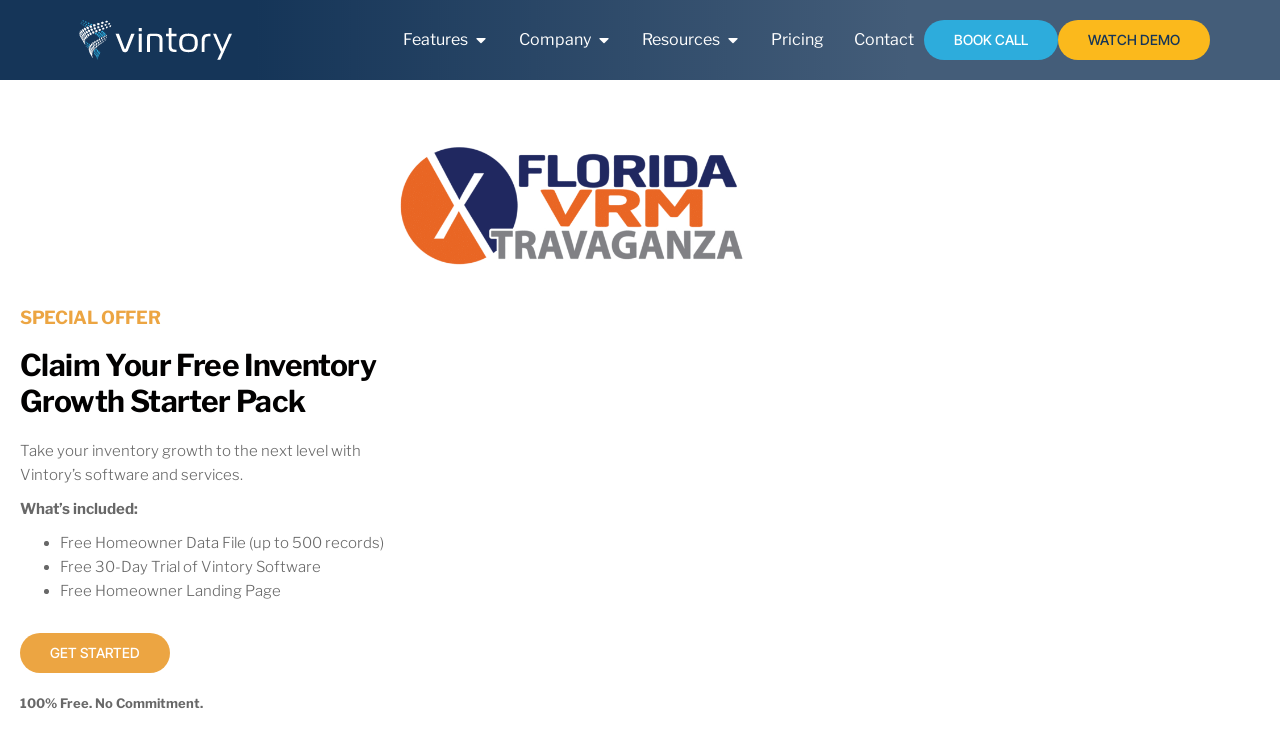

--- FILE ---
content_type: text/html; charset=UTF-8
request_url: https://www.vintory.com/xtravaganza/
body_size: 23925
content:
<!DOCTYPE html>
<html lang="en-US" prefix="og: https://ogp.me/ns#">
<head>
	<meta charset="UTF-8">
	<meta name="viewport" content="width=device-width, initial-scale=1.0, viewport-fit=cover" />			<style>img:is([sizes="auto" i], [sizes^="auto," i]) { contain-intrinsic-size: 3000px 1500px }</style>
	<!-- Jetpack Site Verification Tags -->
<meta name="google-site-verification" content="0nf6jueB8LJjausc6uBAFl7fM9-iHlMITHHjCoYBCKI" />

<!-- Search Engine Optimization by Rank Math - https://rankmath.com/ -->
<title>VRM Extravaganza Special Offer - Vintory</title>
<meta name="description" content="Take your inventory growth to the next level with Vintory&#039;s software and services.&nbsp;"/>
<meta name="robots" content="follow, index, max-snippet:-1, max-video-preview:-1, max-image-preview:large"/>
<link rel="canonical" href="https://www.vintory.com/xtravaganza/" />
<meta property="og:locale" content="en_US" />
<meta property="og:type" content="article" />
<meta property="og:title" content="VRM Extravaganza Special Offer - Vintory" />
<meta property="og:description" content="Take your inventory growth to the next level with Vintory&#039;s software and services.&nbsp;" />
<meta property="og:url" content="https://www.vintory.com/xtravaganza/" />
<meta property="og:site_name" content="Vintory" />
<meta property="og:updated_time" content="2021-08-23T15:27:52+00:00" />
<meta property="og:image" content="https://i0.wp.com/www.vintory.com/wp-content/uploads/2021/08/vrm-extravaganza1.png" />
<meta property="og:image:secure_url" content="https://i0.wp.com/www.vintory.com/wp-content/uploads/2021/08/vrm-extravaganza1.png" />
<meta property="og:image:width" content="616" />
<meta property="og:image:height" content="227" />
<meta property="og:image:alt" content="VRM Extravaganza Special Offer" />
<meta property="og:image:type" content="image/png" />
<meta property="article:published_time" content="2021-08-23T15:26:44+00:00" />
<meta property="article:modified_time" content="2021-08-23T15:27:52+00:00" />
<meta name="twitter:card" content="summary_large_image" />
<meta name="twitter:title" content="VRM Extravaganza Special Offer - Vintory" />
<meta name="twitter:description" content="Take your inventory growth to the next level with Vintory&#039;s software and services.&nbsp;" />
<meta name="twitter:image" content="https://i0.wp.com/www.vintory.com/wp-content/uploads/2021/08/vrm-extravaganza1.png" />
<meta name="twitter:label1" content="Time to read" />
<meta name="twitter:data1" content="Less than a minute" />
<script type="application/ld+json" class="rank-math-schema">{"@context":"https://schema.org","@graph":[{"@type":"Organization","@id":"https://www.vintory.com/#organization","name":"Vintory","url":"https://www.vintory.com","logo":{"@type":"ImageObject","@id":"https://www.vintory.com/#logo","url":"https://www.vintory.com/wp-content/uploads/2020/02/cropped-logo-2.png","contentUrl":"https://www.vintory.com/wp-content/uploads/2020/02/cropped-logo-2.png","caption":"Vintory","inLanguage":"en-US"}},{"@type":"WebSite","@id":"https://www.vintory.com/#website","url":"https://www.vintory.com","name":"Vintory","publisher":{"@id":"https://www.vintory.com/#organization"},"inLanguage":"en-US"},{"@type":"ImageObject","@id":"https://www.vintory.com/wp-content/uploads/2021/08/vrm-extravaganza1.png","url":"https://www.vintory.com/wp-content/uploads/2021/08/vrm-extravaganza1.png","width":"200","height":"200","inLanguage":"en-US"},{"@type":"WebPage","@id":"https://www.vintory.com/xtravaganza/#webpage","url":"https://www.vintory.com/xtravaganza/","name":"VRM Extravaganza Special Offer - Vintory","datePublished":"2021-08-23T15:26:44+00:00","dateModified":"2021-08-23T15:27:52+00:00","isPartOf":{"@id":"https://www.vintory.com/#website"},"primaryImageOfPage":{"@id":"https://www.vintory.com/wp-content/uploads/2021/08/vrm-extravaganza1.png"},"inLanguage":"en-US"},{"@type":"Person","@id":"https://www.vintory.com/author/robholderness2/","name":"Rob","url":"https://www.vintory.com/author/robholderness2/","image":{"@type":"ImageObject","@id":"https://secure.gravatar.com/avatar/6419331172c73bacd12b0070077efe4f0c901f11f28553e0849a55b2497de005?s=96&amp;d=identicon&amp;r=g","url":"https://secure.gravatar.com/avatar/6419331172c73bacd12b0070077efe4f0c901f11f28553e0849a55b2497de005?s=96&amp;d=identicon&amp;r=g","caption":"Rob","inLanguage":"en-US"},"worksFor":{"@id":"https://www.vintory.com/#organization"}},{"@type":"Article","headline":"VRM Extravaganza Special Offer - Vintory","datePublished":"2021-08-23T15:26:44+00:00","dateModified":"2021-08-23T15:27:52+00:00","author":{"@id":"https://www.vintory.com/author/robholderness2/","name":"Rob"},"publisher":{"@id":"https://www.vintory.com/#organization"},"description":"Take your inventory growth to the next level with Vintory&#039;s software and services.&nbsp;","name":"VRM Extravaganza Special Offer - Vintory","@id":"https://www.vintory.com/xtravaganza/#richSnippet","isPartOf":{"@id":"https://www.vintory.com/xtravaganza/#webpage"},"image":{"@id":"https://www.vintory.com/wp-content/uploads/2021/08/vrm-extravaganza1.png"},"inLanguage":"en-US","mainEntityOfPage":{"@id":"https://www.vintory.com/xtravaganza/#webpage"}}]}</script>
<!-- /Rank Math WordPress SEO plugin -->

<link rel='dns-prefetch' href='//secure.gravatar.com' />
<link rel='dns-prefetch' href='//stats.wp.com' />
<link rel='dns-prefetch' href='//widgets.wp.com' />
<link rel='dns-prefetch' href='//jetpack.wordpress.com' />
<link rel='dns-prefetch' href='//s0.wp.com' />
<link rel='dns-prefetch' href='//public-api.wordpress.com' />
<link rel='dns-prefetch' href='//0.gravatar.com' />
<link rel='dns-prefetch' href='//1.gravatar.com' />
<link rel='dns-prefetch' href='//2.gravatar.com' />
<link rel='preconnect' href='//i0.wp.com' />
<link rel="alternate" type="application/rss+xml" title="Vintory &raquo; Feed" href="https://www.vintory.com/feed/" />
<link rel="alternate" type="application/rss+xml" title="Vintory &raquo; Comments Feed" href="https://www.vintory.com/comments/feed/" />
<script type="text/javascript">
/* <![CDATA[ */
window._wpemojiSettings = {"baseUrl":"https:\/\/s.w.org\/images\/core\/emoji\/16.0.1\/72x72\/","ext":".png","svgUrl":"https:\/\/s.w.org\/images\/core\/emoji\/16.0.1\/svg\/","svgExt":".svg","source":{"concatemoji":"https:\/\/www.vintory.com\/wp-includes\/js\/wp-emoji-release.min.js?ver=6.8.3"}};
/*! This file is auto-generated */
!function(s,n){var o,i,e;function c(e){try{var t={supportTests:e,timestamp:(new Date).valueOf()};sessionStorage.setItem(o,JSON.stringify(t))}catch(e){}}function p(e,t,n){e.clearRect(0,0,e.canvas.width,e.canvas.height),e.fillText(t,0,0);var t=new Uint32Array(e.getImageData(0,0,e.canvas.width,e.canvas.height).data),a=(e.clearRect(0,0,e.canvas.width,e.canvas.height),e.fillText(n,0,0),new Uint32Array(e.getImageData(0,0,e.canvas.width,e.canvas.height).data));return t.every(function(e,t){return e===a[t]})}function u(e,t){e.clearRect(0,0,e.canvas.width,e.canvas.height),e.fillText(t,0,0);for(var n=e.getImageData(16,16,1,1),a=0;a<n.data.length;a++)if(0!==n.data[a])return!1;return!0}function f(e,t,n,a){switch(t){case"flag":return n(e,"\ud83c\udff3\ufe0f\u200d\u26a7\ufe0f","\ud83c\udff3\ufe0f\u200b\u26a7\ufe0f")?!1:!n(e,"\ud83c\udde8\ud83c\uddf6","\ud83c\udde8\u200b\ud83c\uddf6")&&!n(e,"\ud83c\udff4\udb40\udc67\udb40\udc62\udb40\udc65\udb40\udc6e\udb40\udc67\udb40\udc7f","\ud83c\udff4\u200b\udb40\udc67\u200b\udb40\udc62\u200b\udb40\udc65\u200b\udb40\udc6e\u200b\udb40\udc67\u200b\udb40\udc7f");case"emoji":return!a(e,"\ud83e\udedf")}return!1}function g(e,t,n,a){var r="undefined"!=typeof WorkerGlobalScope&&self instanceof WorkerGlobalScope?new OffscreenCanvas(300,150):s.createElement("canvas"),o=r.getContext("2d",{willReadFrequently:!0}),i=(o.textBaseline="top",o.font="600 32px Arial",{});return e.forEach(function(e){i[e]=t(o,e,n,a)}),i}function t(e){var t=s.createElement("script");t.src=e,t.defer=!0,s.head.appendChild(t)}"undefined"!=typeof Promise&&(o="wpEmojiSettingsSupports",i=["flag","emoji"],n.supports={everything:!0,everythingExceptFlag:!0},e=new Promise(function(e){s.addEventListener("DOMContentLoaded",e,{once:!0})}),new Promise(function(t){var n=function(){try{var e=JSON.parse(sessionStorage.getItem(o));if("object"==typeof e&&"number"==typeof e.timestamp&&(new Date).valueOf()<e.timestamp+604800&&"object"==typeof e.supportTests)return e.supportTests}catch(e){}return null}();if(!n){if("undefined"!=typeof Worker&&"undefined"!=typeof OffscreenCanvas&&"undefined"!=typeof URL&&URL.createObjectURL&&"undefined"!=typeof Blob)try{var e="postMessage("+g.toString()+"("+[JSON.stringify(i),f.toString(),p.toString(),u.toString()].join(",")+"));",a=new Blob([e],{type:"text/javascript"}),r=new Worker(URL.createObjectURL(a),{name:"wpTestEmojiSupports"});return void(r.onmessage=function(e){c(n=e.data),r.terminate(),t(n)})}catch(e){}c(n=g(i,f,p,u))}t(n)}).then(function(e){for(var t in e)n.supports[t]=e[t],n.supports.everything=n.supports.everything&&n.supports[t],"flag"!==t&&(n.supports.everythingExceptFlag=n.supports.everythingExceptFlag&&n.supports[t]);n.supports.everythingExceptFlag=n.supports.everythingExceptFlag&&!n.supports.flag,n.DOMReady=!1,n.readyCallback=function(){n.DOMReady=!0}}).then(function(){return e}).then(function(){var e;n.supports.everything||(n.readyCallback(),(e=n.source||{}).concatemoji?t(e.concatemoji):e.wpemoji&&e.twemoji&&(t(e.twemoji),t(e.wpemoji)))}))}((window,document),window._wpemojiSettings);
/* ]]> */
</script>
<style id='wp-emoji-styles-inline-css' type='text/css'>

	img.wp-smiley, img.emoji {
		display: inline !important;
		border: none !important;
		box-shadow: none !important;
		height: 1em !important;
		width: 1em !important;
		margin: 0 0.07em !important;
		vertical-align: -0.1em !important;
		background: none !important;
		padding: 0 !important;
	}
</style>
<link rel='stylesheet' id='wp-block-library-css' href='https://www.vintory.com/wp-content/plugins/gutenberg/build/block-library/style.css?ver=20.6.0' type='text/css' media='all' />
<style id='classic-theme-styles-inline-css' type='text/css'>
/*! This file is auto-generated */
.wp-block-button__link{color:#fff;background-color:#32373c;border-radius:9999px;box-shadow:none;text-decoration:none;padding:calc(.667em + 2px) calc(1.333em + 2px);font-size:1.125em}.wp-block-file__button{background:#32373c;color:#fff;text-decoration:none}
</style>
<link rel='stylesheet' id='futurio-extra-css' href='https://www.vintory.com/wp-content/plugins/futurio-extra/assets/css/style.css?ver=2.0.19' type='text/css' media='all' />
<link rel='stylesheet' id='futurio-pro-css' href='https://www.vintory.com/wp-content/plugins/futurio-pro/css/style.css?ver=2.3.0' type='text/css' media='all' />
<style id='global-styles-inline-css' type='text/css'>
:root{--wp--preset--aspect-ratio--square: 1;--wp--preset--aspect-ratio--4-3: 4/3;--wp--preset--aspect-ratio--3-4: 3/4;--wp--preset--aspect-ratio--3-2: 3/2;--wp--preset--aspect-ratio--2-3: 2/3;--wp--preset--aspect-ratio--16-9: 16/9;--wp--preset--aspect-ratio--9-16: 9/16;--wp--preset--color--black: #000000;--wp--preset--color--cyan-bluish-gray: #abb8c3;--wp--preset--color--white: #ffffff;--wp--preset--color--pale-pink: #f78da7;--wp--preset--color--vivid-red: #cf2e2e;--wp--preset--color--luminous-vivid-orange: #ff6900;--wp--preset--color--luminous-vivid-amber: #fcb900;--wp--preset--color--light-green-cyan: #7bdcb5;--wp--preset--color--vivid-green-cyan: #00d084;--wp--preset--color--pale-cyan-blue: #8ed1fc;--wp--preset--color--vivid-cyan-blue: #0693e3;--wp--preset--color--vivid-purple: #9b51e0;--wp--preset--gradient--vivid-cyan-blue-to-vivid-purple: linear-gradient(135deg,rgba(6,147,227,1) 0%,rgb(155,81,224) 100%);--wp--preset--gradient--light-green-cyan-to-vivid-green-cyan: linear-gradient(135deg,rgb(122,220,180) 0%,rgb(0,208,130) 100%);--wp--preset--gradient--luminous-vivid-amber-to-luminous-vivid-orange: linear-gradient(135deg,rgba(252,185,0,1) 0%,rgba(255,105,0,1) 100%);--wp--preset--gradient--luminous-vivid-orange-to-vivid-red: linear-gradient(135deg,rgba(255,105,0,1) 0%,rgb(207,46,46) 100%);--wp--preset--gradient--very-light-gray-to-cyan-bluish-gray: linear-gradient(135deg,rgb(238,238,238) 0%,rgb(169,184,195) 100%);--wp--preset--gradient--cool-to-warm-spectrum: linear-gradient(135deg,rgb(74,234,220) 0%,rgb(151,120,209) 20%,rgb(207,42,186) 40%,rgb(238,44,130) 60%,rgb(251,105,98) 80%,rgb(254,248,76) 100%);--wp--preset--gradient--blush-light-purple: linear-gradient(135deg,rgb(255,206,236) 0%,rgb(152,150,240) 100%);--wp--preset--gradient--blush-bordeaux: linear-gradient(135deg,rgb(254,205,165) 0%,rgb(254,45,45) 50%,rgb(107,0,62) 100%);--wp--preset--gradient--luminous-dusk: linear-gradient(135deg,rgb(255,203,112) 0%,rgb(199,81,192) 50%,rgb(65,88,208) 100%);--wp--preset--gradient--pale-ocean: linear-gradient(135deg,rgb(255,245,203) 0%,rgb(182,227,212) 50%,rgb(51,167,181) 100%);--wp--preset--gradient--electric-grass: linear-gradient(135deg,rgb(202,248,128) 0%,rgb(113,206,126) 100%);--wp--preset--gradient--midnight: linear-gradient(135deg,rgb(2,3,129) 0%,rgb(40,116,252) 100%);--wp--preset--font-size--small: 13px;--wp--preset--font-size--medium: 20px;--wp--preset--font-size--large: 36px;--wp--preset--font-size--x-large: 42px;--wp--preset--font-family--albert-sans: 'Albert Sans', sans-serif;--wp--preset--font-family--alegreya: Alegreya, serif;--wp--preset--font-family--arvo: Arvo, serif;--wp--preset--font-family--bodoni-moda: 'Bodoni Moda', serif;--wp--preset--font-family--bricolage-grotesque: 'Bricolage Grotesque', sans-serif;--wp--preset--font-family--cabin: Cabin, sans-serif;--wp--preset--font-family--chivo: Chivo, sans-serif;--wp--preset--font-family--commissioner: Commissioner, sans-serif;--wp--preset--font-family--cormorant: Cormorant, serif;--wp--preset--font-family--courier-prime: 'Courier Prime', monospace;--wp--preset--font-family--crimson-pro: 'Crimson Pro', serif;--wp--preset--font-family--dm-mono: 'DM Mono', monospace;--wp--preset--font-family--dm-sans: 'DM Sans', sans-serif;--wp--preset--font-family--dm-serif-display: 'DM Serif Display', serif;--wp--preset--font-family--domine: Domine, serif;--wp--preset--font-family--eb-garamond: 'EB Garamond', serif;--wp--preset--font-family--epilogue: Epilogue, sans-serif;--wp--preset--font-family--fahkwang: Fahkwang, sans-serif;--wp--preset--font-family--figtree: Figtree, sans-serif;--wp--preset--font-family--fira-sans: 'Fira Sans', sans-serif;--wp--preset--font-family--fjalla-one: 'Fjalla One', sans-serif;--wp--preset--font-family--fraunces: Fraunces, serif;--wp--preset--font-family--gabarito: Gabarito, system-ui;--wp--preset--font-family--ibm-plex-mono: 'IBM Plex Mono', monospace;--wp--preset--font-family--ibm-plex-sans: 'IBM Plex Sans', sans-serif;--wp--preset--font-family--ibarra-real-nova: 'Ibarra Real Nova', serif;--wp--preset--font-family--instrument-serif: 'Instrument Serif', serif;--wp--preset--font-family--inter: Inter, sans-serif;--wp--preset--font-family--josefin-sans: 'Josefin Sans', sans-serif;--wp--preset--font-family--jost: Jost, sans-serif;--wp--preset--font-family--libre-baskerville: 'Libre Baskerville', serif;--wp--preset--font-family--libre-franklin: 'Libre Franklin', sans-serif;--wp--preset--font-family--literata: Literata, serif;--wp--preset--font-family--lora: Lora, serif;--wp--preset--font-family--merriweather: Merriweather, serif;--wp--preset--font-family--montserrat: Montserrat, sans-serif;--wp--preset--font-family--newsreader: Newsreader, serif;--wp--preset--font-family--noto-sans-mono: 'Noto Sans Mono', sans-serif;--wp--preset--font-family--nunito: Nunito, sans-serif;--wp--preset--font-family--open-sans: 'Open Sans', sans-serif;--wp--preset--font-family--overpass: Overpass, sans-serif;--wp--preset--font-family--pt-serif: 'PT Serif', serif;--wp--preset--font-family--petrona: Petrona, serif;--wp--preset--font-family--piazzolla: Piazzolla, serif;--wp--preset--font-family--playfair-display: 'Playfair Display', serif;--wp--preset--font-family--plus-jakarta-sans: 'Plus Jakarta Sans', sans-serif;--wp--preset--font-family--poppins: Poppins, sans-serif;--wp--preset--font-family--raleway: Raleway, sans-serif;--wp--preset--font-family--roboto: Roboto, sans-serif;--wp--preset--font-family--roboto-slab: 'Roboto Slab', serif;--wp--preset--font-family--rubik: Rubik, sans-serif;--wp--preset--font-family--rufina: Rufina, serif;--wp--preset--font-family--sora: Sora, sans-serif;--wp--preset--font-family--source-sans-3: 'Source Sans 3', sans-serif;--wp--preset--font-family--source-serif-4: 'Source Serif 4', serif;--wp--preset--font-family--space-mono: 'Space Mono', monospace;--wp--preset--font-family--syne: Syne, sans-serif;--wp--preset--font-family--texturina: Texturina, serif;--wp--preset--font-family--urbanist: Urbanist, sans-serif;--wp--preset--font-family--work-sans: 'Work Sans', sans-serif;--wp--preset--spacing--20: 0.44rem;--wp--preset--spacing--30: 0.67rem;--wp--preset--spacing--40: 1rem;--wp--preset--spacing--50: 1.5rem;--wp--preset--spacing--60: 2.25rem;--wp--preset--spacing--70: 3.38rem;--wp--preset--spacing--80: 5.06rem;--wp--preset--shadow--natural: 6px 6px 9px rgba(0, 0, 0, 0.2);--wp--preset--shadow--deep: 12px 12px 50px rgba(0, 0, 0, 0.4);--wp--preset--shadow--sharp: 6px 6px 0px rgba(0, 0, 0, 0.2);--wp--preset--shadow--outlined: 6px 6px 0px -3px rgba(255, 255, 255, 1), 6px 6px rgba(0, 0, 0, 1);--wp--preset--shadow--crisp: 6px 6px 0px rgba(0, 0, 0, 1);}:where(.is-layout-flex){gap: 0.5em;}:where(.is-layout-grid){gap: 0.5em;}body .is-layout-flex{display: flex;}.is-layout-flex{flex-wrap: wrap;align-items: center;}.is-layout-flex > :is(*, div){margin: 0;}body .is-layout-grid{display: grid;}.is-layout-grid > :is(*, div){margin: 0;}:where(.wp-block-columns.is-layout-flex){gap: 2em;}:where(.wp-block-columns.is-layout-grid){gap: 2em;}:where(.wp-block-post-template.is-layout-flex){gap: 1.25em;}:where(.wp-block-post-template.is-layout-grid){gap: 1.25em;}.has-black-color{color: var(--wp--preset--color--black) !important;}.has-cyan-bluish-gray-color{color: var(--wp--preset--color--cyan-bluish-gray) !important;}.has-white-color{color: var(--wp--preset--color--white) !important;}.has-pale-pink-color{color: var(--wp--preset--color--pale-pink) !important;}.has-vivid-red-color{color: var(--wp--preset--color--vivid-red) !important;}.has-luminous-vivid-orange-color{color: var(--wp--preset--color--luminous-vivid-orange) !important;}.has-luminous-vivid-amber-color{color: var(--wp--preset--color--luminous-vivid-amber) !important;}.has-light-green-cyan-color{color: var(--wp--preset--color--light-green-cyan) !important;}.has-vivid-green-cyan-color{color: var(--wp--preset--color--vivid-green-cyan) !important;}.has-pale-cyan-blue-color{color: var(--wp--preset--color--pale-cyan-blue) !important;}.has-vivid-cyan-blue-color{color: var(--wp--preset--color--vivid-cyan-blue) !important;}.has-vivid-purple-color{color: var(--wp--preset--color--vivid-purple) !important;}.has-black-background-color{background-color: var(--wp--preset--color--black) !important;}.has-cyan-bluish-gray-background-color{background-color: var(--wp--preset--color--cyan-bluish-gray) !important;}.has-white-background-color{background-color: var(--wp--preset--color--white) !important;}.has-pale-pink-background-color{background-color: var(--wp--preset--color--pale-pink) !important;}.has-vivid-red-background-color{background-color: var(--wp--preset--color--vivid-red) !important;}.has-luminous-vivid-orange-background-color{background-color: var(--wp--preset--color--luminous-vivid-orange) !important;}.has-luminous-vivid-amber-background-color{background-color: var(--wp--preset--color--luminous-vivid-amber) !important;}.has-light-green-cyan-background-color{background-color: var(--wp--preset--color--light-green-cyan) !important;}.has-vivid-green-cyan-background-color{background-color: var(--wp--preset--color--vivid-green-cyan) !important;}.has-pale-cyan-blue-background-color{background-color: var(--wp--preset--color--pale-cyan-blue) !important;}.has-vivid-cyan-blue-background-color{background-color: var(--wp--preset--color--vivid-cyan-blue) !important;}.has-vivid-purple-background-color{background-color: var(--wp--preset--color--vivid-purple) !important;}.has-black-border-color{border-color: var(--wp--preset--color--black) !important;}.has-cyan-bluish-gray-border-color{border-color: var(--wp--preset--color--cyan-bluish-gray) !important;}.has-white-border-color{border-color: var(--wp--preset--color--white) !important;}.has-pale-pink-border-color{border-color: var(--wp--preset--color--pale-pink) !important;}.has-vivid-red-border-color{border-color: var(--wp--preset--color--vivid-red) !important;}.has-luminous-vivid-orange-border-color{border-color: var(--wp--preset--color--luminous-vivid-orange) !important;}.has-luminous-vivid-amber-border-color{border-color: var(--wp--preset--color--luminous-vivid-amber) !important;}.has-light-green-cyan-border-color{border-color: var(--wp--preset--color--light-green-cyan) !important;}.has-vivid-green-cyan-border-color{border-color: var(--wp--preset--color--vivid-green-cyan) !important;}.has-pale-cyan-blue-border-color{border-color: var(--wp--preset--color--pale-cyan-blue) !important;}.has-vivid-cyan-blue-border-color{border-color: var(--wp--preset--color--vivid-cyan-blue) !important;}.has-vivid-purple-border-color{border-color: var(--wp--preset--color--vivid-purple) !important;}.has-vivid-cyan-blue-to-vivid-purple-gradient-background{background: var(--wp--preset--gradient--vivid-cyan-blue-to-vivid-purple) !important;}.has-light-green-cyan-to-vivid-green-cyan-gradient-background{background: var(--wp--preset--gradient--light-green-cyan-to-vivid-green-cyan) !important;}.has-luminous-vivid-amber-to-luminous-vivid-orange-gradient-background{background: var(--wp--preset--gradient--luminous-vivid-amber-to-luminous-vivid-orange) !important;}.has-luminous-vivid-orange-to-vivid-red-gradient-background{background: var(--wp--preset--gradient--luminous-vivid-orange-to-vivid-red) !important;}.has-very-light-gray-to-cyan-bluish-gray-gradient-background{background: var(--wp--preset--gradient--very-light-gray-to-cyan-bluish-gray) !important;}.has-cool-to-warm-spectrum-gradient-background{background: var(--wp--preset--gradient--cool-to-warm-spectrum) !important;}.has-blush-light-purple-gradient-background{background: var(--wp--preset--gradient--blush-light-purple) !important;}.has-blush-bordeaux-gradient-background{background: var(--wp--preset--gradient--blush-bordeaux) !important;}.has-luminous-dusk-gradient-background{background: var(--wp--preset--gradient--luminous-dusk) !important;}.has-pale-ocean-gradient-background{background: var(--wp--preset--gradient--pale-ocean) !important;}.has-electric-grass-gradient-background{background: var(--wp--preset--gradient--electric-grass) !important;}.has-midnight-gradient-background{background: var(--wp--preset--gradient--midnight) !important;}.has-small-font-size{font-size: var(--wp--preset--font-size--small) !important;}.has-medium-font-size{font-size: var(--wp--preset--font-size--medium) !important;}.has-large-font-size{font-size: var(--wp--preset--font-size--large) !important;}.has-x-large-font-size{font-size: var(--wp--preset--font-size--x-large) !important;}.has-albert-sans-font-family{font-family: var(--wp--preset--font-family--albert-sans) !important;}.has-alegreya-font-family{font-family: var(--wp--preset--font-family--alegreya) !important;}.has-arvo-font-family{font-family: var(--wp--preset--font-family--arvo) !important;}.has-bodoni-moda-font-family{font-family: var(--wp--preset--font-family--bodoni-moda) !important;}.has-bricolage-grotesque-font-family{font-family: var(--wp--preset--font-family--bricolage-grotesque) !important;}.has-cabin-font-family{font-family: var(--wp--preset--font-family--cabin) !important;}.has-chivo-font-family{font-family: var(--wp--preset--font-family--chivo) !important;}.has-commissioner-font-family{font-family: var(--wp--preset--font-family--commissioner) !important;}.has-cormorant-font-family{font-family: var(--wp--preset--font-family--cormorant) !important;}.has-courier-prime-font-family{font-family: var(--wp--preset--font-family--courier-prime) !important;}.has-crimson-pro-font-family{font-family: var(--wp--preset--font-family--crimson-pro) !important;}.has-dm-mono-font-family{font-family: var(--wp--preset--font-family--dm-mono) !important;}.has-dm-sans-font-family{font-family: var(--wp--preset--font-family--dm-sans) !important;}.has-dm-serif-display-font-family{font-family: var(--wp--preset--font-family--dm-serif-display) !important;}.has-domine-font-family{font-family: var(--wp--preset--font-family--domine) !important;}.has-eb-garamond-font-family{font-family: var(--wp--preset--font-family--eb-garamond) !important;}.has-epilogue-font-family{font-family: var(--wp--preset--font-family--epilogue) !important;}.has-fahkwang-font-family{font-family: var(--wp--preset--font-family--fahkwang) !important;}.has-figtree-font-family{font-family: var(--wp--preset--font-family--figtree) !important;}.has-fira-sans-font-family{font-family: var(--wp--preset--font-family--fira-sans) !important;}.has-fjalla-one-font-family{font-family: var(--wp--preset--font-family--fjalla-one) !important;}.has-fraunces-font-family{font-family: var(--wp--preset--font-family--fraunces) !important;}.has-gabarito-font-family{font-family: var(--wp--preset--font-family--gabarito) !important;}.has-ibm-plex-mono-font-family{font-family: var(--wp--preset--font-family--ibm-plex-mono) !important;}.has-ibm-plex-sans-font-family{font-family: var(--wp--preset--font-family--ibm-plex-sans) !important;}.has-ibarra-real-nova-font-family{font-family: var(--wp--preset--font-family--ibarra-real-nova) !important;}.has-instrument-serif-font-family{font-family: var(--wp--preset--font-family--instrument-serif) !important;}.has-inter-font-family{font-family: var(--wp--preset--font-family--inter) !important;}.has-josefin-sans-font-family{font-family: var(--wp--preset--font-family--josefin-sans) !important;}.has-jost-font-family{font-family: var(--wp--preset--font-family--jost) !important;}.has-libre-baskerville-font-family{font-family: var(--wp--preset--font-family--libre-baskerville) !important;}.has-libre-franklin-font-family{font-family: var(--wp--preset--font-family--libre-franklin) !important;}.has-literata-font-family{font-family: var(--wp--preset--font-family--literata) !important;}.has-lora-font-family{font-family: var(--wp--preset--font-family--lora) !important;}.has-merriweather-font-family{font-family: var(--wp--preset--font-family--merriweather) !important;}.has-montserrat-font-family{font-family: var(--wp--preset--font-family--montserrat) !important;}.has-newsreader-font-family{font-family: var(--wp--preset--font-family--newsreader) !important;}.has-noto-sans-mono-font-family{font-family: var(--wp--preset--font-family--noto-sans-mono) !important;}.has-nunito-font-family{font-family: var(--wp--preset--font-family--nunito) !important;}.has-open-sans-font-family{font-family: var(--wp--preset--font-family--open-sans) !important;}.has-overpass-font-family{font-family: var(--wp--preset--font-family--overpass) !important;}.has-pt-serif-font-family{font-family: var(--wp--preset--font-family--pt-serif) !important;}.has-petrona-font-family{font-family: var(--wp--preset--font-family--petrona) !important;}.has-piazzolla-font-family{font-family: var(--wp--preset--font-family--piazzolla) !important;}.has-playfair-display-font-family{font-family: var(--wp--preset--font-family--playfair-display) !important;}.has-plus-jakarta-sans-font-family{font-family: var(--wp--preset--font-family--plus-jakarta-sans) !important;}.has-poppins-font-family{font-family: var(--wp--preset--font-family--poppins) !important;}.has-raleway-font-family{font-family: var(--wp--preset--font-family--raleway) !important;}.has-roboto-font-family{font-family: var(--wp--preset--font-family--roboto) !important;}.has-roboto-slab-font-family{font-family: var(--wp--preset--font-family--roboto-slab) !important;}.has-rubik-font-family{font-family: var(--wp--preset--font-family--rubik) !important;}.has-rufina-font-family{font-family: var(--wp--preset--font-family--rufina) !important;}.has-sora-font-family{font-family: var(--wp--preset--font-family--sora) !important;}.has-source-sans-3-font-family{font-family: var(--wp--preset--font-family--source-sans-3) !important;}.has-source-serif-4-font-family{font-family: var(--wp--preset--font-family--source-serif-4) !important;}.has-space-mono-font-family{font-family: var(--wp--preset--font-family--space-mono) !important;}.has-syne-font-family{font-family: var(--wp--preset--font-family--syne) !important;}.has-texturina-font-family{font-family: var(--wp--preset--font-family--texturina) !important;}.has-urbanist-font-family{font-family: var(--wp--preset--font-family--urbanist) !important;}.has-work-sans-font-family{font-family: var(--wp--preset--font-family--work-sans) !important;}
:where(.wp-block-columns.is-layout-flex){gap: 2em;}:where(.wp-block-columns.is-layout-grid){gap: 2em;}
:root :where(.wp-block-pullquote){font-size: 1.5em;line-height: 1.6;}
:where(.wp-block-post-template.is-layout-flex){gap: 1.25em;}:where(.wp-block-post-template.is-layout-grid){gap: 1.25em;}
</style>
<link rel='stylesheet' id='bootstrap-css' href='https://www.vintory.com/wp-content/themes/futurio/css/bootstrap.css?ver=3.3.7' type='text/css' media='all' />
<link rel='stylesheet' id='futurio-stylesheet-css' href='https://www.vintory.com/wp-content/themes/futurio/style.css?ver=1.5.4' type='text/css' media='all' />
<link rel='stylesheet' id='font-awesome-css' href='https://www.vintory.com/wp-content/plugins/elementor/assets/lib/font-awesome/css/font-awesome.min.css?ver=4.7.0' type='text/css' media='all' />
<link rel='stylesheet' id='jetpack_likes-css' href='https://www.vintory.com/wp-content/plugins/jetpack/modules/likes/style.css?ver=14.5' type='text/css' media='all' />
<link rel='stylesheet' id='elementor-frontend-css' href='https://www.vintory.com/wp-content/plugins/elementor/assets/css/frontend.min.css?ver=3.34.1' type='text/css' media='all' />
<link rel='stylesheet' id='widget-image-css' href='https://www.vintory.com/wp-content/plugins/elementor/assets/css/widget-image.min.css?ver=3.34.1' type='text/css' media='all' />
<link rel='stylesheet' id='widget-nav-menu-css' href='https://www.vintory.com/wp-content/plugins/elementor-pro/assets/css/widget-nav-menu.min.css?ver=3.34.0' type='text/css' media='all' />
<link rel='stylesheet' id='e-animation-fadeInRight-css' href='https://www.vintory.com/wp-content/plugins/elementor/assets/lib/animations/styles/fadeInRight.min.css?ver=3.34.1' type='text/css' media='all' />
<link rel='stylesheet' id='e-animation-slideInRight-css' href='https://www.vintory.com/wp-content/plugins/elementor/assets/lib/animations/styles/slideInRight.min.css?ver=3.34.1' type='text/css' media='all' />
<link rel='stylesheet' id='e-popup-css' href='https://www.vintory.com/wp-content/plugins/elementor-pro/assets/css/conditionals/popup.min.css?ver=3.34.0' type='text/css' media='all' />
<link rel='stylesheet' id='widget-icon-box-css' href='https://www.vintory.com/wp-content/plugins/elementor/assets/css/widget-icon-box.min.css?ver=3.34.1' type='text/css' media='all' />
<link rel='stylesheet' id='widget-divider-css' href='https://www.vintory.com/wp-content/plugins/elementor/assets/css/widget-divider.min.css?ver=3.34.1' type='text/css' media='all' />
<link rel='stylesheet' id='widget-posts-css' href='https://www.vintory.com/wp-content/plugins/elementor-pro/assets/css/widget-posts.min.css?ver=3.34.0' type='text/css' media='all' />
<link rel='stylesheet' id='e-animation-fadeIn-css' href='https://www.vintory.com/wp-content/plugins/elementor/assets/lib/animations/styles/fadeIn.min.css?ver=3.34.1' type='text/css' media='all' />
<link rel='stylesheet' id='widget-mega-menu-css' href='https://www.vintory.com/wp-content/plugins/elementor-pro/assets/css/widget-mega-menu.min.css?ver=3.34.0' type='text/css' media='all' />
<link rel='stylesheet' id='widget-social-icons-css' href='https://www.vintory.com/wp-content/plugins/elementor/assets/css/widget-social-icons.min.css?ver=3.34.1' type='text/css' media='all' />
<link rel='stylesheet' id='e-apple-webkit-css' href='https://www.vintory.com/wp-content/plugins/elementor/assets/css/conditionals/apple-webkit.min.css?ver=3.34.1' type='text/css' media='all' />
<link rel='stylesheet' id='widget-icon-list-css' href='https://www.vintory.com/wp-content/plugins/elementor/assets/css/widget-icon-list.min.css?ver=3.34.1' type='text/css' media='all' />
<link rel='stylesheet' id='elementor-icons-css' href='https://www.vintory.com/wp-content/plugins/elementor/assets/lib/eicons/css/elementor-icons.min.css?ver=5.45.0' type='text/css' media='all' />
<link rel='stylesheet' id='elementor-post-277-css' href='https://www.vintory.com/wp-content/uploads/elementor/css/post-277.css?ver=1767821005' type='text/css' media='all' />
<link rel='stylesheet' id='CWRPluginStylesheet-css' href='https://www.vintory.com/wp-content/plugins/cwr-elementor/css/gallery.css?ver=6.8.3' type='text/css' media='all' />
<link rel='stylesheet' id='uael-frontend-css' href='https://www.vintory.com/wp-content/plugins/futurio-pro/lib/ultimate-elementor/assets/min-css/uael-frontend.min.css?ver=1.36.14' type='text/css' media='all' />
<link rel='stylesheet' id='font-awesome-5-all-css' href='https://www.vintory.com/wp-content/plugins/elementor/assets/lib/font-awesome/css/all.min.css?ver=3.34.1' type='text/css' media='all' />
<link rel='stylesheet' id='font-awesome-4-shim-css' href='https://www.vintory.com/wp-content/plugins/elementor/assets/lib/font-awesome/css/v4-shims.min.css?ver=3.34.1' type='text/css' media='all' />
<link rel='stylesheet' id='widget-heading-css' href='https://www.vintory.com/wp-content/plugins/elementor/assets/css/widget-heading.min.css?ver=3.34.1' type='text/css' media='all' />
<link rel='stylesheet' id='elementor-post-9116-css' href='https://www.vintory.com/wp-content/uploads/elementor/css/post-9116.css?ver=1767976204' type='text/css' media='all' />
<link rel='stylesheet' id='elementor-post-22965-css' href='https://www.vintory.com/wp-content/uploads/elementor/css/post-22965.css?ver=1767821005' type='text/css' media='all' />
<link rel='stylesheet' id='elementor-post-19009-css' href='https://www.vintory.com/wp-content/uploads/elementor/css/post-19009.css?ver=1767821005' type='text/css' media='all' />
<link rel='stylesheet' id='elementor-post-19471-css' href='https://www.vintory.com/wp-content/uploads/elementor/css/post-19471.css?ver=1767821006' type='text/css' media='all' />
<link rel='stylesheet' id='elementor-post-3767-css' href='https://www.vintory.com/wp-content/uploads/elementor/css/post-3767.css?ver=1767821006' type='text/css' media='all' />
<link rel='stylesheet' id='ekit-widget-styles-css' href='https://www.vintory.com/wp-content/plugins/elementskit-lite/widgets/init/assets/css/widget-styles.css?ver=3.7.8' type='text/css' media='all' />
<link rel='stylesheet' id='ekit-responsive-css' href='https://www.vintory.com/wp-content/plugins/elementskit-lite/widgets/init/assets/css/responsive.css?ver=3.7.8' type='text/css' media='all' />
<link rel='stylesheet' id='kirki-styles-css' href='https://www.vintory.com?action=kirki-styles&#038;ver=4.0' type='text/css' media='all' />
<link rel='stylesheet' id='elementor-gf-local-intertight-css' href='https://www.vintory.com/wp-content/uploads/elementor/google-fonts/css/intertight.css?ver=1737483369' type='text/css' media='all' />
<link rel='stylesheet' id='elementor-gf-local-inter-css' href='https://www.vintory.com/wp-content/uploads/elementor/google-fonts/css/inter.css?ver=1737483372' type='text/css' media='all' />
<link rel='stylesheet' id='elementor-gf-local-librefranklin-css' href='https://www.vintory.com/wp-content/uploads/elementor/google-fonts/css/librefranklin.css?ver=1737483375' type='text/css' media='all' />
<link rel='stylesheet' id='elementor-icons-shared-0-css' href='https://www.vintory.com/wp-content/plugins/elementor/assets/lib/font-awesome/css/fontawesome.min.css?ver=5.15.3' type='text/css' media='all' />
<link rel='stylesheet' id='elementor-icons-fa-solid-css' href='https://www.vintory.com/wp-content/plugins/elementor/assets/lib/font-awesome/css/solid.min.css?ver=5.15.3' type='text/css' media='all' />
<link rel='stylesheet' id='elementor-icons-ekiticons-css' href='https://www.vintory.com/wp-content/plugins/elementskit-lite/modules/elementskit-icon-pack/assets/css/ekiticons.css?ver=3.7.8' type='text/css' media='all' />
<link rel='stylesheet' id='elementor-icons-fa-brands-css' href='https://www.vintory.com/wp-content/plugins/elementor/assets/lib/font-awesome/css/brands.min.css?ver=5.15.3' type='text/css' media='all' />
<link rel='stylesheet' id='elementor-icons-fa-regular-css' href='https://www.vintory.com/wp-content/plugins/elementor/assets/lib/font-awesome/css/regular.min.css?ver=5.15.3' type='text/css' media='all' />
<script type="text/javascript" src="https://www.vintory.com/wp-includes/js/jquery/jquery.min.js?ver=3.7.1" id="jquery-core-js"></script>
<script type="text/javascript" src="https://www.vintory.com/wp-includes/js/jquery/jquery-migrate.min.js?ver=3.4.1" id="jquery-migrate-js"></script>
<script type="text/javascript" src="https://www.vintory.com/wp-content/plugins/elementor-pro/assets/js/page-transitions.min.js?ver=3.34.0" id="page-transitions-js"></script>
<script type="text/javascript" src="https://www.vintory.com/wp-content/plugins/elementor/assets/lib/font-awesome/js/v4-shims.min.js?ver=3.34.1" id="font-awesome-4-shim-js"></script>
<link rel="https://api.w.org/" href="https://www.vintory.com/wp-json/" /><link rel="alternate" title="JSON" type="application/json" href="https://www.vintory.com/wp-json/wp/v2/pages/9116" /><link rel="EditURI" type="application/rsd+xml" title="RSD" href="https://www.vintory.com/xmlrpc.php?rsd" />
<meta name="generator" content="WordPress 6.8.3" />
<link rel='shortlink' href='https://wp.me/Pgtrsl-2n2' />
<link rel="alternate" title="oEmbed (JSON)" type="application/json+oembed" href="https://www.vintory.com/wp-json/oembed/1.0/embed?url=https%3A%2F%2Fwww.vintory.com%2Fxtravaganza%2F" />
<link rel="alternate" title="oEmbed (XML)" type="text/xml+oembed" href="https://www.vintory.com/wp-json/oembed/1.0/embed?url=https%3A%2F%2Fwww.vintory.com%2Fxtravaganza%2F&#038;format=xml" />
<!-- Google Tag Manager -->
<script>(function(w,d,s,l,i){w[l]=w[l]||[];w[l].push({'gtm.start':
new Date().getTime(),event:'gtm.js'});var f=d.getElementsByTagName(s)[0],
j=d.createElement(s),dl=l!='dataLayer'?'&l='+l:'';j.async=true;j.src=
'https://www.googletagmanager.com/gtm.js?id='+i+dl;f.parentNode.insertBefore(j,f);
})(window,document,'script','dataLayer','GTM-WTWW4C5');</script>
<!-- End Google Tag Manager -->

<!-- Google Tag Manager (noscript) -->
<noscript><iframe src="https://www.googletagmanager.com/ns.html?id=GTM-WTWW4C5"
height="0" width="0" style="display:none;visibility:hidden"></iframe></noscript>
<!-- End Google Tag Manager (noscript) --><style id="wplmi-inline-css" type="text/css">
 span.wplmi-user-avatar { width: 16px;display: inline-block !important;flex-shrink: 0; } img.wplmi-elementor-avatar { border-radius: 100%;margin-right: 3px; }
</style>
	<style>img#wpstats{display:none}</style>
			<script>document.documentElement.className = document.documentElement.className.replace( 'no-js', 'js' );</script>
	<meta name="generator" content="Elementor 3.34.1; features: additional_custom_breakpoints; settings: css_print_method-external, google_font-enabled, font_display-auto">
<!-- There is no amphtml version available for this URL. --><link rel="icon" href="https://www.vintory.com/wp-content/uploads/2020/02/Vintory-Icon-Color-2023.svg" sizes="32x32" />
<link rel="icon" href="https://www.vintory.com/wp-content/uploads/2020/02/Vintory-Icon-Color-2023.svg" sizes="192x192" />
<link rel="apple-touch-icon" href="https://www.vintory.com/wp-content/uploads/2020/02/Vintory-Icon-Color-2023.svg" />
<meta name="msapplication-TileImage" content="https://www.vintory.com/wp-content/uploads/2020/02/Vintory-Icon-Color-2023.svg" />
		<style type="text/css" id="wp-custom-css">
			.navbar-left {
    float: right !important;
		margin-top: 2em;
}
.shrink .navbar-left {
		margin-top: 0em;
}
.container-fluid > .navbar-header {
    padding: 0em;
    position: absolute;
    width: 24em;
    left: 2em;
    top: -0.2em;
}
.shrink .container-fluid > .navbar-header {
    width: 24em;
    left: 2em;
    top: 0em;
}		</style>
		<meta name="traceparent" content="00-9be203cd9d26f49c0000001768444894-9be203cd9d26f49c-01"></head>
<body class="wp-singular page-template page-template-elementor_header_footer page page-id-9116 wp-custom-logo wp-theme-futurio futurio-content-1170 sidebar-sticky elementor-default elementor-template-full-width elementor-kit-277 elementor-page elementor-page-9116">
<a class="skip-link screen-reader-text" href="#site-content">Skip to the content</a>		<e-page-transition class="e-page-transition--entering" exclude="^https\:\/\/www\.vintory\.com\/wp\-admin\/">
					</e-page-transition>
				<header data-elementor-type="header" data-elementor-id="19471" class="elementor elementor-19471 elementor-location-header" data-elementor-post-type="elementor_library">
			<div class="elementor-element elementor-element-b06a816 elementor-hidden-tablet elementor-hidden-mobile e-flex e-con-boxed e-con e-parent" data-id="b06a816" data-element_type="container" data-settings="{&quot;background_background&quot;:&quot;gradient&quot;}">
					<div class="e-con-inner">
				<div class="elementor-element elementor-element-c898d98 elementor-widget__width-initial elementor-widget elementor-widget-theme-site-logo elementor-widget-image" data-id="c898d98" data-element_type="widget" data-widget_type="theme-site-logo.default">
				<div class="elementor-widget-container">
											<a href="https://www.vintory.com">
			<img width="500" height="140" src="https://www.vintory.com/wp-content/uploads/2023/09/Vintory-Logo-White.svg" class="attachment-full size-full wp-image-19488" alt="" data-attachment-id="19488" data-permalink="https://www.vintory.com/?attachment_id=19488" data-orig-file="https://www.vintory.com/wp-content/uploads/2023/09/Vintory-Logo-White.svg" data-orig-size="500,140" data-comments-opened="1" data-image-meta="[]" data-image-title="Vintory-Logo-White" data-image-description="" data-image-caption="" data-medium-file="https://www.vintory.com/wp-content/uploads/2023/09/Vintory-Logo-White.svg" data-large-file="https://www.vintory.com/wp-content/uploads/2023/09/Vintory-Logo-White.svg" />				</a>
											</div>
				</div>
				<div class="elementor-element elementor-element-3cc62d0 e-full_width e-n-menu-layout-horizontal e-n-menu-tablet elementor-widget elementor-widget-n-menu" data-id="3cc62d0" data-element_type="widget" id="1" data-settings="{&quot;menu_items&quot;:[{&quot;item_title&quot;:&quot;Features&quot;,&quot;_id&quot;:&quot;d8ce47f&quot;,&quot;item_link&quot;:{&quot;url&quot;:&quot;#&quot;,&quot;is_external&quot;:&quot;&quot;,&quot;nofollow&quot;:&quot;&quot;,&quot;custom_attributes&quot;:&quot;&quot;},&quot;item_dropdown_content&quot;:&quot;yes&quot;,&quot;item_icon&quot;:{&quot;value&quot;:&quot;&quot;,&quot;library&quot;:&quot;&quot;},&quot;item_icon_active&quot;:null,&quot;element_id&quot;:&quot;&quot;},{&quot;item_title&quot;:&quot;Company&quot;,&quot;_id&quot;:&quot;4aded03&quot;,&quot;item_dropdown_content&quot;:&quot;yes&quot;,&quot;item_link&quot;:{&quot;url&quot;:&quot;&quot;,&quot;is_external&quot;:&quot;&quot;,&quot;nofollow&quot;:&quot;&quot;,&quot;custom_attributes&quot;:&quot;&quot;},&quot;item_icon&quot;:{&quot;value&quot;:&quot;&quot;,&quot;library&quot;:&quot;&quot;},&quot;item_icon_active&quot;:null,&quot;element_id&quot;:&quot;&quot;},{&quot;item_title&quot;:&quot;Resources&quot;,&quot;_id&quot;:&quot;7c0dbbd&quot;,&quot;item_dropdown_content&quot;:&quot;yes&quot;,&quot;item_link&quot;:{&quot;url&quot;:&quot;&quot;,&quot;is_external&quot;:&quot;&quot;,&quot;nofollow&quot;:&quot;&quot;,&quot;custom_attributes&quot;:&quot;&quot;},&quot;item_icon&quot;:{&quot;value&quot;:&quot;&quot;,&quot;library&quot;:&quot;&quot;},&quot;item_icon_active&quot;:null,&quot;element_id&quot;:&quot;&quot;},{&quot;_id&quot;:&quot;56a637d&quot;,&quot;item_title&quot;:&quot;Pricing&quot;,&quot;item_link&quot;:{&quot;url&quot;:&quot;\/get-pricing\/&quot;,&quot;is_external&quot;:&quot;&quot;,&quot;nofollow&quot;:&quot;&quot;,&quot;custom_attributes&quot;:&quot;&quot;},&quot;item_dropdown_content&quot;:&quot;no&quot;,&quot;item_icon&quot;:{&quot;value&quot;:&quot;&quot;,&quot;library&quot;:&quot;&quot;},&quot;item_icon_active&quot;:null,&quot;element_id&quot;:&quot;&quot;},{&quot;_id&quot;:&quot;3eb95a7&quot;,&quot;item_title&quot;:&quot;Contact&quot;,&quot;item_link&quot;:{&quot;url&quot;:&quot;\/contact\/&quot;,&quot;is_external&quot;:&quot;&quot;,&quot;nofollow&quot;:&quot;&quot;,&quot;custom_attributes&quot;:&quot;&quot;},&quot;item_dropdown_content&quot;:&quot;no&quot;,&quot;item_icon&quot;:{&quot;value&quot;:&quot;&quot;,&quot;library&quot;:&quot;&quot;},&quot;item_icon_active&quot;:null,&quot;element_id&quot;:&quot;&quot;}],&quot;item_position_horizontal&quot;:&quot;end&quot;,&quot;open_on&quot;:&quot;click&quot;,&quot;open_animation&quot;:&quot;fadeIn&quot;,&quot;content_width&quot;:&quot;full_width&quot;,&quot;item_layout&quot;:&quot;horizontal&quot;,&quot;horizontal_scroll&quot;:&quot;disable&quot;,&quot;breakpoint_selector&quot;:&quot;tablet&quot;,&quot;menu_item_title_distance_from_content&quot;:{&quot;unit&quot;:&quot;px&quot;,&quot;size&quot;:0,&quot;sizes&quot;:[]},&quot;menu_item_title_distance_from_content_tablet&quot;:{&quot;unit&quot;:&quot;px&quot;,&quot;size&quot;:&quot;&quot;,&quot;sizes&quot;:[]},&quot;menu_item_title_distance_from_content_mobile&quot;:{&quot;unit&quot;:&quot;px&quot;,&quot;size&quot;:&quot;&quot;,&quot;sizes&quot;:[]}}" data-widget_type="mega-menu.default">
				<div class="elementor-widget-container">
							<nav class="e-n-menu" data-widget-number="637" aria-label="Menu">
					<button class="e-n-menu-toggle" id="menu-toggle-637" aria-haspopup="true" aria-expanded="false" aria-controls="menubar-637" aria-label="Menu Toggle">
			<span class="e-n-menu-toggle-icon e-open">
				<i class="eicon-menu-bar"></i>			</span>
			<span class="e-n-menu-toggle-icon e-close">
				<i class="eicon-close"></i>			</span>
		</button>
					<div class="e-n-menu-wrapper" id="menubar-637" aria-labelledby="menu-toggle-637">
				<ul class="e-n-menu-heading">
								<li class="e-n-menu-item">
				<div id="e-n-menu-title-6371" class="e-n-menu-title e-anchor e-click">
					<a class="e-n-menu-title-container e-focus e-link" href="#" aria-current="page">												<span class="e-n-menu-title-text">
							Features						</span>
					</a>											<button id="e-n-menu-dropdown-icon-6371" class="e-n-menu-dropdown-icon e-focus" data-tab-index="1" aria-haspopup="true" aria-expanded="false" aria-controls="e-n-menu-content-6371" >
							<span class="e-n-menu-dropdown-icon-opened">
								<i aria-hidden="true" class="fas fa-caret-up"></i>								<span class="elementor-screen-only">Close Features</span>
							</span>
							<span class="e-n-menu-dropdown-icon-closed">
								<i aria-hidden="true" class="fas fa-caret-down"></i>								<span class="elementor-screen-only">Open Features</span>
							</span>
						</button>
									</div>
									<div class="e-n-menu-content">
						<div id="e-n-menu-content-6371" data-tab-index="1" aria-labelledby="e-n-menu-dropdown-icon-6371" class="elementor-element elementor-element-e70a184 e-flex e-con-boxed e-con e-child" data-id="e70a184" data-element_type="container" data-settings="{&quot;background_background&quot;:&quot;classic&quot;}">
					<div class="e-con-inner">
		<div class="elementor-element elementor-element-ea22ed1 e-flex e-con-boxed e-con e-child" data-id="ea22ed1" data-element_type="container" data-settings="{&quot;background_background&quot;:&quot;gradient&quot;}">
					<div class="e-con-inner">
		<div class="elementor-element elementor-element-c7cd1c5 e-con-full e-flex e-con e-child" data-id="c7cd1c5" data-element_type="container">
				<div class="elementor-element elementor-element-6d95028 elementor-position-inline-start elementor-view-default elementor-mobile-position-block-start elementor-widget elementor-widget-icon-box" data-id="6d95028" data-element_type="widget" data-widget_type="icon-box.default">
				<div class="elementor-widget-container">
							<div class="elementor-icon-box-wrapper">

						<div class="elementor-icon-box-icon">
				<a href="/crm/" class="elementor-icon" tabindex="-1" aria-label="Software">
				<i aria-hidden="true" class="icon icon-laptop-phone"></i>				</a>
			</div>
			
						<div class="elementor-icon-box-content">

									<h4 class="elementor-icon-box-title">
						<a href="/crm/" >
							Software						</a>
					</h4>
				
									<p class="elementor-icon-box-description">
						Automate your acquisition pipeline					</p>
				
			</div>
			
		</div>
						</div>
				</div>
				<div class="elementor-element elementor-element-0241e3a elementor-widget-divider--view-line elementor-widget elementor-widget-divider" data-id="0241e3a" data-element_type="widget" data-widget_type="divider.default">
				<div class="elementor-widget-container">
							<div class="elementor-divider">
			<span class="elementor-divider-separator">
						</span>
		</div>
						</div>
				</div>
				</div>
		<div class="elementor-element elementor-element-7bc53fa e-con-full e-flex e-con e-child" data-id="7bc53fa" data-element_type="container">
				<div class="elementor-element elementor-element-e157c5e elementor-position-inline-start elementor-view-default elementor-mobile-position-block-start elementor-widget elementor-widget-icon-box" data-id="e157c5e" data-element_type="widget" data-widget_type="icon-box.default">
				<div class="elementor-widget-container">
							<div class="elementor-icon-box-wrapper">

						<div class="elementor-icon-box-icon">
				<a href="/property-intelligence/" class="elementor-icon" tabindex="-1" aria-label="Data">
				<i aria-hidden="true" class="icon icon-chart2"></i>				</a>
			</div>
			
						<div class="elementor-icon-box-content">

									<h4 class="elementor-icon-box-title">
						<a href="/property-intelligence/" >
							Data						</a>
					</h4>
				
									<p class="elementor-icon-box-description">
						Power inventory growth efforts with data					</p>
				
			</div>
			
		</div>
						</div>
				</div>
				<div class="elementor-element elementor-element-e7dc532 elementor-widget-divider--view-line elementor-widget elementor-widget-divider" data-id="e7dc532" data-element_type="widget" data-widget_type="divider.default">
				<div class="elementor-widget-container">
							<div class="elementor-divider">
			<span class="elementor-divider-separator">
						</span>
		</div>
						</div>
				</div>
				</div>
		<div class="elementor-element elementor-element-009c873 e-con-full e-flex e-con e-child" data-id="009c873" data-element_type="container">
				</div>
		<div class="elementor-element elementor-element-6653c3d e-con-full e-flex e-con e-child" data-id="6653c3d" data-element_type="container">
				<div class="elementor-element elementor-element-4255a53 elementor-position-inline-start elementor-view-default elementor-mobile-position-block-start elementor-widget elementor-widget-icon-box" data-id="4255a53" data-element_type="widget" data-widget_type="icon-box.default">
				<div class="elementor-widget-container">
							<div class="elementor-icon-box-wrapper">

						<div class="elementor-icon-box-icon">
				<a href="/fbd/" class="elementor-icon" tabindex="-1" aria-label="Business Development">
				<i aria-hidden="true" class="icon icon-growth"></i>				</a>
			</div>
			
						<div class="elementor-icon-box-content">

									<h4 class="elementor-icon-box-title">
						<a href="/fbd/" >
							Business Development						</a>
					</h4>
				
									<p class="elementor-icon-box-description">
						Vintory's energy and resources on your team					</p>
				
			</div>
			
		</div>
						</div>
				</div>
				</div>
		<div class="elementor-element elementor-element-c2d5bd2 e-con-full e-flex e-con e-child" data-id="c2d5bd2" data-element_type="container">
				<div class="elementor-element elementor-element-816deec elementor-position-inline-start elementor-view-default elementor-mobile-position-block-start elementor-widget elementor-widget-icon-box" data-id="816deec" data-element_type="widget" data-widget_type="icon-box.default">
				<div class="elementor-widget-container">
							<div class="elementor-icon-box-wrapper">

						<div class="elementor-icon-box-icon">
				<a href="/omni-channel-marketing/" class="elementor-icon" tabindex="-1" aria-label="Marketing">
				<i aria-hidden="true" class="icon icon-chat"></i>				</a>
			</div>
			
						<div class="elementor-icon-box-content">

									<h4 class="elementor-icon-box-title">
						<a href="/omni-channel-marketing/" >
							Marketing						</a>
					</h4>
				
									<p class="elementor-icon-box-description">
						Market homeowners across multiple channels					</p>
				
			</div>
			
		</div>
						</div>
				</div>
				</div>
					</div>
				</div>
					</div>
				</div>
							</div>
							</li>
					<li class="e-n-menu-item">
				<div id="e-n-menu-title-6372" class="e-n-menu-title e-click">
					<div class="e-n-menu-title-container">												<span class="e-n-menu-title-text">
							Company						</span>
					</div>											<button id="e-n-menu-dropdown-icon-6372" class="e-n-menu-dropdown-icon e-focus" data-tab-index="2" aria-haspopup="true" aria-expanded="false" aria-controls="e-n-menu-content-6372" >
							<span class="e-n-menu-dropdown-icon-opened">
								<i aria-hidden="true" class="fas fa-caret-up"></i>								<span class="elementor-screen-only">Close Company</span>
							</span>
							<span class="e-n-menu-dropdown-icon-closed">
								<i aria-hidden="true" class="fas fa-caret-down"></i>								<span class="elementor-screen-only">Open Company</span>
							</span>
						</button>
									</div>
									<div class="e-n-menu-content">
						<div id="e-n-menu-content-6372" data-tab-index="2" aria-labelledby="e-n-menu-dropdown-icon-6372" class="elementor-element elementor-element-a9e3609 e-flex e-con-boxed e-con e-child" data-id="a9e3609" data-element_type="container" data-settings="{&quot;background_background&quot;:&quot;classic&quot;}">
					<div class="e-con-inner">
		<div class="elementor-element elementor-element-6dc2765 e-flex e-con-boxed e-con e-child" data-id="6dc2765" data-element_type="container" data-settings="{&quot;background_background&quot;:&quot;gradient&quot;}">
					<div class="e-con-inner">
		<div class="elementor-element elementor-element-12591fd e-con-full e-flex e-con e-child" data-id="12591fd" data-element_type="container">
				<div class="elementor-element elementor-element-aabdeba elementor-position-inline-start elementor-view-default elementor-mobile-position-block-start elementor-widget elementor-widget-icon-box" data-id="aabdeba" data-element_type="widget" data-widget_type="icon-box.default">
				<div class="elementor-widget-container">
							<div class="elementor-icon-box-wrapper">

						<div class="elementor-icon-box-icon">
				<a href="/team/" class="elementor-icon" tabindex="-1" aria-label="Team">
				<i aria-hidden="true" class="icon icon-team"></i>				</a>
			</div>
			
						<div class="elementor-icon-box-content">

									<h4 class="elementor-icon-box-title">
						<a href="/team/" >
							Team						</a>
					</h4>
				
									<p class="elementor-icon-box-description">
						Our team of vacation rental growth experts					</p>
				
			</div>
			
		</div>
						</div>
				</div>
				<div class="elementor-element elementor-element-8c16566 elementor-widget-divider--view-line elementor-widget elementor-widget-divider" data-id="8c16566" data-element_type="widget" data-widget_type="divider.default">
				<div class="elementor-widget-container">
							<div class="elementor-divider">
			<span class="elementor-divider-separator">
						</span>
		</div>
						</div>
				</div>
				</div>
		<div class="elementor-element elementor-element-61a80a8 e-con-full e-flex e-con e-child" data-id="61a80a8" data-element_type="container">
				</div>
		<div class="elementor-element elementor-element-b760469 e-con-full e-flex e-con e-child" data-id="b760469" data-element_type="container">
				<div class="elementor-element elementor-element-b8320d1 elementor-position-inline-start elementor-view-default elementor-mobile-position-block-start elementor-widget elementor-widget-icon-box" data-id="b8320d1" data-element_type="widget" data-widget_type="icon-box.default">
				<div class="elementor-widget-container">
							<div class="elementor-icon-box-wrapper">

						<div class="elementor-icon-box-icon">
				<a href="/affiliates/" class="elementor-icon" tabindex="-1" aria-label="Affilate Program">
				<i aria-hidden="true" class="icon icon-thumbs-up"></i>				</a>
			</div>
			
						<div class="elementor-icon-box-content">

									<h4 class="elementor-icon-box-title">
						<a href="/affiliates/" >
							Affilate Program						</a>
					</h4>
				
									<p class="elementor-icon-box-description">
						Start a win-win partnership with Vintory					</p>
				
			</div>
			
		</div>
						</div>
				</div>
				<div class="elementor-element elementor-element-f4c59ff elementor-widget-divider--view-line elementor-widget elementor-widget-divider" data-id="f4c59ff" data-element_type="widget" data-widget_type="divider.default">
				<div class="elementor-widget-container">
							<div class="elementor-divider">
			<span class="elementor-divider-separator">
						</span>
		</div>
						</div>
				</div>
				</div>
		<div class="elementor-element elementor-element-62dc845 e-con-full e-flex e-con e-child" data-id="62dc845" data-element_type="container">
				<div class="elementor-element elementor-element-e0b54ce elementor-position-inline-start elementor-view-default elementor-mobile-position-block-start elementor-widget elementor-widget-icon-box" data-id="e0b54ce" data-element_type="widget" data-widget_type="icon-box.default">
				<div class="elementor-widget-container">
							<div class="elementor-icon-box-wrapper">

						<div class="elementor-icon-box-icon">
				<a href="/careers/" class="elementor-icon" tabindex="-1" aria-label="Career Opportunities">
				<i aria-hidden="true" class="icon icon-plus-circle"></i>				</a>
			</div>
			
						<div class="elementor-icon-box-content">

									<h4 class="elementor-icon-box-title">
						<a href="/careers/" >
							Career Opportunities						</a>
					</h4>
				
									<p class="elementor-icon-box-description">
						Join the "Best Place to Work" team					</p>
				
			</div>
			
		</div>
						</div>
				</div>
				</div>
		<div class="elementor-element elementor-element-7a29a3f e-con-full e-flex e-con e-child" data-id="7a29a3f" data-element_type="container">
				<div class="elementor-element elementor-element-457eff0 logo-img elementor-widget elementor-widget-image" data-id="457eff0" data-element_type="widget" data-widget_type="image.default">
				<div class="elementor-widget-container">
															<img src="https://res.cloudinary.com/ds1xxhgxh/image/upload/v1695060692/glassdoor-5-star-rating-vintory-e1620817475875.png" title="" alt="" loading="lazy" />															</div>
				</div>
				</div>
		<div class="elementor-element elementor-element-7d97f72 e-con-full e-flex e-con e-child" data-id="7d97f72" data-element_type="container">
				</div>
					</div>
				</div>
					</div>
				</div>
							</div>
							</li>
					<li class="e-n-menu-item">
				<div id="e-n-menu-title-6373" class="e-n-menu-title e-click">
					<div class="e-n-menu-title-container">												<span class="e-n-menu-title-text">
							Resources						</span>
					</div>											<button id="e-n-menu-dropdown-icon-6373" class="e-n-menu-dropdown-icon e-focus" data-tab-index="3" aria-haspopup="true" aria-expanded="false" aria-controls="e-n-menu-content-6373" >
							<span class="e-n-menu-dropdown-icon-opened">
								<i aria-hidden="true" class="fas fa-caret-up"></i>								<span class="elementor-screen-only">Close Resources</span>
							</span>
							<span class="e-n-menu-dropdown-icon-closed">
								<i aria-hidden="true" class="fas fa-caret-down"></i>								<span class="elementor-screen-only">Open Resources</span>
							</span>
						</button>
									</div>
									<div class="e-n-menu-content">
						<div id="e-n-menu-content-6373" data-tab-index="3" aria-labelledby="e-n-menu-dropdown-icon-6373" class="elementor-element elementor-element-8d5bbf8 e-flex e-con-boxed e-con e-child" data-id="8d5bbf8" data-element_type="container" data-settings="{&quot;background_background&quot;:&quot;classic&quot;}">
					<div class="e-con-inner">
		<div class="elementor-element elementor-element-5d08fb7 e-flex e-con-boxed e-con e-child" data-id="5d08fb7" data-element_type="container" data-settings="{&quot;background_background&quot;:&quot;gradient&quot;}">
					<div class="e-con-inner">
		<div class="elementor-element elementor-element-3d2d2a2 e-con-full e-flex e-con e-child" data-id="3d2d2a2" data-element_type="container">
				<div class="elementor-element elementor-element-2f1c8a9 elementor-position-inline-start elementor-view-default elementor-mobile-position-block-start elementor-widget elementor-widget-icon-box" data-id="2f1c8a9" data-element_type="widget" data-widget_type="icon-box.default">
				<div class="elementor-widget-container">
							<div class="elementor-icon-box-wrapper">

						<div class="elementor-icon-box-icon">
				<a href="/our-blog/" class="elementor-icon" tabindex="-1" aria-label="Articles">
				<i aria-hidden="true" class="icon icon-design"></i>				</a>
			</div>
			
						<div class="elementor-icon-box-content">

									<h4 class="elementor-icon-box-title">
						<a href="/our-blog/" >
							Articles						</a>
					</h4>
				
									<p class="elementor-icon-box-description">
						Expert articles by VRM industry pros					</p>
				
			</div>
			
		</div>
						</div>
				</div>
				<div class="elementor-element elementor-element-dec3d85 elementor-widget-divider--view-line elementor-widget elementor-widget-divider" data-id="dec3d85" data-element_type="widget" data-widget_type="divider.default">
				<div class="elementor-widget-container">
							<div class="elementor-divider">
			<span class="elementor-divider-separator">
						</span>
		</div>
						</div>
				</div>
				<div class="elementor-element elementor-element-dafcb7d elementor-position-inline-start elementor-view-default elementor-mobile-position-block-start elementor-widget elementor-widget-icon-box" data-id="dafcb7d" data-element_type="widget" data-widget_type="icon-box.default">
				<div class="elementor-widget-container">
							<div class="elementor-icon-box-wrapper">

						<div class="elementor-icon-box-icon">
				<a href="/results/" class="elementor-icon" tabindex="-1" aria-label="Case Studies">
				<i aria-hidden="true" class="icon icon-users2"></i>				</a>
			</div>
			
						<div class="elementor-icon-box-content">

									<h4 class="elementor-icon-box-title">
						<a href="/results/" >
							Case Studies						</a>
					</h4>
				
									<p class="elementor-icon-box-description">
						Real results from real Vintory partners					</p>
				
			</div>
			
		</div>
						</div>
				</div>
				</div>
		<div class="elementor-element elementor-element-9b10043 e-con-full e-flex e-con e-child" data-id="9b10043" data-element_type="container">
				<div class="elementor-element elementor-element-1916e3b elementor-position-inline-start elementor-view-default elementor-mobile-position-block-start elementor-widget elementor-widget-icon-box" data-id="1916e3b" data-element_type="widget" data-widget_type="icon-box.default">
				<div class="elementor-widget-container">
							<div class="elementor-icon-box-wrapper">

						<div class="elementor-icon-box-icon">
				<a href="/features-overview/" class="elementor-icon" tabindex="-1" aria-label="Explore Vintory">
				<i aria-hidden="true" class="icon icon-open-book1"></i>				</a>
			</div>
			
						<div class="elementor-icon-box-content">

									<h4 class="elementor-icon-box-title">
						<a href="/features-overview/" >
							Explore Vintory						</a>
					</h4>
				
									<p class="elementor-icon-box-description">
						Learn more about our products &amp; services					</p>
				
			</div>
			
		</div>
						</div>
				</div>
				<div class="elementor-element elementor-element-af7d997 elementor-widget-divider--view-line elementor-widget elementor-widget-divider" data-id="af7d997" data-element_type="widget" data-widget_type="divider.default">
				<div class="elementor-widget-container">
							<div class="elementor-divider">
			<span class="elementor-divider-separator">
						</span>
		</div>
						</div>
				</div>
				<div class="elementor-element elementor-element-90353d1 elementor-position-inline-start elementor-view-default elementor-mobile-position-block-start elementor-widget elementor-widget-icon-box" data-id="90353d1" data-element_type="widget" data-widget_type="icon-box.default">
				<div class="elementor-widget-container">
							<div class="elementor-icon-box-wrapper">

						<div class="elementor-icon-box-icon">
				<a href="/studio/" class="elementor-icon" tabindex="-1" aria-label="Vintory Studio">
				<i aria-hidden="true" class="icon icon-camera-video"></i>				</a>
			</div>
			
						<div class="elementor-icon-box-content">

									<h4 class="elementor-icon-box-title">
						<a href="/studio/" >
							Vintory Studio						</a>
					</h4>
				
									<p class="elementor-icon-box-description">
						Content to help the VRM industry grow					</p>
				
			</div>
			
		</div>
						</div>
				</div>
				<div class="elementor-element elementor-element-eba065d elementor-widget-divider--view-line elementor-widget elementor-widget-divider" data-id="eba065d" data-element_type="widget" data-widget_type="divider.default">
				<div class="elementor-widget-container">
							<div class="elementor-divider">
			<span class="elementor-divider-separator">
						</span>
		</div>
						</div>
				</div>
				<div class="elementor-element elementor-element-1b99dca elementor-position-inline-start elementor-view-default elementor-mobile-position-block-start elementor-widget elementor-widget-icon-box" data-id="1b99dca" data-element_type="widget" data-widget_type="icon-box.default">
				<div class="elementor-widget-container">
							<div class="elementor-icon-box-wrapper">

						<div class="elementor-icon-box-icon">
				<a href="/resources/" class="elementor-icon" tabindex="-1" aria-label="Resource Hub">
				<i aria-hidden="true" class="icon icon-Document-Search"></i>				</a>
			</div>
			
						<div class="elementor-icon-box-content">

									<h4 class="elementor-icon-box-title">
						<a href="/resources/" >
							Resource Hub						</a>
					</h4>
				
									<p class="elementor-icon-box-description">
						Guides, reports and best practices for VRMs					</p>
				
			</div>
			
		</div>
						</div>
				</div>
				</div>
		<div class="elementor-element elementor-element-4de42df e-con-full e-flex e-con e-child" data-id="4de42df" data-element_type="container" data-settings="{&quot;background_background&quot;:&quot;classic&quot;}">
				<div class="elementor-element elementor-element-17547e4 elementor-position-inline-start elementor-view-default elementor-mobile-position-block-start elementor-widget elementor-widget-icon-box" data-id="17547e4" data-element_type="widget" data-widget_type="icon-box.default">
				<div class="elementor-widget-container">
							<div class="elementor-icon-box-wrapper">

						<div class="elementor-icon-box-icon">
				<a href="https://www.amazon.com/500-Properties-Five-Years-Short-Term/dp/B09X1R762T/ref=sr_1_1?crid=19YPVBAI4AJ0K&#038;keywords=from+0+to+500&#038;qid=1705343448&#038;sprefix=from+0+to+500%2Caps%2C77&#038;sr=8-1" target="_blank" class="elementor-icon" tabindex="-1" aria-label="From 0 to 500 properties in 5 years">
				<i aria-hidden="true" class="icon icon-bookmark"></i>				</a>
			</div>
			
						<div class="elementor-icon-box-content">

									<h4 class="elementor-icon-box-title">
						<a href="https://www.amazon.com/500-Properties-Five-Years-Short-Term/dp/B09X1R762T/ref=sr_1_1?crid=19YPVBAI4AJ0K&#038;keywords=from+0+to+500&#038;qid=1705343448&#038;sprefix=from+0+to+500%2Caps%2C77&#038;sr=8-1" target="_blank" >
							From 0 to 500 properties in 5 years						</a>
					</h4>
				
									<p class="elementor-icon-box-description">
						A playbook to grow your STVR inventory					</p>
				
			</div>
			
		</div>
						</div>
				</div>
				<div class="elementor-element elementor-element-4a8f730 elementor-position-inline-start elementor-view-default elementor-mobile-position-block-start elementor-widget elementor-widget-icon-box" data-id="4a8f730" data-element_type="widget" data-widget_type="icon-box.default">
				<div class="elementor-widget-container">
							<div class="elementor-icon-box-wrapper">

						<div class="elementor-icon-box-icon">
				<a href="https://www.amazon.com/Vacation-Rental-Secrets-Short-Term-Hard-Earned/dp/B0CCCNLWXT/ref=sr_1_1?crid=12L4AQ6GZ4NR7&#038;keywords=vacation+rental+secrets&#038;qid=1705343465&#038;sprefix=vacation+rental+secrets%2Caps%2C77&#038;sr=8-1" target="_blank" class="elementor-icon" tabindex="-1" aria-label="Vacation Rental Secrets">
				<i aria-hidden="true" class="icon icon-bookmark"></i>				</a>
			</div>
			
						<div class="elementor-icon-box-content">

									<h4 class="elementor-icon-box-title">
						<a href="https://www.amazon.com/Vacation-Rental-Secrets-Short-Term-Hard-Earned/dp/B0CCCNLWXT/ref=sr_1_1?crid=12L4AQ6GZ4NR7&#038;keywords=vacation+rental+secrets&#038;qid=1705343465&#038;sprefix=vacation+rental+secrets%2Caps%2C77&#038;sr=8-1" target="_blank" >
							Vacation Rental Secrets						</a>
					</h4>
				
									<p class="elementor-icon-box-description">
						Top VRMs disclose their biggest mistakes					</p>
				
			</div>
			
		</div>
						</div>
				</div>
				<div class="elementor-element elementor-element-1f385b6 elementor-grid-1 elementor-grid-tablet-2 elementor-grid-mobile-1 elementor-posts--thumbnail-top elementor-widget elementor-widget-posts" data-id="1f385b6" data-element_type="widget" data-settings="{&quot;classic_columns&quot;:&quot;1&quot;,&quot;classic_row_gap&quot;:{&quot;unit&quot;:&quot;px&quot;,&quot;size&quot;:0,&quot;sizes&quot;:[]},&quot;classic_columns_tablet&quot;:&quot;2&quot;,&quot;classic_columns_mobile&quot;:&quot;1&quot;,&quot;classic_row_gap_tablet&quot;:{&quot;unit&quot;:&quot;px&quot;,&quot;size&quot;:&quot;&quot;,&quot;sizes&quot;:[]},&quot;classic_row_gap_mobile&quot;:{&quot;unit&quot;:&quot;px&quot;,&quot;size&quot;:&quot;&quot;,&quot;sizes&quot;:[]}}" data-widget_type="posts.classic">
				<div class="elementor-widget-container">
							<div class="elementor-posts-container elementor-posts elementor-posts--skin-classic elementor-grid" role="list">
				<article class="elementor-post elementor-grid-item post-30596 post type-post status-publish format-standard has-post-thumbnail hentry category-studio" role="listitem">
				<a class="elementor-post__thumbnail__link" href="https://www.vintory.com/e53-mark-kombrink-host2coast/" tabindex="-1" >
			<div class="elementor-post__thumbnail"><img width="1920" height="1080" src="https://i0.wp.com/www.vintory.com/wp-content/uploads/2025/10/Vintory-Top10MistakesPodcast-E053.webp?fit=1920%2C1080&amp;ssl=1" class="attachment-full size-full wp-image-30579" alt="Episode 53: Top 10 Vacation Rental Mistakes Podcast - Mark Kombrink, founder of Host2Coast" data-attachment-id="30579" data-permalink="https://www.vintory.com/e51-brandon-ezra-stakeholders-vr-supergroup/vintory-top10mistakespodcast-e053/" data-orig-file="https://i0.wp.com/www.vintory.com/wp-content/uploads/2025/10/Vintory-Top10MistakesPodcast-E053.webp?fit=1920%2C1080&amp;ssl=1" data-orig-size="1920,1080" data-comments-opened="1" data-image-meta="{&quot;aperture&quot;:&quot;0&quot;,&quot;credit&quot;:&quot;&quot;,&quot;camera&quot;:&quot;&quot;,&quot;caption&quot;:&quot;&quot;,&quot;created_timestamp&quot;:&quot;0&quot;,&quot;copyright&quot;:&quot;&quot;,&quot;focal_length&quot;:&quot;0&quot;,&quot;iso&quot;:&quot;0&quot;,&quot;shutter_speed&quot;:&quot;0&quot;,&quot;title&quot;:&quot;&quot;,&quot;orientation&quot;:&quot;0&quot;}" data-image-title="Episode 53: Top 10 Vacation Rental Mistakes Podcast &#8211; Mark Kombrink, founder of Host2Coast" data-image-description="&lt;p&gt;Episode 53: Top 10 Vacation Rental Mistakes Podcast &#8211; Mark Kombrink, founder of Host2Coast&lt;/p&gt;
" data-image-caption="" data-medium-file="https://i0.wp.com/www.vintory.com/wp-content/uploads/2025/10/Vintory-Top10MistakesPodcast-E053.webp?fit=300%2C169&amp;ssl=1" data-large-file="https://i0.wp.com/www.vintory.com/wp-content/uploads/2025/10/Vintory-Top10MistakesPodcast-E053.webp?fit=1024%2C576&amp;ssl=1" /></div>
		</a>
				<div class="elementor-post__text">
				</div>
				</article>
				</div>
		
						</div>
				</div>
				</div>
					</div>
				</div>
					</div>
				</div>
							</div>
							</li>
					<li class="e-n-menu-item">
				<div id="e-n-menu-title-6374" class="e-n-menu-title">
					<a class="e-n-menu-title-container e-focus e-link" href="/get-pricing/">												<span class="e-n-menu-title-text">
							Pricing						</span>
					</a>									</div>
							</li>
					<li class="e-n-menu-item">
				<div id="e-n-menu-title-6375" class="e-n-menu-title">
					<a class="e-n-menu-title-container e-focus e-link" href="/contact/">												<span class="e-n-menu-title-text">
							Contact						</span>
					</a>									</div>
							</li>
						</ul>
			</div>
		</nav>
						</div>
				</div>
				<div class="elementor-element elementor-element-9cdb3da elementor-widget elementor-widget-button" data-id="9cdb3da" data-element_type="widget" data-settings="{&quot;display_condition_enable&quot;:&quot;yes&quot;}" data-widget_type="button.default">
				<div class="elementor-widget-container">
									<div class="elementor-button-wrapper">
					<a class="elementor-button elementor-button-link elementor-size-sm" href="https://vintory.com/book-a-demo-with-vintory/" id="BookCall">
						<span class="elementor-button-content-wrapper">
									<span class="elementor-button-text">Book Call</span>
					</span>
					</a>
				</div>
								</div>
				</div>
				<div class="elementor-element elementor-element-93cbb64 elementor-widget elementor-widget-button" data-id="93cbb64" data-element_type="widget" data-widget_type="button.default">
				<div class="elementor-widget-container">
									<div class="elementor-button-wrapper">
					<a class="elementor-button elementor-button-link elementor-size-sm" href="https://vintory.com/watch-demo/">
						<span class="elementor-button-content-wrapper">
									<span class="elementor-button-text">Watch Demo</span>
					</span>
					</a>
				</div>
								</div>
				</div>
					</div>
				</div>
		<div class="elementor-element elementor-element-2e6539f elementor-hidden-desktop e-flex e-con-boxed e-con e-parent" data-id="2e6539f" data-element_type="container" data-settings="{&quot;background_background&quot;:&quot;gradient&quot;}">
					<div class="e-con-inner">
				<div class="elementor-element elementor-element-1ba8feb elementor-widget__width-initial elementor-widget elementor-widget-theme-site-logo elementor-widget-image" data-id="1ba8feb" data-element_type="widget" data-widget_type="theme-site-logo.default">
				<div class="elementor-widget-container">
											<a href="https://www.vintory.com">
			<img width="500" height="140" src="https://www.vintory.com/wp-content/uploads/2023/09/Vintory-Logo-White.svg" class="attachment-full size-full wp-image-19488" alt="" data-attachment-id="19488" data-permalink="https://www.vintory.com/?attachment_id=19488" data-orig-file="https://www.vintory.com/wp-content/uploads/2023/09/Vintory-Logo-White.svg" data-orig-size="500,140" data-comments-opened="1" data-image-meta="[]" data-image-title="Vintory-Logo-White" data-image-description="" data-image-caption="" data-medium-file="https://www.vintory.com/wp-content/uploads/2023/09/Vintory-Logo-White.svg" data-large-file="https://www.vintory.com/wp-content/uploads/2023/09/Vintory-Logo-White.svg" />				</a>
											</div>
				</div>
				<div class="elementor-element elementor-element-8afaca9 elementor-view-default elementor-widget elementor-widget-icon" data-id="8afaca9" data-element_type="widget" data-widget_type="icon.default">
				<div class="elementor-widget-container">
							<div class="elementor-icon-wrapper">
			<a class="elementor-icon" href="#elementor-action%3Aaction%3Dpopup%3Aopen%26settings%3DeyJpZCI6IjIyOTY1IiwidG9nZ2xlIjpmYWxzZX0%3D">
			<i aria-hidden="true" class="icon icon-menu-11"></i>			</a>
		</div>
						</div>
				</div>
					</div>
				</div>
				</header>
				<div data-elementor-type="wp-page" data-elementor-id="9116" class="elementor elementor-9116" data-elementor-post-type="page">
						<section class="elementor-section elementor-top-section elementor-element elementor-element-e66a9bc elementor-section-boxed elementor-section-height-default elementor-section-height-default" data-id="e66a9bc" data-element_type="section">
						<div class="elementor-container elementor-column-gap-default">
					<div class="elementor-column elementor-col-100 elementor-top-column elementor-element elementor-element-ebe1603" data-id="ebe1603" data-element_type="column">
			<div class="elementor-widget-wrap elementor-element-populated">
						<div class="elementor-element elementor-element-de49b51 elementor-widget elementor-widget-image" data-id="de49b51" data-element_type="widget" data-widget_type="image.default">
				<div class="elementor-widget-container">
															<img loading="lazy" decoding="async" data-attachment-id="9119" data-permalink="https://www.vintory.com/xtravaganza/vrm-extravaganza1/" data-orig-file="https://i0.wp.com/www.vintory.com/wp-content/uploads/2021/08/vrm-extravaganza1.png?fit=616%2C227&amp;ssl=1" data-orig-size="616,227" data-comments-opened="1" data-image-meta="{&quot;aperture&quot;:&quot;0&quot;,&quot;credit&quot;:&quot;&quot;,&quot;camera&quot;:&quot;&quot;,&quot;caption&quot;:&quot;&quot;,&quot;created_timestamp&quot;:&quot;0&quot;,&quot;copyright&quot;:&quot;&quot;,&quot;focal_length&quot;:&quot;0&quot;,&quot;iso&quot;:&quot;0&quot;,&quot;shutter_speed&quot;:&quot;0&quot;,&quot;title&quot;:&quot;&quot;,&quot;orientation&quot;:&quot;0&quot;}" data-image-title="vrm-extravaganza1" data-image-description="" data-image-caption="" data-medium-file="https://i0.wp.com/www.vintory.com/wp-content/uploads/2021/08/vrm-extravaganza1.png?fit=300%2C111&amp;ssl=1" data-large-file="https://i0.wp.com/www.vintory.com/wp-content/uploads/2021/08/vrm-extravaganza1.png?fit=616%2C227&amp;ssl=1" width="616" height="227" src="https://i0.wp.com/www.vintory.com/wp-content/uploads/2021/08/vrm-extravaganza1.png?fit=616%2C227&amp;ssl=1" class="attachment-large size-large wp-image-9119" alt="" srcset="https://i0.wp.com/www.vintory.com/wp-content/uploads/2021/08/vrm-extravaganza1.png?w=616&amp;ssl=1 616w, https://i0.wp.com/www.vintory.com/wp-content/uploads/2021/08/vrm-extravaganza1.png?resize=300%2C111&amp;ssl=1 300w" sizes="auto, (max-width: 616px) 100vw, 616px" data-attachment-id="9119" data-permalink="https://www.vintory.com/xtravaganza/vrm-extravaganza1/" data-orig-file="https://i0.wp.com/www.vintory.com/wp-content/uploads/2021/08/vrm-extravaganza1.png?fit=616%2C227&amp;ssl=1" data-orig-size="616,227" data-comments-opened="1" data-image-meta="{&quot;aperture&quot;:&quot;0&quot;,&quot;credit&quot;:&quot;&quot;,&quot;camera&quot;:&quot;&quot;,&quot;caption&quot;:&quot;&quot;,&quot;created_timestamp&quot;:&quot;0&quot;,&quot;copyright&quot;:&quot;&quot;,&quot;focal_length&quot;:&quot;0&quot;,&quot;iso&quot;:&quot;0&quot;,&quot;shutter_speed&quot;:&quot;0&quot;,&quot;title&quot;:&quot;&quot;,&quot;orientation&quot;:&quot;0&quot;}" data-image-title="vrm-extravaganza1" data-image-description="" data-image-caption="" data-medium-file="https://i0.wp.com/www.vintory.com/wp-content/uploads/2021/08/vrm-extravaganza1.png?fit=300%2C111&amp;ssl=1" data-large-file="https://i0.wp.com/www.vintory.com/wp-content/uploads/2021/08/vrm-extravaganza1.png?fit=616%2C227&amp;ssl=1" />															</div>
				</div>
					</div>
		</div>
					</div>
		</section>
				<section class="elementor-section elementor-top-section elementor-element elementor-element-a1a0467 elementor-section-boxed elementor-section-height-default elementor-section-height-default" data-id="a1a0467" data-element_type="section">
						<div class="elementor-container elementor-column-gap-default">
					<div class="elementor-column elementor-col-50 elementor-top-column elementor-element elementor-element-4f51bb7" data-id="4f51bb7" data-element_type="column">
			<div class="elementor-widget-wrap elementor-element-populated">
						<div class="elementor-element elementor-element-96d7f35 elementor-widget elementor-widget-heading" data-id="96d7f35" data-element_type="widget" data-widget_type="heading.default">
				<div class="elementor-widget-container">
					<h4 class="elementor-heading-title elementor-size-default">SPECIAL OFFER</h4>				</div>
				</div>
				<div class="elementor-element elementor-element-0cd2eac elementor-widget elementor-widget-heading" data-id="0cd2eac" data-element_type="widget" data-widget_type="heading.default">
				<div class="elementor-widget-container">
					<h2 class="elementor-heading-title elementor-size-default">Claim Your Free Inventory Growth Starter Pack</h2>				</div>
				</div>
				<div class="elementor-element elementor-element-eca1602 elementor-widget elementor-widget-text-editor" data-id="eca1602" data-element_type="widget" data-widget_type="text-editor.default">
				<div class="elementor-widget-container">
									<p><span style="letter-spacing: 0px;">Take your inventory growth to the next level with Vintory&#8217;s software and services.&nbsp;</span></p><p><strong style="letter-spacing: 0px;">What&#8217;s included:&nbsp;</strong><br></p>
<ul>
<li>Free Homeowner Data File (up to 500 records)</li>
<li>Free 30-Day Trial of Vintory Software</li>
<li>Free Homeowner Landing Page</li>
</ul>								</div>
				</div>
				<div class="elementor-element elementor-element-eba3851 elementor-widget elementor-widget-button" data-id="eba3851" data-element_type="widget" data-widget_type="button.default">
				<div class="elementor-widget-container">
									<div class="elementor-button-wrapper">
					<a class="elementor-button elementor-button-link elementor-size-md" href="https://plans.vintory.com/lite" target="_blank" rel="noopener">
						<span class="elementor-button-content-wrapper">
									<span class="elementor-button-text">Get Started</span>
					</span>
					</a>
				</div>
								</div>
				</div>
				<div class="elementor-element elementor-element-243c1dd elementor-widget elementor-widget-text-editor" data-id="243c1dd" data-element_type="widget" data-widget_type="text-editor.default">
				<div class="elementor-widget-container">
									<p><strong>100% Free. No Commitment.</strong></p>								</div>
				</div>
					</div>
		</div>
				<div class="elementor-column elementor-col-50 elementor-top-column elementor-element elementor-element-9b074b0" data-id="9b074b0" data-element_type="column">
			<div class="elementor-widget-wrap elementor-element-populated">
						<div class="elementor-element elementor-element-f2b9d36 elementor-widget elementor-widget-html" data-id="f2b9d36" data-element_type="widget" data-widget_type="html.default">
				<div class="elementor-widget-container">
					<style>
    
.video-responsive{
    overflow:hidden;
    padding-bottom:56.25%;
    position:relative;
    height:0;
}
.video-responsive iframe{
    left:0;
    top:0;
    height:100%;
    width:100%;
    position:absolute;
}
</style>

<div class="video-responsive">
    <iframe loading="lazy" width="420" height="315" src="https://www.youtube.com/embed/kI1dgZEPfxQ" frameborder="0" allowfullscreen></iframe>
</div>
				</div>
				</div>
					</div>
		</div>
					</div>
		</section>
				</div>
				<footer data-elementor-type="footer" data-elementor-id="3767" class="elementor elementor-3767 elementor-location-footer" data-elementor-post-type="elementor_library">
			<div class="elementor-element elementor-element-e2f61cb logo-section last-logo-sec e-flex e-con-boxed e-con e-parent" data-id="e2f61cb" data-element_type="container">
					<div class="e-con-inner">
				<div class="elementor-element elementor-element-6013aad logo-img elementor-widget elementor-widget-image" data-id="6013aad" data-element_type="widget" data-widget_type="image.default">
				<div class="elementor-widget-container">
															<img src="https://res.cloudinary.com/ds1xxhgxh/image/upload/v1695060695/download-3-e1620817525789.png" title="" alt="" loading="lazy" />															</div>
				</div>
				<div class="elementor-element elementor-element-6b497d4 logo-img elementor-widget elementor-widget-image" data-id="6b497d4" data-element_type="widget" data-widget_type="image.default">
				<div class="elementor-widget-container">
															<img src="https://res.cloudinary.com/ds1xxhgxh/image/upload/v1695060672/VRMA-Full-Color-Logo-e1620826243620.png" title="" alt="" loading="lazy" />															</div>
				</div>
				<div class="elementor-element elementor-element-d06e39c logo-img elementor-widget elementor-widget-image" data-id="d06e39c" data-element_type="widget" data-widget_type="image.default">
				<div class="elementor-widget-container">
															<img width="150" height="74" src="https://i0.wp.com/www.vintory.com/wp-content/uploads/2021/02/image-1-copy-1.png?resize=150%2C74&amp;ssl=1" class="attachment-thumbnail size-thumbnail wp-image-23692" alt="" loading="lazy" data-attachment-id="23692" data-permalink="https://www.vintory.com/?attachment_id=23692" data-orig-file="https://i0.wp.com/www.vintory.com/wp-content/uploads/2021/02/image-1-copy-1.png?fit=151%2C74&amp;ssl=1" data-orig-size="151,74" data-comments-opened="1" data-image-meta="{&quot;aperture&quot;:&quot;0&quot;,&quot;credit&quot;:&quot;&quot;,&quot;camera&quot;:&quot;&quot;,&quot;caption&quot;:&quot;&quot;,&quot;created_timestamp&quot;:&quot;0&quot;,&quot;copyright&quot;:&quot;&quot;,&quot;focal_length&quot;:&quot;0&quot;,&quot;iso&quot;:&quot;0&quot;,&quot;shutter_speed&quot;:&quot;0&quot;,&quot;title&quot;:&quot;&quot;,&quot;orientation&quot;:&quot;0&quot;}" data-image-title="image (1) copy" data-image-description="" data-image-caption="" data-medium-file="https://i0.wp.com/www.vintory.com/wp-content/uploads/2021/02/image-1-copy-1.png?fit=151%2C74&amp;ssl=1" data-large-file="https://i0.wp.com/www.vintory.com/wp-content/uploads/2021/02/image-1-copy-1.png?fit=151%2C74&amp;ssl=1" />															</div>
				</div>
				<div class="elementor-element elementor-element-ac789fd logo-img elementor-widget elementor-widget-image" data-id="ac789fd" data-element_type="widget" data-widget_type="image.default">
				<div class="elementor-widget-container">
															<img src="https://res.cloudinary.com/ds1xxhgxh/image/upload/v1695060692/glassdoor-5-star-rating-vintory-e1620817475875.png" title="" alt="" loading="lazy" />															</div>
				</div>
					</div>
				</div>
		<div class="elementor-element elementor-element-30ee8fc footer-wrapper e-flex e-con-boxed e-con e-parent" data-id="30ee8fc" data-element_type="container" data-settings="{&quot;background_background&quot;:&quot;classic&quot;}">
					<div class="e-con-inner">
		<div class="elementor-element elementor-element-b00d77c e-con-full e-flex e-con e-child" data-id="b00d77c" data-element_type="container">
				<div class="elementor-element elementor-element-25e3f34 elementor-widget elementor-widget-image" data-id="25e3f34" data-element_type="widget" data-widget_type="image.default">
				<div class="elementor-widget-container">
																<a href="/home-new/">
							<img width="500" height="140" src="https://www.vintory.com/wp-content/uploads/2023/09/Vintory-Logo-White.svg" class="attachment-full size-full wp-image-19488" alt="" loading="lazy" data-attachment-id="19488" data-permalink="https://www.vintory.com/?attachment_id=19488" data-orig-file="https://www.vintory.com/wp-content/uploads/2023/09/Vintory-Logo-White.svg" data-orig-size="500,140" data-comments-opened="1" data-image-meta="[]" data-image-title="Vintory-Logo-White" data-image-description="" data-image-caption="" data-medium-file="https://www.vintory.com/wp-content/uploads/2023/09/Vintory-Logo-White.svg" data-large-file="https://www.vintory.com/wp-content/uploads/2023/09/Vintory-Logo-White.svg" />								</a>
															</div>
				</div>
				<div class="elementor-element elementor-element-91cee4f elementor-widget elementor-widget-text-editor" data-id="91cee4f" data-element_type="widget" data-widget_type="text-editor.default">
				<div class="elementor-widget-container">
									<p>Vintory is the only sales and marketing agency in the vacation rental industry dedicated entirely to helping professional property managers add new homes to their programs.</p>								</div>
				</div>
				<div class="elementor-element elementor-element-70dfcb1 elementor-shape-circle e-grid-align-left e-grid-align-mobile-center elementor-grid-0 elementor-widget elementor-widget-social-icons" data-id="70dfcb1" data-element_type="widget" data-widget_type="social-icons.default">
				<div class="elementor-widget-container">
							<div class="elementor-social-icons-wrapper elementor-grid" role="list">
							<span class="elementor-grid-item" role="listitem">
					<a class="elementor-icon elementor-social-icon elementor-social-icon-facebook elementor-repeater-item-1c6b7f2" href="https://facebook.com/vintoryHQ" target="_blank">
						<span class="elementor-screen-only">Facebook</span>
						<i aria-hidden="true" class="fab fa-facebook"></i>					</a>
				</span>
							<span class="elementor-grid-item" role="listitem">
					<a class="elementor-icon elementor-social-icon elementor-social-icon-twitter elementor-repeater-item-6607ae1" href="https://twitter.com/vintoryHQ" target="_blank">
						<span class="elementor-screen-only">Twitter</span>
						<i aria-hidden="true" class="fab fa-twitter"></i>					</a>
				</span>
							<span class="elementor-grid-item" role="listitem">
					<a class="elementor-icon elementor-social-icon elementor-social-icon-youtube elementor-repeater-item-36b4c49" href="https://www.youtube.com/@VintoryHQ" target="_blank">
						<span class="elementor-screen-only">Youtube</span>
						<i aria-hidden="true" class="fab fa-youtube"></i>					</a>
				</span>
							<span class="elementor-grid-item" role="listitem">
					<a class="elementor-icon elementor-social-icon elementor-social-icon-linkedin elementor-repeater-item-59d92da" href="https://linkedin.com/company/vintory" target="_blank">
						<span class="elementor-screen-only">Linkedin</span>
						<i aria-hidden="true" class="fab fa-linkedin"></i>					</a>
				</span>
							<span class="elementor-grid-item" role="listitem">
					<a class="elementor-icon elementor-social-icon elementor-social-icon-instagram elementor-repeater-item-e493ddf" href="https://instagram.com/vintoryHQ" target="_blank">
						<span class="elementor-screen-only">Instagram</span>
						<i aria-hidden="true" class="fab fa-instagram"></i>					</a>
				</span>
					</div>
						</div>
				</div>
				</div>
		<div class="elementor-element elementor-element-1783e77 e-con-full e-flex e-con e-child" data-id="1783e77" data-element_type="container">
				<div class="elementor-element elementor-element-6c9f9ce elementor-align-end elementor-mobile-align-center elementor-icon-list--layout-traditional elementor-list-item-link-full_width elementor-widget elementor-widget-icon-list" data-id="6c9f9ce" data-element_type="widget" data-widget_type="icon-list.default">
				<div class="elementor-widget-container">
							<ul class="elementor-icon-list-items">
							<li class="elementor-icon-list-item">
											<a href="/features-overview" title="Privacy Policy">

											<span class="elementor-icon-list-text">Features</span>
											</a>
									</li>
								<li class="elementor-icon-list-item">
											<a href="https://www.vintory.com/company/" title="Terms of Service">

											<span class="elementor-icon-list-text">Company</span>
											</a>
									</li>
								<li class="elementor-icon-list-item">
											<a href="https://www.vintory.com/resources/" title="Terms of Service">

											<span class="elementor-icon-list-text">Resources</span>
											</a>
									</li>
								<li class="elementor-icon-list-item">
											<a href="/get-pricing" title="Terms of Service">

											<span class="elementor-icon-list-text">Pricing</span>
											</a>
									</li>
						</ul>
						</div>
				</div>
				<div class="elementor-element elementor-element-082844c elementor-align-end elementor-mobile-align-center elementor-icon-list--layout-traditional elementor-list-item-link-full_width elementor-widget elementor-widget-icon-list" data-id="082844c" data-element_type="widget" data-widget_type="icon-list.default">
				<div class="elementor-widget-container">
							<ul class="elementor-icon-list-items">
							<li class="elementor-icon-list-item">
											<a href="https://www.vintory.com/contact/" title="Privacy Policy">

											<span class="elementor-icon-list-text">Contact Us</span>
											</a>
									</li>
								<li class="elementor-icon-list-item">
											<a href="https://www.vintory.com/book-a-demo-with-vintory/" title="Terms of Service">

											<span class="elementor-icon-list-text">Book Demo</span>
											</a>
									</li>
						</ul>
						</div>
				</div>
				</div>
					</div>
				</div>
		<div class="elementor-element elementor-element-d0690fa footer-bottom-bar e-flex e-con-boxed e-con e-parent" data-id="d0690fa" data-element_type="container" data-settings="{&quot;background_background&quot;:&quot;classic&quot;}">
					<div class="e-con-inner">
		<div class="elementor-element elementor-element-9af50e3 e-con-full e-flex e-con e-child" data-id="9af50e3" data-element_type="container">
				<div class="elementor-element elementor-element-135e583 elementor-icon-list--layout-inline elementor-list-item-link-full_width elementor-widget elementor-widget-icon-list" data-id="135e583" data-element_type="widget" data-widget_type="icon-list.default">
				<div class="elementor-widget-container">
							<ul class="elementor-icon-list-items elementor-inline-items">
							<li class="elementor-icon-list-item elementor-inline-item">
											<span class="elementor-icon-list-icon">
							<i aria-hidden="true" class="far fa-copyright"></i>						</span>
										<span class="elementor-icon-list-text">2026</span>
									</li>
								<li class="elementor-icon-list-item elementor-inline-item">
										<span class="elementor-icon-list-text">Vintory</span>
									</li>
								<li class="elementor-icon-list-item elementor-inline-item">
										<span class="elementor-icon-list-text">All Rights Reserved.</span>
									</li>
						</ul>
						</div>
				</div>
				</div>
		<div class="elementor-element elementor-element-4f2f991 e-con-full e-flex e-con e-child" data-id="4f2f991" data-element_type="container">
				<div class="elementor-element elementor-element-1190aa0 elementor-icon-list--layout-inline elementor-align-end elementor-mobile-align-center elementor-list-item-link-full_width elementor-widget elementor-widget-icon-list" data-id="1190aa0" data-element_type="widget" data-widget_type="icon-list.default">
				<div class="elementor-widget-container">
							<ul class="elementor-icon-list-items elementor-inline-items">
							<li class="elementor-icon-list-item elementor-inline-item">
											<a href="/privacy-policy/" title="Privacy Policy">

											<span class="elementor-icon-list-text">Privacy Policy</span>
											</a>
									</li>
								<li class="elementor-icon-list-item elementor-inline-item">
											<a href="/terms-conditions/" title="Terms of Service">

											<span class="elementor-icon-list-text">Terms of Service</span>
											</a>
									</li>
						</ul>
						</div>
				</div>
				</div>
					</div>
				</div>
				</footer>
		
<script type="speculationrules">
{"prefetch":[{"source":"document","where":{"and":[{"href_matches":"\/*"},{"not":{"href_matches":["\/wp-*.php","\/wp-admin\/*","\/wp-content\/uploads\/*","\/wp-content\/*","\/wp-content\/plugins\/*","\/wp-content\/themes\/futurio\/*","\/*\\?(.+)"]}},{"not":{"selector_matches":"a[rel~=\"nofollow\"]"}},{"not":{"selector_matches":".no-prefetch, .no-prefetch a"}}]},"eagerness":"conservative"}]}
</script>
		<div data-elementor-type="popup" data-elementor-id="22965" class="elementor elementor-22965 elementor-location-popup" data-elementor-settings="{&quot;entrance_animation&quot;:&quot;fadeInRight&quot;,&quot;entrance_animation_mobile&quot;:&quot;slideInRight&quot;,&quot;exit_animation&quot;:&quot;fadeInRight&quot;,&quot;exit_animation_mobile&quot;:&quot;slideInRight&quot;,&quot;entrance_animation_duration&quot;:{&quot;unit&quot;:&quot;px&quot;,&quot;size&quot;:1,&quot;sizes&quot;:[]},&quot;prevent_scroll&quot;:&quot;yes&quot;,&quot;a11y_navigation&quot;:&quot;yes&quot;,&quot;triggers&quot;:[],&quot;timing&quot;:[]}" data-elementor-post-type="elementor_library">
			<div class="elementor-element elementor-element-4fc57317 e-con-full e-flex e-con e-parent" data-id="4fc57317" data-element_type="container" data-settings="{&quot;background_background&quot;:&quot;classic&quot;}">
		<div class="elementor-element elementor-element-5b94094e e-con-full e-flex e-con e-child" data-id="5b94094e" data-element_type="container" data-settings="{&quot;background_background&quot;:&quot;classic&quot;}">
				<div class="elementor-element elementor-element-582b8189 elementor-align-right elementor-mobile-align-center elementor-widget elementor-widget-button" data-id="582b8189" data-element_type="widget" data-widget_type="button.default">
				<div class="elementor-widget-container">
									<div class="elementor-button-wrapper">
					<a class="elementor-button elementor-button-link elementor-size-md" href="#elementor-action%3Aaction%3Dpopup%3Aclose%26settings%3DeyJkb19ub3Rfc2hvd19hZ2FpbiI6IiJ9">
						<span class="elementor-button-content-wrapper">
						<span class="elementor-button-icon">
				<svg xmlns="http://www.w3.org/2000/svg" id="ea6a9e06-6025-4f7d-a165-10c226026855" data-name="Layer 1" width="21.2133" height="21.2133" viewBox="0 0 21.2133 21.2133"><title>CloseMenu</title><path d="M12.728,10.6066l8.4853,8.4853-2.1214,2.1214L10.6066,12.728,2.1213,21.2133,0,19.0919l8.4853-8.4853L0,2.1213,2.1213,0l8.4853,8.4853L19.0919,0l2.1214,2.1213Z" style="fill-rule:evenodd"></path></svg>			</span>
								</span>
					</a>
				</div>
								</div>
				</div>
				<div class="elementor-element elementor-element-2ddb9c1 elementor-widget elementor-widget-theme-site-logo elementor-widget-image" data-id="2ddb9c1" data-element_type="widget" data-widget_type="theme-site-logo.default">
				<div class="elementor-widget-container">
											<a href="https://www.vintory.com">
			<img width="500" height="140" src="https://www.vintory.com/wp-content/uploads/2023/09/Vintory-Logo-White.svg" class="attachment-full size-full wp-image-19488" alt="" loading="lazy" data-attachment-id="19488" data-permalink="https://www.vintory.com/?attachment_id=19488" data-orig-file="https://www.vintory.com/wp-content/uploads/2023/09/Vintory-Logo-White.svg" data-orig-size="500,140" data-comments-opened="1" data-image-meta="[]" data-image-title="Vintory-Logo-White" data-image-description="" data-image-caption="" data-medium-file="https://www.vintory.com/wp-content/uploads/2023/09/Vintory-Logo-White.svg" data-large-file="https://www.vintory.com/wp-content/uploads/2023/09/Vintory-Logo-White.svg" />				</a>
											</div>
				</div>
				<div class="elementor-element elementor-element-2973d5f elementor-nav-menu__align-center elementor-nav-menu__text-align-center elementor-nav-menu--dropdown-tablet elementor-widget elementor-widget-nav-menu" data-id="2973d5f" data-element_type="widget" data-settings="{&quot;layout&quot;:&quot;vertical&quot;,&quot;submenu_icon&quot;:{&quot;value&quot;:&quot;&lt;i class=\&quot;fas fa-caret-down\&quot; aria-hidden=\&quot;true\&quot;&gt;&lt;\/i&gt;&quot;,&quot;library&quot;:&quot;fa-solid&quot;}}" data-widget_type="nav-menu.default">
				<div class="elementor-widget-container">
								<nav aria-label="Menu" class="elementor-nav-menu--main elementor-nav-menu__container elementor-nav-menu--layout-vertical e--pointer-none">
				<ul id="menu-1-2973d5f" class="elementor-nav-menu sm-vertical"><li class="menu-item menu-item-type-custom menu-item-object-custom menu-item-has-children menu-item-3756"><a class="elementor-item">Features</a>
<ul class="sub-menu elementor-nav-menu--dropdown">
	<li class="menu-item menu-item-type-post_type menu-item-object-page menu-item-9218"><a href="https://www.vintory.com/crm/" class="elementor-sub-item">Software</a></li>
	<li class="menu-item menu-item-type-post_type menu-item-object-page menu-item-9743"><a href="https://www.vintory.com/property-intelligence/" class="elementor-sub-item">Data</a></li>
	<li class="menu-item menu-item-type-post_type menu-item-object-page menu-item-9217"><a href="https://www.vintory.com/omni-channel-marketing/" class="elementor-sub-item">Marketing</a></li>
	<li class="menu-item menu-item-type-post_type menu-item-object-page menu-item-5307"><a href="https://www.vintory.com/?page_id=3805" class="elementor-sub-item">M&#038;A Services</a></li>
	<li class="menu-item menu-item-type-custom menu-item-object-custom menu-item-22972"><a href="https://www.vintory.com/fbd/" class="elementor-sub-item">Business Development</a></li>
</ul>
</li>
<li class="menu-item menu-item-type-custom menu-item-object-custom menu-item-has-children menu-item-22998"><a class="elementor-item">Company</a>
<ul class="sub-menu elementor-nav-menu--dropdown">
	<li class="menu-item menu-item-type-post_type menu-item-object-page menu-item-5505"><a href="https://www.vintory.com/careers/" class="elementor-sub-item">Careers</a></li>
	<li class="menu-item menu-item-type-post_type menu-item-object-page menu-item-14636"><a href="https://www.vintory.com/team/" class="elementor-sub-item">Team</a></li>
	<li class="menu-item menu-item-type-custom menu-item-object-custom menu-item-22973"><a href="https://www.vintory.com/affiliates/" class="elementor-sub-item">Affiliate</a></li>
</ul>
</li>
<li class="menu-item menu-item-type-custom menu-item-object-custom menu-item-has-children menu-item-9894"><a class="elementor-item">Resources</a>
<ul class="sub-menu elementor-nav-menu--dropdown">
	<li class="menu-item menu-item-type-custom menu-item-object-custom menu-item-22974"><a href="https://www.vintory.com/our-blog/" class="elementor-sub-item">Articles</a></li>
	<li class="menu-item menu-item-type-custom menu-item-object-custom menu-item-22976"><a href="https://www.vintory.com/studio/" class="elementor-sub-item">Podcast</a></li>
	<li class="menu-item menu-item-type-custom menu-item-object-custom menu-item-22975"><a href="https://www.vintory.com/results/" class="elementor-sub-item">Case Studies</a></li>
	<li class="menu-item menu-item-type-custom menu-item-object-custom menu-item-22977"><a href="https://www.vintory.com/resources/" class="elementor-sub-item">Resources</a></li>
</ul>
</li>
<li class="menu-item menu-item-type-post_type menu-item-object-page menu-item-9792"><a href="https://www.vintory.com/get-pricing/" class="elementor-item">Pricing</a></li>
<li class="menu-item menu-item-type-post_type menu-item-object-page menu-item-9519"><a href="https://www.vintory.com/contact/" class="elementor-item">Contact</a></li>
</ul>			</nav>
						<nav class="elementor-nav-menu--dropdown elementor-nav-menu__container" aria-hidden="true">
				<ul id="menu-2-2973d5f" class="elementor-nav-menu sm-vertical"><li class="menu-item menu-item-type-custom menu-item-object-custom menu-item-has-children menu-item-3756"><a class="elementor-item" tabindex="-1">Features</a>
<ul class="sub-menu elementor-nav-menu--dropdown">
	<li class="menu-item menu-item-type-post_type menu-item-object-page menu-item-9218"><a href="https://www.vintory.com/crm/" class="elementor-sub-item" tabindex="-1">Software</a></li>
	<li class="menu-item menu-item-type-post_type menu-item-object-page menu-item-9743"><a href="https://www.vintory.com/property-intelligence/" class="elementor-sub-item" tabindex="-1">Data</a></li>
	<li class="menu-item menu-item-type-post_type menu-item-object-page menu-item-9217"><a href="https://www.vintory.com/omni-channel-marketing/" class="elementor-sub-item" tabindex="-1">Marketing</a></li>
	<li class="menu-item menu-item-type-post_type menu-item-object-page menu-item-5307"><a href="https://www.vintory.com/?page_id=3805" class="elementor-sub-item" tabindex="-1">M&#038;A Services</a></li>
	<li class="menu-item menu-item-type-custom menu-item-object-custom menu-item-22972"><a href="https://www.vintory.com/fbd/" class="elementor-sub-item" tabindex="-1">Business Development</a></li>
</ul>
</li>
<li class="menu-item menu-item-type-custom menu-item-object-custom menu-item-has-children menu-item-22998"><a class="elementor-item" tabindex="-1">Company</a>
<ul class="sub-menu elementor-nav-menu--dropdown">
	<li class="menu-item menu-item-type-post_type menu-item-object-page menu-item-5505"><a href="https://www.vintory.com/careers/" class="elementor-sub-item" tabindex="-1">Careers</a></li>
	<li class="menu-item menu-item-type-post_type menu-item-object-page menu-item-14636"><a href="https://www.vintory.com/team/" class="elementor-sub-item" tabindex="-1">Team</a></li>
	<li class="menu-item menu-item-type-custom menu-item-object-custom menu-item-22973"><a href="https://www.vintory.com/affiliates/" class="elementor-sub-item" tabindex="-1">Affiliate</a></li>
</ul>
</li>
<li class="menu-item menu-item-type-custom menu-item-object-custom menu-item-has-children menu-item-9894"><a class="elementor-item" tabindex="-1">Resources</a>
<ul class="sub-menu elementor-nav-menu--dropdown">
	<li class="menu-item menu-item-type-custom menu-item-object-custom menu-item-22974"><a href="https://www.vintory.com/our-blog/" class="elementor-sub-item" tabindex="-1">Articles</a></li>
	<li class="menu-item menu-item-type-custom menu-item-object-custom menu-item-22976"><a href="https://www.vintory.com/studio/" class="elementor-sub-item" tabindex="-1">Podcast</a></li>
	<li class="menu-item menu-item-type-custom menu-item-object-custom menu-item-22975"><a href="https://www.vintory.com/results/" class="elementor-sub-item" tabindex="-1">Case Studies</a></li>
	<li class="menu-item menu-item-type-custom menu-item-object-custom menu-item-22977"><a href="https://www.vintory.com/resources/" class="elementor-sub-item" tabindex="-1">Resources</a></li>
</ul>
</li>
<li class="menu-item menu-item-type-post_type menu-item-object-page menu-item-9792"><a href="https://www.vintory.com/get-pricing/" class="elementor-item" tabindex="-1">Pricing</a></li>
<li class="menu-item menu-item-type-post_type menu-item-object-page menu-item-9519"><a href="https://www.vintory.com/contact/" class="elementor-item" tabindex="-1">Contact</a></li>
</ul>			</nav>
						</div>
				</div>
		<div class="elementor-element elementor-element-d90a1db e-flex e-con-boxed e-con e-child" data-id="d90a1db" data-element_type="container">
					<div class="e-con-inner">
				<div class="elementor-element elementor-element-6beec7b elementor-widget elementor-widget-button" data-id="6beec7b" data-element_type="widget" data-widget_type="button.default">
				<div class="elementor-widget-container">
									<div class="elementor-button-wrapper">
					<a class="elementor-button elementor-button-link elementor-size-sm" href="https://vintory.com/book-a-demo-with-vintory/">
						<span class="elementor-button-content-wrapper">
									<span class="elementor-button-text">Book Call</span>
					</span>
					</a>
				</div>
								</div>
				</div>
				<div class="elementor-element elementor-element-1a7f8e9 elementor-widget elementor-widget-button" data-id="1a7f8e9" data-element_type="widget" data-widget_type="button.default">
				<div class="elementor-widget-container">
									<div class="elementor-button-wrapper">
					<a class="elementor-button elementor-button-link elementor-size-sm" href="https://vintory.com/watch-demo/">
						<span class="elementor-button-content-wrapper">
									<span class="elementor-button-text">Watch Demo</span>
					</span>
					</a>
				</div>
								</div>
				</div>
					</div>
				</div>
				</div>
				</div>
				</div>
				<div data-elementor-type="popup" data-elementor-id="19009" class="elementor elementor-19009 elementor-location-popup" data-elementor-settings="{&quot;a11y_navigation&quot;:&quot;yes&quot;,&quot;triggers&quot;:[],&quot;timing&quot;:[]}" data-elementor-post-type="elementor_library">
					<section class="elementor-section elementor-top-section elementor-element elementor-element-091fef5 elementor-section-boxed elementor-section-height-default elementor-section-height-default" data-id="091fef5" data-element_type="section">
						<div class="elementor-container elementor-column-gap-default">
					<div class="elementor-column elementor-col-100 elementor-top-column elementor-element elementor-element-30d76f1" data-id="30d76f1" data-element_type="column">
			<div class="elementor-widget-wrap elementor-element-populated">
						<div class="elementor-element elementor-element-86bb76b elementor-widget elementor-widget-html" data-id="86bb76b" data-element_type="widget" data-widget_type="html.default">
				<div class="elementor-widget-container">
					<div style="position:relative;height:0;padding-bottom:56.87830687830689%"><iframe class='sproutvideo-player' src='https://videos.sproutvideo.com/embed/ac9fd4b51319e4c625/b8e380fa87a434ab' style='position:absolute;width:100%;height:100%;left:0;top:0' frameborder='0' allowfullscreen referrerpolicy='no-referrer-when-downgrade' title='Video Player'></iframe></div>
				</div>
				</div>
					</div>
		</div>
					</div>
		</section>
				</div>
				<div id="jp-carousel-loading-overlay">
			<div id="jp-carousel-loading-wrapper">
				<span id="jp-carousel-library-loading">&nbsp;</span>
			</div>
		</div>
		<div class="jp-carousel-overlay" style="display: none;">

		<div class="jp-carousel-container">
			<!-- The Carousel Swiper -->
			<div
				class="jp-carousel-wrap swiper-container jp-carousel-swiper-container jp-carousel-transitions"
				itemscope
				itemtype="https://schema.org/ImageGallery">
				<div class="jp-carousel swiper-wrapper"></div>
				<div class="jp-swiper-button-prev swiper-button-prev">
					<svg width="25" height="24" viewBox="0 0 25 24" fill="none" xmlns="http://www.w3.org/2000/svg">
						<mask id="maskPrev" mask-type="alpha" maskUnits="userSpaceOnUse" x="8" y="6" width="9" height="12">
							<path d="M16.2072 16.59L11.6496 12L16.2072 7.41L14.8041 6L8.8335 12L14.8041 18L16.2072 16.59Z" fill="white"/>
						</mask>
						<g mask="url(#maskPrev)">
							<rect x="0.579102" width="23.8823" height="24" fill="#FFFFFF"/>
						</g>
					</svg>
				</div>
				<div class="jp-swiper-button-next swiper-button-next">
					<svg width="25" height="24" viewBox="0 0 25 24" fill="none" xmlns="http://www.w3.org/2000/svg">
						<mask id="maskNext" mask-type="alpha" maskUnits="userSpaceOnUse" x="8" y="6" width="8" height="12">
							<path d="M8.59814 16.59L13.1557 12L8.59814 7.41L10.0012 6L15.9718 12L10.0012 18L8.59814 16.59Z" fill="white"/>
						</mask>
						<g mask="url(#maskNext)">
							<rect x="0.34375" width="23.8822" height="24" fill="#FFFFFF"/>
						</g>
					</svg>
				</div>
			</div>
			<!-- The main close buton -->
			<div class="jp-carousel-close-hint">
				<svg width="25" height="24" viewBox="0 0 25 24" fill="none" xmlns="http://www.w3.org/2000/svg">
					<mask id="maskClose" mask-type="alpha" maskUnits="userSpaceOnUse" x="5" y="5" width="15" height="14">
						<path d="M19.3166 6.41L17.9135 5L12.3509 10.59L6.78834 5L5.38525 6.41L10.9478 12L5.38525 17.59L6.78834 19L12.3509 13.41L17.9135 19L19.3166 17.59L13.754 12L19.3166 6.41Z" fill="white"/>
					</mask>
					<g mask="url(#maskClose)">
						<rect x="0.409668" width="23.8823" height="24" fill="#FFFFFF"/>
					</g>
				</svg>
			</div>
			<!-- Image info, comments and meta -->
			<div class="jp-carousel-info">
				<div class="jp-carousel-info-footer">
					<div class="jp-carousel-pagination-container">
						<div class="jp-swiper-pagination swiper-pagination"></div>
						<div class="jp-carousel-pagination"></div>
					</div>
					<div class="jp-carousel-photo-title-container">
						<h2 class="jp-carousel-photo-caption"></h2>
					</div>
					<div class="jp-carousel-photo-icons-container">
						<a href="#" class="jp-carousel-icon-btn jp-carousel-icon-info" aria-label="Toggle photo metadata visibility">
							<span class="jp-carousel-icon">
								<svg width="25" height="24" viewBox="0 0 25 24" fill="none" xmlns="http://www.w3.org/2000/svg">
									<mask id="maskInfo" mask-type="alpha" maskUnits="userSpaceOnUse" x="2" y="2" width="21" height="20">
										<path fill-rule="evenodd" clip-rule="evenodd" d="M12.7537 2C7.26076 2 2.80273 6.48 2.80273 12C2.80273 17.52 7.26076 22 12.7537 22C18.2466 22 22.7046 17.52 22.7046 12C22.7046 6.48 18.2466 2 12.7537 2ZM11.7586 7V9H13.7488V7H11.7586ZM11.7586 11V17H13.7488V11H11.7586ZM4.79292 12C4.79292 16.41 8.36531 20 12.7537 20C17.142 20 20.7144 16.41 20.7144 12C20.7144 7.59 17.142 4 12.7537 4C8.36531 4 4.79292 7.59 4.79292 12Z" fill="white"/>
									</mask>
									<g mask="url(#maskInfo)">
										<rect x="0.8125" width="23.8823" height="24" fill="#FFFFFF"/>
									</g>
								</svg>
							</span>
						</a>
												<a href="#" class="jp-carousel-icon-btn jp-carousel-icon-comments" aria-label="Toggle photo comments visibility">
							<span class="jp-carousel-icon">
								<svg width="25" height="24" viewBox="0 0 25 24" fill="none" xmlns="http://www.w3.org/2000/svg">
									<mask id="maskComments" mask-type="alpha" maskUnits="userSpaceOnUse" x="2" y="2" width="21" height="20">
										<path fill-rule="evenodd" clip-rule="evenodd" d="M4.3271 2H20.2486C21.3432 2 22.2388 2.9 22.2388 4V16C22.2388 17.1 21.3432 18 20.2486 18H6.31729L2.33691 22V4C2.33691 2.9 3.2325 2 4.3271 2ZM6.31729 16H20.2486V4H4.3271V18L6.31729 16Z" fill="white"/>
									</mask>
									<g mask="url(#maskComments)">
										<rect x="0.34668" width="23.8823" height="24" fill="#FFFFFF"/>
									</g>
								</svg>

								<span class="jp-carousel-has-comments-indicator" aria-label="This image has comments."></span>
							</span>
						</a>
											</div>
				</div>
				<div class="jp-carousel-info-extra">
					<div class="jp-carousel-info-content-wrapper">
						<div class="jp-carousel-photo-title-container">
							<h2 class="jp-carousel-photo-title"></h2>
						</div>
						<div class="jp-carousel-comments-wrapper">
															<div id="jp-carousel-comments-loading">
									<span>Loading Comments...</span>
								</div>
								<div class="jp-carousel-comments"></div>
								<div id="jp-carousel-comment-form-container">
									<span id="jp-carousel-comment-form-spinner">&nbsp;</span>
									<div id="jp-carousel-comment-post-results"></div>
																														<form id="jp-carousel-comment-form">
												<label for="jp-carousel-comment-form-comment-field" class="screen-reader-text">Write a Comment...</label>
												<textarea
													name="comment"
													class="jp-carousel-comment-form-field jp-carousel-comment-form-textarea"
													id="jp-carousel-comment-form-comment-field"
													placeholder="Write a Comment..."
												></textarea>
												<div id="jp-carousel-comment-form-submit-and-info-wrapper">
													<div id="jp-carousel-comment-form-commenting-as">
																													<fieldset>
																<label for="jp-carousel-comment-form-email-field">Email (Required)</label>
																<input type="text" name="email" class="jp-carousel-comment-form-field jp-carousel-comment-form-text-field" id="jp-carousel-comment-form-email-field" />
															</fieldset>
															<fieldset>
																<label for="jp-carousel-comment-form-author-field">Name (Required)</label>
																<input type="text" name="author" class="jp-carousel-comment-form-field jp-carousel-comment-form-text-field" id="jp-carousel-comment-form-author-field" />
															</fieldset>
															<fieldset>
																<label for="jp-carousel-comment-form-url-field">Website</label>
																<input type="text" name="url" class="jp-carousel-comment-form-field jp-carousel-comment-form-text-field" id="jp-carousel-comment-form-url-field" />
															</fieldset>
																											</div>
													<input
														type="submit"
														name="submit"
														class="jp-carousel-comment-form-button"
														id="jp-carousel-comment-form-button-submit"
														value="Post Comment" />
												</div>
											</form>
																											</div>
													</div>
						<div class="jp-carousel-image-meta">
							<div class="jp-carousel-title-and-caption">
								<div class="jp-carousel-photo-info">
									<h3 class="jp-carousel-caption" itemprop="caption description"></h3>
								</div>

								<div class="jp-carousel-photo-description"></div>
							</div>
							<ul class="jp-carousel-image-exif" style="display: none;"></ul>
							<a class="jp-carousel-image-download" href="#" target="_blank" style="display: none;">
								<svg width="25" height="24" viewBox="0 0 25 24" fill="none" xmlns="http://www.w3.org/2000/svg">
									<mask id="mask0" mask-type="alpha" maskUnits="userSpaceOnUse" x="3" y="3" width="19" height="18">
										<path fill-rule="evenodd" clip-rule="evenodd" d="M5.84615 5V19H19.7775V12H21.7677V19C21.7677 20.1 20.8721 21 19.7775 21H5.84615C4.74159 21 3.85596 20.1 3.85596 19V5C3.85596 3.9 4.74159 3 5.84615 3H12.8118V5H5.84615ZM14.802 5V3H21.7677V10H19.7775V6.41L9.99569 16.24L8.59261 14.83L18.3744 5H14.802Z" fill="white"/>
									</mask>
									<g mask="url(#mask0)">
										<rect x="0.870605" width="23.8823" height="24" fill="#FFFFFF"/>
									</g>
								</svg>
								<span class="jp-carousel-download-text"></span>
							</a>
							<div class="jp-carousel-image-map" style="display: none;"></div>
						</div>
					</div>
				</div>
			</div>
		</div>

		</div>
		<link rel='stylesheet' id='jetpack-carousel-swiper-css-css' href='https://www.vintory.com/wp-content/plugins/jetpack/modules/carousel/swiper-bundle.css?ver=14.5' type='text/css' media='all' />
<link rel='stylesheet' id='jetpack-carousel-css' href='https://www.vintory.com/wp-content/plugins/jetpack/modules/carousel/jetpack-carousel.css?ver=14.5' type='text/css' media='all' />
<script type="text/javascript" src="https://www.vintory.com/wp-content/plugins/futurio-extra/assets/js/futurio-extra.js?ver=2.0.19" id="futurio-extra-js-js"></script>
<script type="text/javascript" src="https://www.vintory.com/wp-content/plugins/futurio-pro/js/futurio-pro.js?ver=2.3.0" id="futurio-pro-js-js"></script>
<script type="text/javascript" src="https://www.vintory.com/wp-content/plugins/futurio-pro/js/hc-sticky.js?ver=1.0.0" id="futurio-pro-sticky-js"></script>
<script type="text/javascript" src="https://www.vintory.com/wp-content/themes/futurio/js/bootstrap.min.js?ver=3.3.7" id="bootstrap-js"></script>
<script type="text/javascript" src="https://www.vintory.com/wp-content/themes/futurio/js/customscript.js?ver=1.5.4" id="futurio-theme-js-js"></script>
<script type="module" src="https://www.vintory.com/wp-content/plugins/elementor-pro/assets//lib/instant-page/instant-page.min.js?ver=3.34.0" id="instant-page-js"></script>
<script type="text/javascript" src="https://www.vintory.com/wp-content/plugins/elementor/assets/js/webpack.runtime.min.js?ver=3.34.1" id="elementor-webpack-runtime-js"></script>
<script type="text/javascript" src="https://www.vintory.com/wp-content/plugins/elementor/assets/js/frontend-modules.min.js?ver=3.34.1" id="elementor-frontend-modules-js"></script>
<script type="text/javascript" src="https://www.vintory.com/wp-includes/js/jquery/ui/core.min.js?ver=1.13.3" id="jquery-ui-core-js"></script>
<script type="text/javascript" id="elementor-frontend-js-extra">
/* <![CDATA[ */
var uael_particles_script = {"uael_particles_url":"https:\/\/www.vintory.com\/wp-content\/plugins\/futurio-pro\/lib\/ultimate-elementor\/assets\/min-js\/uael-particles.min.js","particles_url":"https:\/\/www.vintory.com\/wp-content\/plugins\/futurio-pro\/lib\/ultimate-elementor\/assets\/lib\/particles\/particles.min.js","snowflakes_image":"https:\/\/www.vintory.com\/wp-content\/plugins\/futurio-pro\/lib\/ultimate-elementor\/assets\/img\/snowflake.svg","gift":"https:\/\/www.vintory.com\/wp-content\/plugins\/futurio-pro\/lib\/ultimate-elementor\/assets\/img\/gift.png","tree":"https:\/\/www.vintory.com\/wp-content\/plugins\/futurio-pro\/lib\/ultimate-elementor\/assets\/img\/tree.png","skull":"https:\/\/www.vintory.com\/wp-content\/plugins\/futurio-pro\/lib\/ultimate-elementor\/assets\/img\/skull.png","ghost":"https:\/\/www.vintory.com\/wp-content\/plugins\/futurio-pro\/lib\/ultimate-elementor\/assets\/img\/ghost.png","moon":"https:\/\/www.vintory.com\/wp-content\/plugins\/futurio-pro\/lib\/ultimate-elementor\/assets\/img\/moon.png","bat":"https:\/\/www.vintory.com\/wp-content\/plugins\/futurio-pro\/lib\/ultimate-elementor\/assets\/img\/bat.png","pumpkin":"https:\/\/www.vintory.com\/wp-content\/plugins\/futurio-pro\/lib\/ultimate-elementor\/assets\/img\/pumpkin.png"};
/* ]]> */
</script>
<script type="text/javascript" id="elementor-frontend-js-before">
/* <![CDATA[ */
var elementorFrontendConfig = {"environmentMode":{"edit":false,"wpPreview":false,"isScriptDebug":false},"i18n":{"shareOnFacebook":"Share on Facebook","shareOnTwitter":"Share on Twitter","pinIt":"Pin it","download":"Download","downloadImage":"Download image","fullscreen":"Fullscreen","zoom":"Zoom","share":"Share","playVideo":"Play Video","previous":"Previous","next":"Next","close":"Close","a11yCarouselPrevSlideMessage":"Previous slide","a11yCarouselNextSlideMessage":"Next slide","a11yCarouselFirstSlideMessage":"This is the first slide","a11yCarouselLastSlideMessage":"This is the last slide","a11yCarouselPaginationBulletMessage":"Go to slide"},"is_rtl":false,"breakpoints":{"xs":0,"sm":480,"md":768,"lg":1025,"xl":1440,"xxl":1600},"responsive":{"breakpoints":{"mobile":{"label":"Mobile Portrait","value":767,"default_value":767,"direction":"max","is_enabled":true},"mobile_extra":{"label":"Mobile Landscape","value":880,"default_value":880,"direction":"max","is_enabled":false},"tablet":{"label":"Tablet Portrait","value":1024,"default_value":1024,"direction":"max","is_enabled":true},"tablet_extra":{"label":"Tablet Landscape","value":1200,"default_value":1200,"direction":"max","is_enabled":false},"laptop":{"label":"Laptop","value":1366,"default_value":1366,"direction":"max","is_enabled":false},"widescreen":{"label":"Widescreen","value":2400,"default_value":2400,"direction":"min","is_enabled":false}},
"hasCustomBreakpoints":false},"version":"3.34.1","is_static":false,"experimentalFeatures":{"additional_custom_breakpoints":true,"container":true,"theme_builder_v2":true,"nested-elements":true,"home_screen":true,"global_classes_should_enforce_capabilities":true,"e_variables":true,"cloud-library":true,"e_opt_in_v4_page":true,"e_interactions":true,"import-export-customization":true,"mega-menu":true,"e_pro_variables":true},"urls":{"assets":"https:\/\/www.vintory.com\/wp-content\/plugins\/elementor\/assets\/","ajaxurl":"https:\/\/www.vintory.com\/wp-admin\/admin-ajax.php","uploadUrl":"https:\/\/www.vintory.com\/wp-content\/uploads"},"nonces":{"floatingButtonsClickTracking":"0e5779cf68"},"swiperClass":"swiper","settings":{"page":[],"editorPreferences":[]},"kit":{"active_breakpoints":["viewport_mobile","viewport_tablet"],"global_image_lightbox":"yes","lightbox_enable_counter":"yes","lightbox_enable_fullscreen":"yes","lightbox_enable_zoom":"yes","lightbox_enable_share":"yes","lightbox_title_src":"title","lightbox_description_src":"description"},"post":{"id":9116,"title":"VRM%20Extravaganza%20Special%20Offer%20-%20Vintory","excerpt":"","featuredImage":false}};
/* ]]> */
</script>
<script type="text/javascript" src="https://www.vintory.com/wp-content/plugins/elementor/assets/js/frontend.min.js?ver=3.34.1" id="elementor-frontend-js"></script>
<script type="text/javascript" id="elementor-frontend-js-after">
/* <![CDATA[ */
window.scope_array = [];
								window.backend = 0;
								jQuery.cachedScript = function( url, options ) {
									// Allow user to set any option except for dataType, cache, and url.
									options = jQuery.extend( options || {}, {
										dataType: "script",
										cache: true,
										url: url
									});
									// Return the jqXHR object so we can chain callbacks.
									return jQuery.ajax( options );
								};
							    jQuery( window ).on( "elementor/frontend/init", function() {
									elementorFrontend.hooks.addAction( "frontend/element_ready/global", function( $scope, $ ){
										if ( "undefined" == typeof $scope ) {
												return;
										}
										if ( $scope.hasClass( "uael-particle-yes" ) ) {
											window.scope_array.push( $scope );
											$scope.find(".uael-particle-wrapper").addClass("js-is-enabled");
										}else{
											return;
										}
										if(elementorFrontend.isEditMode() && $scope.find(".uael-particle-wrapper").hasClass("js-is-enabled") && window.backend == 0 ){		
											var uael_url = uael_particles_script.uael_particles_url;
											
											jQuery.cachedScript( uael_url );
											window.backend = 1;
										}else if(elementorFrontend.isEditMode()){
											var uael_url = uael_particles_script.uael_particles_url;
											jQuery.cachedScript( uael_url ).done(function(){
												var flag = true;
											});
										}
									});
								});
								 jQuery( document ).on( "ready elementor/popup/show", () => {
									if ( jQuery.find( ".uael-particle-yes" ).length < 1 ) {
										return;
									}
									var uael_url = uael_particles_script.uael_particles_url;
									jQuery.cachedScript = function( url, options ) {
										// Allow user to set any option except for dataType, cache, and url.
										options = jQuery.extend( options || {}, {
											dataType: "script",
											cache: true,
											url: url
										});
										// Return the jqXHR object so we can chain callbacks.
										return jQuery.ajax( options );
									};
									jQuery.cachedScript( uael_url );
								});	
/* ]]> */
</script>
<script type="text/javascript" src="https://www.vintory.com/wp-content/plugins/elementor-pro/assets/lib/smartmenus/jquery.smartmenus.min.js?ver=1.2.1" id="smartmenus-js"></script>
<script type="text/javascript" src="https://www.vintory.com/wp-includes/js/imagesloaded.min.js?ver=5.0.0" id="imagesloaded-js"></script>
<script type="text/javascript" src="https://www.vintory.com/wp-content/plugins/elementskit-lite/libs/framework/assets/js/frontend-script.js?ver=3.7.8" id="elementskit-framework-js-frontend-js"></script>
<script type="text/javascript" id="elementskit-framework-js-frontend-js-after">
/* <![CDATA[ */
		var elementskit = {
			resturl: 'https://www.vintory.com/wp-json/elementskit/v1/',
		}

		
/* ]]> */
</script>
<script type="text/javascript" src="https://www.vintory.com/wp-content/plugins/elementskit-lite/widgets/init/assets/js/widget-scripts.js?ver=3.7.8" id="ekit-widget-scripts-js"></script>
<script type="text/javascript" id="jetpack-stats-js-before">
/* <![CDATA[ */
_stq = window._stq || [];
_stq.push([ "view", JSON.parse("{\"v\":\"ext\",\"blog\":\"243438433\",\"post\":\"9116\",\"tz\":\"0\",\"srv\":\"www.vintory.com\",\"j\":\"1:14.5\"}") ]);
_stq.push([ "clickTrackerInit", "243438433", "9116" ]);
/* ]]> */
</script>
<script type="text/javascript" src="https://stats.wp.com/e-202603.js" id="jetpack-stats-js" defer="defer" data-wp-strategy="defer"></script>
<script type="text/javascript" id="jetpack-carousel-js-extra">
/* <![CDATA[ */
var jetpackSwiperLibraryPath = {"url":"https:\/\/www.vintory.com\/wp-content\/plugins\/jetpack\/_inc\/build\/carousel\/swiper-bundle.min.js"};
var jetpackCarouselStrings = {"widths":[370,700,1000,1200,1400,2000],"is_logged_in":"","lang":"en","ajaxurl":"https:\/\/www.vintory.com\/wp-admin\/admin-ajax.php","nonce":"145b69134e","display_exif":"1","display_comments":"1","single_image_gallery":"1","single_image_gallery_media_file":"","background_color":"black","comment":"Comment","post_comment":"Post Comment","write_comment":"Write a Comment...","loading_comments":"Loading Comments...","image_label":"Open image in full-screen.","download_original":"View full size <span class=\"photo-size\">{0}<span class=\"photo-size-times\">\u00d7<\/span>{1}<\/span>","no_comment_text":"Please be sure to submit some text with your comment.","no_comment_email":"Please provide an email address to comment.","no_comment_author":"Please provide your name to comment.","comment_post_error":"Sorry, but there was an error posting your comment. Please try again later.","comment_approved":"Your comment was approved.","comment_unapproved":"Your comment is in moderation.","camera":"Camera","aperture":"Aperture","shutter_speed":"Shutter Speed","focal_length":"Focal Length","copyright":"Copyright","comment_registration":"0","require_name_email":"1","login_url":"https:\/\/www.vintory.com\/wp-login.php?redirect_to=https%3A%2F%2Fwww.vintory.com%2Fxtravaganza%2F","blog_id":"1","meta_data":["camera","aperture","shutter_speed","focal_length","copyright"]};
/* ]]> */
</script>
<script type="text/javascript" src="https://www.vintory.com/wp-content/plugins/jetpack/_inc/build/carousel/jetpack-carousel.min.js?ver=14.5" id="jetpack-carousel-js"></script>
<script type="text/javascript" src="https://www.vintory.com/wp-content/plugins/elementor-pro/assets/js/webpack-pro.runtime.min.js?ver=3.34.0" id="elementor-pro-webpack-runtime-js"></script>
<script type="text/javascript" src="https://www.vintory.com/wp-content/plugins/gutenberg/build/hooks/index.min.js?ver=84e753e2b66eb7028d38" id="wp-hooks-js"></script>
<script type="text/javascript" src="https://www.vintory.com/wp-content/plugins/gutenberg/build/i18n/index.min.js?ver=bd5a2533e717a1043151" id="wp-i18n-js"></script>
<script type="text/javascript" id="wp-i18n-js-after">
/* <![CDATA[ */
wp.i18n.setLocaleData( { 'text direction\u0004ltr': [ 'ltr' ] } );
/* ]]> */
</script>
<script type="text/javascript" id="elementor-pro-frontend-js-before">
/* <![CDATA[ */
var ElementorProFrontendConfig = {"ajaxurl":"https:\/\/www.vintory.com\/wp-admin\/admin-ajax.php","nonce":"8cc5205260","urls":{"assets":"https:\/\/www.vintory.com\/wp-content\/plugins\/elementor-pro\/assets\/","rest":"https:\/\/www.vintory.com\/wp-json\/"},"settings":{"lazy_load_background_images":false},"popup":{"hasPopUps":true},"shareButtonsNetworks":{"facebook":{"title":"Facebook","has_counter":true},"twitter":{"title":"Twitter"},"linkedin":{"title":"LinkedIn","has_counter":true},"pinterest":{"title":"Pinterest","has_counter":true},"reddit":{"title":"Reddit","has_counter":true},"vk":{"title":"VK","has_counter":true},"odnoklassniki":{"title":"OK","has_counter":true},"tumblr":{"title":"Tumblr"},"digg":{"title":"Digg"},"skype":{"title":"Skype"},"stumbleupon":{"title":"StumbleUpon","has_counter":true},"mix":{"title":"Mix"},"telegram":{"title":"Telegram"},"pocket":{"title":"Pocket","has_counter":true},"xing":{"title":"XING","has_counter":true},"whatsapp":{"title":"WhatsApp"},"email":{"title":"Email"},"print":{"title":"Print"},"x-twitter":{"title":"X"},"threads":{"title":"Threads"}},
"facebook_sdk":{"lang":"en_US","app_id":""},"lottie":{"defaultAnimationUrl":"https:\/\/www.vintory.com\/wp-content\/plugins\/elementor-pro\/modules\/lottie\/assets\/animations\/default.json"}};
/* ]]> */
</script>
<script type="text/javascript" src="https://www.vintory.com/wp-content/plugins/elementor-pro/assets/js/frontend.min.js?ver=3.34.0" id="elementor-pro-frontend-js"></script>
<script type="text/javascript" src="https://www.vintory.com/wp-content/plugins/elementor-pro/assets/js/elements-handlers.min.js?ver=3.34.0" id="pro-elements-handlers-js"></script>
<script type="text/javascript" src="https://www.vintory.com/wp-content/plugins/elementskit-lite/widgets/init/assets/js/animate-circle.min.js?ver=3.7.8" id="animate-circle-js"></script>
<script type="text/javascript" id="elementskit-elementor-js-extra">
/* <![CDATA[ */
var ekit_config = {"ajaxurl":"https:\/\/www.vintory.com\/wp-admin\/admin-ajax.php","nonce":"4fa6f86766"};
/* ]]> */
</script>
<script type="text/javascript" src="https://www.vintory.com/wp-content/plugins/elementskit-lite/widgets/init/assets/js/elementor.js?ver=3.7.8" id="elementskit-elementor-js"></script>
<script src="https://static.claydar.com/init.v1.js?id=cUmwiPZ0Rq"></script>

<script defer src="/.cloud/rum/otel-rum-exporter.js?v=1.0.1"></script>
<script>(function(){function c(){var b=a.contentDocument||a.contentWindow.document;if(b){var d=b.createElement('script');d.innerHTML="window.__CF$cv$params={r:'9be203cd9d26f49c',t:'MTc2ODQ0NDg5NS4wMDAwMDA='};var a=document.createElement('script');a.nonce='';a.src='/cdn-cgi/challenge-platform/scripts/jsd/main.js';document.getElementsByTagName('head')[0].appendChild(a);";b.getElementsByTagName('head')[0].appendChild(d)}}if(document.body){var a=document.createElement('iframe');a.height=1;a.width=1;a.style.position='absolute';a.style.top=0;a.style.left=0;a.style.border='none';a.style.visibility='hidden';document.body.appendChild(a);if('loading'!==document.readyState)c();else if(window.addEventListener)document.addEventListener('DOMContentLoaded',c);else{var e=document.onreadystatechange||function(){};document.onreadystatechange=function(b){e(b);'loading'!==document.readyState&&(document.onreadystatechange=e,c())}}}})();</script><script defer src="https://static.cloudflareinsights.com/beacon.min.js/vcd15cbe7772f49c399c6a5babf22c1241717689176015" integrity="sha512-ZpsOmlRQV6y907TI0dKBHq9Md29nnaEIPlkf84rnaERnq6zvWvPUqr2ft8M1aS28oN72PdrCzSjY4U6VaAw1EQ==" data-cf-beacon='{"rayId":"9be203cd9d26f49c","version":"2025.9.1","serverTiming":{"name":{"cfExtPri":true,"cfEdge":true,"cfOrigin":true,"cfL4":true,"cfSpeedBrain":true,"cfCacheStatus":true}},"token":"df67842450844fa185a3a8a88950c8ba","b":1}' crossorigin="anonymous"></script>
</body>
</html>


--- FILE ---
content_type: text/css
request_url: https://www.vintory.com/wp-content/uploads/elementor/css/post-277.css?ver=1767821005
body_size: 741
content:
.elementor-kit-277{--e-global-color-primary:#153558;--e-global-color-secondary:#2DACDC;--e-global-color-text:#222222;--e-global-color-accent:#FBB91C;--e-global-color-46ccd1c:#153558;--e-global-color-f28abfa:#445D79;--e-global-color-32f4de7:#72869B;--e-global-color-916644a:#A1AEBC;--e-global-color-bf5cae3:#D0D7DE;--e-global-color-1af8626:#2DACDC;--e-global-color-3a34893:#57BDE3;--e-global-color-db05adf:#81CDEA;--e-global-color-6f18391:#ABDEF1;--e-global-color-5f2e8dd:#D5EEF8;--e-global-color-388fddb:#FBB91C;--e-global-color-7231e28:#FCC749;--e-global-color-7bf3f8a:#FDD577;--e-global-color-bb9f9b6:#FDE3A4;--e-global-color-2d7da95:#E2E2E2;--e-global-color-6058196c:#222222;--e-global-color-246c86c:#2DACDC;--e-global-color-56d79f58:#000;--e-global-color-618c0b7e:#FFF;--e-global-color-805b9f5:#4054B2;--e-global-color-494271a8:#23A455;--e-global-color-498cd57e:#EF6E03;--e-global-typography-primary-font-family:"Inter Tight";--e-global-typography-primary-font-size:55px;--e-global-typography-primary-font-weight:800;--e-global-typography-primary-line-height:70px;--e-global-typography-primary-letter-spacing:2px;--e-global-typography-secondary-font-family:"Inter Tight";--e-global-typography-secondary-font-size:42px;--e-global-typography-secondary-font-weight:700;--e-global-typography-secondary-line-height:53px;--e-global-typography-secondary-letter-spacing:1.8px;--e-global-typography-text-font-family:"Inter";--e-global-typography-text-font-size:18px;--e-global-typography-text-font-weight:400;--e-global-typography-accent-font-family:"Inter";--e-global-typography-accent-font-size:18px;--e-global-typography-accent-font-weight:400;--e-global-typography-accent-line-height:30px;--e-global-typography-247308f-font-family:"Inter Tight";--e-global-typography-247308f-font-size:24px;--e-global-typography-247308f-font-weight:700;--e-global-typography-247308f-line-height:32px;--e-global-typography-247308f-letter-spacing:0.5px;--e-global-typography-31867d2-font-family:"Inter";--e-global-typography-31867d2-font-size:18px;--e-global-typography-31867d2-font-weight:700;--e-global-typography-31867d2-line-height:22px;--e-global-typography-31867d2-letter-spacing:0.15px;--e-global-typography-31867d2-word-spacing:37px;--e-global-typography-ac79bc0-font-family:"Inter";--e-global-typography-ac79bc0-font-size:18px;--e-global-typography-ac79bc0-font-weight:400;--e-global-typography-ac79bc0-line-height:27px;--e-global-typography-ac79bc0-letter-spacing:0.1px;font-family:"Libre Franklin", overpass, Sans-serif;font-weight:300;font-style:normal;--e-page-transition-entrance-animation:e-page-transition-fade-out;--e-page-transition-exit-animation:e-page-transition-fade-in;--e-page-transition-animation-duration:1500ms;}.elementor-kit-277 button,.elementor-kit-277 input[type="button"],.elementor-kit-277 input[type="submit"],.elementor-kit-277 .elementor-button{background-color:var( --e-global-color-accent );font-family:"Inter Tight", overpass, Sans-serif;font-size:14px;font-weight:500;text-transform:uppercase;text-decoration:none;line-height:0px;color:var( --e-global-color-618c0b7e );border-radius:30px 30px 30px 30px;padding:20px 30px 20px 30px;}.elementor-kit-277 button:hover,.elementor-kit-277 button:focus,.elementor-kit-277 input[type="button"]:hover,.elementor-kit-277 input[type="button"]:focus,.elementor-kit-277 input[type="submit"]:hover,.elementor-kit-277 input[type="submit"]:focus,.elementor-kit-277 .elementor-button:hover,.elementor-kit-277 .elementor-button:focus{background-color:var( --e-global-color-7231e28 );}.elementor-kit-277 e-page-transition{background-color:#6993CDED;}.elementor-kit-277 h1{font-weight:800;}.elementor-kit-277 h2{line-height:1.2em;}.elementor-kit-277 h3{font-family:"Magistral-Bold", overpass, Sans-serif;font-size:20px;text-transform:uppercase;font-style:normal;line-height:1.2em;letter-spacing:1.5px;}.elementor-section.elementor-section-boxed > .elementor-container{max-width:1140px;}.e-con{--container-max-width:1140px;}.elementor-widget:not(:last-child){margin-block-end:20px;}.elementor-element{--widgets-spacing:20px 20px;--widgets-spacing-row:20px;--widgets-spacing-column:20px;}{}h1.entry-title{display:var(--page-title-display);}@media(max-width:1024px){.elementor-kit-277{--e-global-typography-primary-font-size:40px;--e-global-typography-primary-line-height:55px;--e-global-typography-secondary-font-size:36px;--e-global-typography-secondary-line-height:50px;}.elementor-section.elementor-section-boxed > .elementor-container{max-width:1024px;}.e-con{--container-max-width:1024px;}}@media(max-width:767px){.elementor-kit-277{--e-global-typography-primary-font-size:25px;--e-global-typography-primary-line-height:30px;--e-global-typography-secondary-font-size:25px;--e-global-typography-secondary-line-height:32px;--e-global-typography-accent-font-size:14px;--e-global-typography-accent-line-height:15px;--e-global-typography-accent-letter-spacing:0.1px;--e-global-typography-ac79bc0-font-size:14px;--e-global-typography-ac79bc0-line-height:15px;}.elementor-section.elementor-section-boxed > .elementor-container{max-width:767px;}.e-con{--container-max-width:767px;}}

--- FILE ---
content_type: text/css
request_url: https://www.vintory.com/wp-content/plugins/cwr-elementor/css/gallery.css?ver=6.8.3
body_size: -211
content:
.spicy-gallery{
	display:grid;
	grid-template-rows: auto;
}
.spicy-gallery .spicy-img{
	width: 100%;
	object-fit: cover;
	margin: 0 auto;
}

.spicy-gallery .spicy-pro-container{
	width:100%;	
}
.spicy-gallery .spicy-pro-text{
	text-align:center;
	margin-top:-70px;
	margin-bottom: 10px; 
	}
.spicy-gallery .spicy-pro-description{
	width:100%;
	text-align: center;
	padding-left: 10px;
	padding-right: 10px;
		
	}
.spicy-gallery .spicy-pro-img{
width: 100%;
	}
.spicy-gallery .spicy-avatar{
	display:inline-block;
	margin-left:10px;
	margin-bottom: 20px;
	border-radius: 12px;
}
.spicy-gallery .spicy-avatar.wrapper{
	display: block;
} 


--- FILE ---
content_type: text/css
request_url: https://www.vintory.com/wp-content/uploads/elementor/css/post-9116.css?ver=1767976204
body_size: -109
content:
.elementor-9116 .elementor-element.elementor-element-e66a9bc{margin-top:50px;margin-bottom:010px;}.elementor-9116 .elementor-element.elementor-element-de49b51 img{max-width:350px;}.elementor-9116 .elementor-element.elementor-element-a1a0467{margin-top:0px;margin-bottom:0px;padding:0px 0px 50px 0px;}.elementor-bc-flex-widget .elementor-9116 .elementor-element.elementor-element-4f51bb7.elementor-column .elementor-widget-wrap{align-items:center;}.elementor-9116 .elementor-element.elementor-element-4f51bb7.elementor-column.elementor-element[data-element_type="column"] > .elementor-widget-wrap.elementor-element-populated{align-content:center;align-items:center;}.elementor-9116 .elementor-element.elementor-element-4f51bb7 > .elementor-element-populated{padding:20px 20px 20px 20px;}.elementor-9116 .elementor-element.elementor-element-96d7f35 .elementor-heading-title{color:#ECA542;}.elementor-9116 .elementor-element.elementor-element-0cd2eac .elementor-heading-title{color:#020101;}.elementor-9116 .elementor-element.elementor-element-eba3851 .elementor-button{background-color:#ECA542;}.elementor-9116 .elementor-element.elementor-element-243c1dd{font-size:13px;}@media(min-width:768px){.elementor-9116 .elementor-element.elementor-element-4f51bb7{width:37.632%;}.elementor-9116 .elementor-element.elementor-element-9b074b0{width:62.368%;}}

--- FILE ---
content_type: text/css
request_url: https://www.vintory.com/wp-content/uploads/elementor/css/post-22965.css?ver=1767821005
body_size: 720
content:
.elementor-22965 .elementor-element.elementor-element-4fc57317{--display:flex;--min-height:100vh;--flex-direction:row;--container-widget-width:calc( ( 1 - var( --container-widget-flex-grow ) ) * 100% );--container-widget-height:100%;--container-widget-flex-grow:1;--container-widget-align-self:stretch;--flex-wrap-mobile:wrap;--align-items:stretch;--gap:0px 0px;--row-gap:0px;--column-gap:0px;--padding-top:0px;--padding-bottom:0px;--padding-left:0px;--padding-right:0px;}.elementor-22965 .elementor-element.elementor-element-5b94094e{--display:flex;--flex-direction:column;--container-widget-width:100%;--container-widget-height:initial;--container-widget-flex-grow:0;--container-widget-align-self:initial;--flex-wrap-mobile:wrap;--justify-content:flex-start;--gap:30px 30px;--row-gap:30px;--column-gap:30px;--padding-top:5%;--padding-bottom:5%;--padding-left:5%;--padding-right:5%;}.elementor-22965 .elementor-element.elementor-element-5b94094e:not(.elementor-motion-effects-element-type-background), .elementor-22965 .elementor-element.elementor-element-5b94094e > .elementor-motion-effects-container > .elementor-motion-effects-layer{background-color:var( --e-global-color-primary );}.elementor-22965 .elementor-element.elementor-element-582b8189 .elementor-button{background-color:var( --e-global-color-primary );fill:var( --e-global-color-secondary );color:var( --e-global-color-secondary );border-radius:0px 0px 0px 0px;padding:20px 30px 20px 25px;}.elementor-22965 .elementor-element.elementor-element-2ddb9c1 img{width:250px;max-width:250%;}.elementor-22965 .elementor-element.elementor-element-2973d5f .elementor-nav-menu .elementor-item{font-family:"Inter", overpass, Sans-serif;font-size:18px;font-weight:700;line-height:22px;letter-spacing:0.15px;word-spacing:37px;}.elementor-22965 .elementor-element.elementor-element-2973d5f .elementor-nav-menu--dropdown a, .elementor-22965 .elementor-element.elementor-element-2973d5f .elementor-menu-toggle{color:var( --e-global-color-2d7da95 );fill:var( --e-global-color-2d7da95 );}.elementor-22965 .elementor-element.elementor-element-2973d5f .elementor-nav-menu--dropdown{background-color:var( --e-global-color-primary );}.elementor-22965 .elementor-element.elementor-element-2973d5f .elementor-nav-menu--dropdown a:hover,
					.elementor-22965 .elementor-element.elementor-element-2973d5f .elementor-nav-menu--dropdown a:focus,
					.elementor-22965 .elementor-element.elementor-element-2973d5f .elementor-nav-menu--dropdown a.elementor-item-active,
					.elementor-22965 .elementor-element.elementor-element-2973d5f .elementor-nav-menu--dropdown a.highlighted{background-color:var( --e-global-color-primary );}.elementor-22965 .elementor-element.elementor-element-2973d5f .elementor-nav-menu--dropdown a.elementor-item-active{color:var( --e-global-color-secondary );background-color:var( --e-global-color-primary );}.elementor-22965 .elementor-element.elementor-element-d90a1db{--display:flex;--flex-direction:row;--container-widget-width:calc( ( 1 - var( --container-widget-flex-grow ) ) * 100% );--container-widget-height:100%;--container-widget-flex-grow:1;--container-widget-align-self:stretch;--flex-wrap-mobile:wrap;--justify-content:center;--align-items:center;}.elementor-22965 .elementor-element.elementor-element-6beec7b .elementor-button{background-color:var( --e-global-color-secondary );}.elementor-22965 .elementor-element.elementor-element-6beec7b .elementor-button:hover, .elementor-22965 .elementor-element.elementor-element-6beec7b .elementor-button:focus{background-color:var( --e-global-color-3a34893 );}.elementor-22965 .elementor-element.elementor-element-6beec7b.elementor-element{--align-self:center;}.elementor-22965 .elementor-element.elementor-element-1a7f8e9.elementor-element{--align-self:center;}.elementor-22965 .elementor-element.elementor-element-1a7f8e9 .elementor-button{fill:var( --e-global-color-primary );color:var( --e-global-color-primary );}#elementor-popup-modal-22965 .dialog-widget-content{animation-duration:1s;background-color:#15355854;}#elementor-popup-modal-22965{background-color:#222222E3;justify-content:flex-end;align-items:center;pointer-events:all;}#elementor-popup-modal-22965 .dialog-message{width:650px;height:auto;}@media(min-width:768px){.elementor-22965 .elementor-element.elementor-element-5b94094e{--width:90%;}}@media(max-width:1024px){.elementor-22965 .elementor-element.elementor-element-4fc57317{--gap:0px 0px;--row-gap:0px;--column-gap:0px;--border-radius:0px 0px 0px 0px;--margin-top:0px;--margin-bottom:0px;--margin-left:0px;--margin-right:0px;--padding-top:0px;--padding-bottom:0px;--padding-left:0px;--padding-right:0px;}.elementor-22965 .elementor-element.elementor-element-5b94094e{--justify-content:center;--gap:30px 30px;--row-gap:30px;--column-gap:30px;--padding-top:5px;--padding-bottom:5px;--padding-left:5px;--padding-right:5px;}.elementor-22965 .elementor-element.elementor-element-5b94094e.e-con{--flex-grow:1;--flex-shrink:0;}.elementor-22965 .elementor-element.elementor-element-582b8189.elementor-element{--align-self:flex-start;}.elementor-22965 .elementor-element.elementor-element-2ddb9c1{text-align:center;}.elementor-22965 .elementor-element.elementor-element-2ddb9c1 img{width:250px;max-width:250px;}.elementor-22965 .elementor-element.elementor-element-2973d5f > .elementor-widget-container{margin:0px 0px 30px 0px;}.elementor-22965 .elementor-element.elementor-element-d90a1db{--flex-direction:row;--container-widget-width:initial;--container-widget-height:100%;--container-widget-flex-grow:1;--container-widget-align-self:stretch;--flex-wrap-mobile:wrap;--justify-content:center;}}@media(max-width:767px){.elementor-22965 .elementor-element.elementor-element-4fc57317{--flex-direction:column;--container-widget-width:calc( ( 1 - var( --container-widget-flex-grow ) ) * 100% );--container-widget-height:initial;--container-widget-flex-grow:0;--container-widget-align-self:initial;--flex-wrap-mobile:wrap;--align-items:flex-end;--margin-top:0px;--margin-bottom:0px;--margin-left:0px;--margin-right:0px;--padding-top:0px;--padding-bottom:0px;--padding-left:0px;--padding-right:0px;}.elementor-22965 .elementor-element.elementor-element-5b94094e{--width:90%;--min-height:100vh;--justify-content:center;--margin-top:0px;--margin-bottom:0px;--margin-left:0px;--margin-right:0px;--padding-top:5%;--padding-bottom:5%;--padding-left:5%;--padding-right:5%;}.elementor-22965 .elementor-element.elementor-element-5b94094e.e-con{--align-self:flex-end;}.elementor-22965 .elementor-element.elementor-element-582b8189 > .elementor-widget-container{margin:0px 0px 0px 0px;padding:0px 0px 0px 0px;}.elementor-22965 .elementor-element.elementor-element-582b8189.elementor-element{--align-self:flex-start;}.elementor-22965 .elementor-element.elementor-element-582b8189 .elementor-button{padding:0px 0px 0px 0px;}.elementor-22965 .elementor-element.elementor-element-2ddb9c1 > .elementor-widget-container{margin:0px 0px 0px 0px;padding:0px 0px 0px 0px;}.elementor-22965 .elementor-element.elementor-element-2ddb9c1 img{width:200px;max-width:200px;}.elementor-22965 .elementor-element.elementor-element-2973d5f > .elementor-widget-container{margin:-20px 0px 0px 0px;padding:0px 0px 0px 0px;}.elementor-22965 .elementor-element.elementor-element-2973d5f .elementor-nav-menu .elementor-item{font-size:20px;line-height:35px;}.elementor-22965 .elementor-element.elementor-element-2973d5f .elementor-nav-menu--dropdown .elementor-item, .elementor-22965 .elementor-element.elementor-element-2973d5f .elementor-nav-menu--dropdown  .elementor-sub-item{font-size:18px;}.elementor-22965 .elementor-element.elementor-element-2973d5f .elementor-nav-menu--dropdown a{padding-top:10px;padding-bottom:10px;}.elementor-22965 .elementor-element.elementor-element-d90a1db{--flex-direction:row;--container-widget-width:initial;--container-widget-height:100%;--container-widget-flex-grow:1;--container-widget-align-self:stretch;--flex-wrap-mobile:wrap;--justify-content:center;}#elementor-popup-modal-22965{justify-content:flex-end;align-items:center;}#elementor-popup-modal-22965 .dialog-widget-content{margin:0px 0px 0px 0px;}#elementor-popup-modal-22965 .dialog-message{padding:0px 0px 0px 0px;}}

--- FILE ---
content_type: text/css
request_url: https://www.vintory.com/wp-content/uploads/elementor/css/post-19009.css?ver=1767821005
body_size: -294
content:
#elementor-popup-modal-19009{background-color:rgba(0,0,0,.8);justify-content:center;align-items:center;pointer-events:all;}#elementor-popup-modal-19009 .dialog-message{width:640px;height:auto;}#elementor-popup-modal-19009 .dialog-close-button{display:flex;}#elementor-popup-modal-19009 .dialog-widget-content{box-shadow:2px 8px 23px 3px rgba(0,0,0,0.2);}

--- FILE ---
content_type: text/css
request_url: https://www.vintory.com/wp-content/uploads/elementor/css/post-19471.css?ver=1767821006
body_size: 2613
content:
.elementor-19471 .elementor-element.elementor-element-b06a816{--display:flex;--min-height:80px;--flex-direction:row;--container-widget-width:initial;--container-widget-height:100%;--container-widget-flex-grow:1;--container-widget-align-self:stretch;--flex-wrap-mobile:wrap;--margin-top:0px;--margin-bottom:0px;--margin-left:0px;--margin-right:0px;--padding-top:15px;--padding-bottom:15px;--padding-left:0px;--padding-right:0px;--z-index:1;}.elementor-19471 .elementor-element.elementor-element-b06a816:not(.elementor-motion-effects-element-type-background), .elementor-19471 .elementor-element.elementor-element-b06a816 > .elementor-motion-effects-container > .elementor-motion-effects-layer{background-color:transparent;background-image:linear-gradient(90deg, var( --e-global-color-primary ) 20%, var( --e-global-color-f28abfa ) 71%);}.elementor-19471 .elementor-element.elementor-element-c898d98{width:var( --container-widget-width, 15% );max-width:15%;--container-widget-width:15%;--container-widget-flex-grow:0;text-align:start;}.elementor-19471 .elementor-element.elementor-element-c898d98 > .elementor-widget-container{padding:0px 0px 0px 0px;}.elementor-19471 .elementor-element.elementor-element-c898d98.elementor-element{--align-self:center;--order:-99999 /* order start hack */;}.elementor-19471 .elementor-element.elementor-element-c898d98 img{width:100%;max-width:100%;}.elementor-19471 .elementor-element.elementor-element-e70a184{--display:flex;--margin-top:20px;--margin-bottom:0px;--margin-left:0px;--margin-right:0px;--padding-top:0px;--padding-bottom:0px;--padding-left:0px;--padding-right:0px;}.elementor-19471 .elementor-element.elementor-element-e70a184:not(.elementor-motion-effects-element-type-background), .elementor-19471 .elementor-element.elementor-element-e70a184 > .elementor-motion-effects-container > .elementor-motion-effects-layer{background-color:#FFFFFF00;}.elementor-19471 .elementor-element.elementor-element-ea22ed1{--display:flex;--flex-direction:row;--container-widget-width:calc( ( 1 - var( --container-widget-flex-grow ) ) * 100% );--container-widget-height:100%;--container-widget-flex-grow:1;--container-widget-align-self:stretch;--flex-wrap-mobile:wrap;--align-items:flex-start;--gap:0px 0px;--row-gap:0px;--column-gap:0px;--flex-wrap:wrap;border-style:none;--border-style:none;--border-radius:0px 0px 15px 15px;box-shadow:0px 20px 40px -15px rgba(0,0,0,0.5);--margin-top:0px;--margin-bottom:0px;--margin-left:0px;--margin-right:0px;--padding-top:50px;--padding-bottom:30px;--padding-left:50px;--padding-right:50px;--z-index:1;}.elementor-19471 .elementor-element.elementor-element-ea22ed1:not(.elementor-motion-effects-element-type-background), .elementor-19471 .elementor-element.elementor-element-ea22ed1 > .elementor-motion-effects-container > .elementor-motion-effects-layer{background-color:transparent;background-image:linear-gradient(164deg, var( --e-global-color-primary ) 0%, var( --e-global-color-32f4de7 ) 100%);}.elementor-19471 .elementor-element.elementor-element-c7cd1c5{--display:flex;--flex-direction:column;--container-widget-width:100%;--container-widget-height:initial;--container-widget-flex-grow:0;--container-widget-align-self:initial;--flex-wrap-mobile:wrap;}.elementor-19471 .elementor-element.elementor-element-6d95028 > .elementor-widget-container{margin:0px 0px 0px 0px;padding:0px 0px 0px 0px;}.elementor-19471 .elementor-element.elementor-element-6d95028 .elementor-icon-box-wrapper{align-items:start;gap:20px;}.elementor-19471 .elementor-element.elementor-element-6d95028 .elementor-icon-box-title{margin-block-end:15px;color:var( --e-global-color-618c0b7e );}.elementor-19471 .elementor-element.elementor-element-6d95028.elementor-view-stacked .elementor-icon{background-color:var( --e-global-color-618c0b7e );}.elementor-19471 .elementor-element.elementor-element-6d95028.elementor-view-framed .elementor-icon, .elementor-19471 .elementor-element.elementor-element-6d95028.elementor-view-default .elementor-icon{fill:var( --e-global-color-618c0b7e );color:var( --e-global-color-618c0b7e );border-color:var( --e-global-color-618c0b7e );}.elementor-19471 .elementor-element.elementor-element-6d95028 .elementor-icon{font-size:28px;}.elementor-19471 .elementor-element.elementor-element-6d95028 .elementor-icon-box-title, .elementor-19471 .elementor-element.elementor-element-6d95028 .elementor-icon-box-title a{font-size:18px;line-height:8px;}.elementor-19471 .elementor-element.elementor-element-6d95028 .elementor-icon-box-description{font-size:13px;color:var( --e-global-color-618c0b7e );}.elementor-19471 .elementor-element.elementor-element-0241e3a{--divider-border-style:solid;--divider-color:var( --e-global-color-618c0b7e );--divider-border-width:1px;}.elementor-19471 .elementor-element.elementor-element-0241e3a .elementor-divider-separator{width:100%;}.elementor-19471 .elementor-element.elementor-element-0241e3a .elementor-divider{padding-block-start:15px;padding-block-end:15px;}.elementor-19471 .elementor-element.elementor-element-7bc53fa{--display:flex;--flex-direction:column;--container-widget-width:100%;--container-widget-height:initial;--container-widget-flex-grow:0;--container-widget-align-self:initial;--flex-wrap-mobile:wrap;}.elementor-19471 .elementor-element.elementor-element-e157c5e > .elementor-widget-container{margin:0px 0px 0px 0px;padding:0px 0px 0px 0px;}.elementor-19471 .elementor-element.elementor-element-e157c5e .elementor-icon-box-wrapper{align-items:start;gap:20px;}.elementor-19471 .elementor-element.elementor-element-e157c5e .elementor-icon-box-title{margin-block-end:15px;color:var( --e-global-color-618c0b7e );}.elementor-19471 .elementor-element.elementor-element-e157c5e.elementor-view-stacked .elementor-icon{background-color:var( --e-global-color-618c0b7e );}.elementor-19471 .elementor-element.elementor-element-e157c5e.elementor-view-framed .elementor-icon, .elementor-19471 .elementor-element.elementor-element-e157c5e.elementor-view-default .elementor-icon{fill:var( --e-global-color-618c0b7e );color:var( --e-global-color-618c0b7e );border-color:var( --e-global-color-618c0b7e );}.elementor-19471 .elementor-element.elementor-element-e157c5e .elementor-icon{font-size:28px;}.elementor-19471 .elementor-element.elementor-element-e157c5e .elementor-icon-box-title, .elementor-19471 .elementor-element.elementor-element-e157c5e .elementor-icon-box-title a{font-size:18px;line-height:8px;}.elementor-19471 .elementor-element.elementor-element-e157c5e .elementor-icon-box-description{font-size:13px;color:var( --e-global-color-618c0b7e );}.elementor-19471 .elementor-element.elementor-element-e7dc532{--divider-border-style:solid;--divider-color:var( --e-global-color-618c0b7e );--divider-border-width:1px;}.elementor-19471 .elementor-element.elementor-element-e7dc532 .elementor-divider-separator{width:100%;}.elementor-19471 .elementor-element.elementor-element-e7dc532 .elementor-divider{padding-block-start:15px;padding-block-end:15px;}.elementor-19471 .elementor-element.elementor-element-009c873{--display:flex;--flex-direction:column;--container-widget-width:100%;--container-widget-height:initial;--container-widget-flex-grow:0;--container-widget-align-self:initial;--flex-wrap-mobile:wrap;}.elementor-19471 .elementor-element.elementor-element-6653c3d{--display:flex;--flex-direction:column;--container-widget-width:100%;--container-widget-height:initial;--container-widget-flex-grow:0;--container-widget-align-self:initial;--flex-wrap-mobile:wrap;}.elementor-19471 .elementor-element.elementor-element-4255a53 > .elementor-widget-container{margin:0px 0px 0px 0px;padding:0px 0px 0px 0px;}.elementor-19471 .elementor-element.elementor-element-4255a53 .elementor-icon-box-wrapper{align-items:start;gap:20px;}.elementor-19471 .elementor-element.elementor-element-4255a53 .elementor-icon-box-title{margin-block-end:15px;color:var( --e-global-color-618c0b7e );}.elementor-19471 .elementor-element.elementor-element-4255a53.elementor-view-stacked .elementor-icon{background-color:var( --e-global-color-618c0b7e );}.elementor-19471 .elementor-element.elementor-element-4255a53.elementor-view-framed .elementor-icon, .elementor-19471 .elementor-element.elementor-element-4255a53.elementor-view-default .elementor-icon{fill:var( --e-global-color-618c0b7e );color:var( --e-global-color-618c0b7e );border-color:var( --e-global-color-618c0b7e );}.elementor-19471 .elementor-element.elementor-element-4255a53 .elementor-icon{font-size:28px;}.elementor-19471 .elementor-element.elementor-element-4255a53 .elementor-icon-box-title, .elementor-19471 .elementor-element.elementor-element-4255a53 .elementor-icon-box-title a{font-size:18px;line-height:8px;}.elementor-19471 .elementor-element.elementor-element-4255a53 .elementor-icon-box-description{font-size:13px;color:var( --e-global-color-618c0b7e );}.elementor-19471 .elementor-element.elementor-element-c2d5bd2{--display:flex;--flex-direction:column;--container-widget-width:100%;--container-widget-height:initial;--container-widget-flex-grow:0;--container-widget-align-self:initial;--flex-wrap-mobile:wrap;}.elementor-19471 .elementor-element.elementor-element-816deec > .elementor-widget-container{margin:0px 0px 0px 0px;padding:0px 0px 0px 0px;}.elementor-19471 .elementor-element.elementor-element-816deec .elementor-icon-box-wrapper{align-items:start;gap:20px;}.elementor-19471 .elementor-element.elementor-element-816deec .elementor-icon-box-title{margin-block-end:15px;color:var( --e-global-color-618c0b7e );}.elementor-19471 .elementor-element.elementor-element-816deec.elementor-view-stacked .elementor-icon{background-color:var( --e-global-color-618c0b7e );}.elementor-19471 .elementor-element.elementor-element-816deec.elementor-view-framed .elementor-icon, .elementor-19471 .elementor-element.elementor-element-816deec.elementor-view-default .elementor-icon{fill:var( --e-global-color-618c0b7e );color:var( --e-global-color-618c0b7e );border-color:var( --e-global-color-618c0b7e );}.elementor-19471 .elementor-element.elementor-element-816deec .elementor-icon{font-size:28px;}.elementor-19471 .elementor-element.elementor-element-816deec .elementor-icon-box-title, .elementor-19471 .elementor-element.elementor-element-816deec .elementor-icon-box-title a{font-size:18px;line-height:8px;}.elementor-19471 .elementor-element.elementor-element-816deec .elementor-icon-box-description{font-size:13px;color:var( --e-global-color-618c0b7e );}.elementor-19471 .elementor-element.elementor-element-a9e3609{--display:flex;--margin-top:20px;--margin-bottom:0px;--margin-left:0px;--margin-right:0px;--padding-top:0px;--padding-bottom:0px;--padding-left:0px;--padding-right:0px;--z-index:1;}.elementor-19471 .elementor-element.elementor-element-a9e3609:not(.elementor-motion-effects-element-type-background), .elementor-19471 .elementor-element.elementor-element-a9e3609 > .elementor-motion-effects-container > .elementor-motion-effects-layer{background-color:#FFFFFF00;}.elementor-19471 .elementor-element.elementor-element-6dc2765{--display:flex;--flex-direction:row;--container-widget-width:calc( ( 1 - var( --container-widget-flex-grow ) ) * 100% );--container-widget-height:100%;--container-widget-flex-grow:1;--container-widget-align-self:stretch;--flex-wrap-mobile:wrap;--align-items:flex-start;--gap:0px 0px;--row-gap:0px;--column-gap:0px;--flex-wrap:wrap;border-style:none;--border-style:none;--border-radius:0px 0px 15px 15px;box-shadow:0px 20px 40px -15px rgba(0,0,0,0.5);--padding-top:50px;--padding-bottom:30px;--padding-left:50px;--padding-right:50px;--z-index:1;}.elementor-19471 .elementor-element.elementor-element-6dc2765:not(.elementor-motion-effects-element-type-background), .elementor-19471 .elementor-element.elementor-element-6dc2765 > .elementor-motion-effects-container > .elementor-motion-effects-layer{background-color:transparent;background-image:linear-gradient(164deg, var( --e-global-color-primary ) 0%, var( --e-global-color-32f4de7 ) 100%);}.elementor-19471 .elementor-element.elementor-element-12591fd{--display:flex;--flex-direction:column;--container-widget-width:100%;--container-widget-height:initial;--container-widget-flex-grow:0;--container-widget-align-self:initial;--flex-wrap-mobile:wrap;}.elementor-19471 .elementor-element.elementor-element-aabdeba > .elementor-widget-container{margin:0px 0px 0px 0px;padding:0px 0px 0px 0px;}.elementor-19471 .elementor-element.elementor-element-aabdeba .elementor-icon-box-wrapper{align-items:start;gap:20px;}.elementor-19471 .elementor-element.elementor-element-aabdeba .elementor-icon-box-title{margin-block-end:15px;color:var( --e-global-color-618c0b7e );}.elementor-19471 .elementor-element.elementor-element-aabdeba.elementor-view-stacked .elementor-icon{background-color:var( --e-global-color-618c0b7e );}.elementor-19471 .elementor-element.elementor-element-aabdeba.elementor-view-framed .elementor-icon, .elementor-19471 .elementor-element.elementor-element-aabdeba.elementor-view-default .elementor-icon{fill:var( --e-global-color-618c0b7e );color:var( --e-global-color-618c0b7e );border-color:var( --e-global-color-618c0b7e );}.elementor-19471 .elementor-element.elementor-element-aabdeba .elementor-icon{font-size:28px;}.elementor-19471 .elementor-element.elementor-element-aabdeba .elementor-icon-box-title, .elementor-19471 .elementor-element.elementor-element-aabdeba .elementor-icon-box-title a{font-size:18px;line-height:8px;}.elementor-19471 .elementor-element.elementor-element-aabdeba .elementor-icon-box-description{font-size:13px;color:var( --e-global-color-618c0b7e );}.elementor-19471 .elementor-element.elementor-element-8c16566{--divider-border-style:solid;--divider-color:var( --e-global-color-618c0b7e );--divider-border-width:1px;}.elementor-19471 .elementor-element.elementor-element-8c16566 .elementor-divider-separator{width:100%;}.elementor-19471 .elementor-element.elementor-element-8c16566 .elementor-divider{padding-block-start:15px;padding-block-end:15px;}.elementor-19471 .elementor-element.elementor-element-61a80a8{--display:flex;--flex-direction:column;--container-widget-width:100%;--container-widget-height:initial;--container-widget-flex-grow:0;--container-widget-align-self:initial;--flex-wrap-mobile:wrap;}.elementor-19471 .elementor-element.elementor-element-b760469{--display:flex;--flex-direction:column;--container-widget-width:100%;--container-widget-height:initial;--container-widget-flex-grow:0;--container-widget-align-self:initial;--flex-wrap-mobile:wrap;}.elementor-19471 .elementor-element.elementor-element-b8320d1 > .elementor-widget-container{margin:0px 0px 0px 0px;padding:0px 0px 0px 0px;}.elementor-19471 .elementor-element.elementor-element-b8320d1 .elementor-icon-box-wrapper{align-items:start;gap:20px;}.elementor-19471 .elementor-element.elementor-element-b8320d1 .elementor-icon-box-title{margin-block-end:15px;color:var( --e-global-color-618c0b7e );}.elementor-19471 .elementor-element.elementor-element-b8320d1.elementor-view-stacked .elementor-icon{background-color:var( --e-global-color-618c0b7e );}.elementor-19471 .elementor-element.elementor-element-b8320d1.elementor-view-framed .elementor-icon, .elementor-19471 .elementor-element.elementor-element-b8320d1.elementor-view-default .elementor-icon{fill:var( --e-global-color-618c0b7e );color:var( --e-global-color-618c0b7e );border-color:var( --e-global-color-618c0b7e );}.elementor-19471 .elementor-element.elementor-element-b8320d1 .elementor-icon{font-size:28px;}.elementor-19471 .elementor-element.elementor-element-b8320d1 .elementor-icon-box-title, .elementor-19471 .elementor-element.elementor-element-b8320d1 .elementor-icon-box-title a{font-size:18px;line-height:8px;}.elementor-19471 .elementor-element.elementor-element-b8320d1 .elementor-icon-box-description{font-size:13px;color:var( --e-global-color-618c0b7e );}.elementor-19471 .elementor-element.elementor-element-f4c59ff{--divider-border-style:solid;--divider-color:var( --e-global-color-618c0b7e );--divider-border-width:1px;}.elementor-19471 .elementor-element.elementor-element-f4c59ff .elementor-divider-separator{width:100%;}.elementor-19471 .elementor-element.elementor-element-f4c59ff .elementor-divider{padding-block-start:15px;padding-block-end:15px;}.elementor-19471 .elementor-element.elementor-element-62dc845{--display:flex;--flex-direction:column;--container-widget-width:100%;--container-widget-height:initial;--container-widget-flex-grow:0;--container-widget-align-self:initial;--flex-wrap-mobile:wrap;}.elementor-19471 .elementor-element.elementor-element-e0b54ce > .elementor-widget-container{margin:0px 0px 0px 0px;padding:0px 0px 0px 0px;}.elementor-19471 .elementor-element.elementor-element-e0b54ce .elementor-icon-box-wrapper{align-items:start;gap:20px;}.elementor-19471 .elementor-element.elementor-element-e0b54ce .elementor-icon-box-title{margin-block-end:15px;color:var( --e-global-color-618c0b7e );}.elementor-19471 .elementor-element.elementor-element-e0b54ce.elementor-view-stacked .elementor-icon{background-color:var( --e-global-color-618c0b7e );}.elementor-19471 .elementor-element.elementor-element-e0b54ce.elementor-view-framed .elementor-icon, .elementor-19471 .elementor-element.elementor-element-e0b54ce.elementor-view-default .elementor-icon{fill:var( --e-global-color-618c0b7e );color:var( --e-global-color-618c0b7e );border-color:var( --e-global-color-618c0b7e );}.elementor-19471 .elementor-element.elementor-element-e0b54ce .elementor-icon{font-size:28px;}.elementor-19471 .elementor-element.elementor-element-e0b54ce .elementor-icon-box-title, .elementor-19471 .elementor-element.elementor-element-e0b54ce .elementor-icon-box-title a{font-size:18px;line-height:8px;}.elementor-19471 .elementor-element.elementor-element-e0b54ce .elementor-icon-box-description{font-size:13px;color:var( --e-global-color-618c0b7e );}.elementor-19471 .elementor-element.elementor-element-7a29a3f{--display:flex;--flex-direction:column;--container-widget-width:100%;--container-widget-height:initial;--container-widget-flex-grow:0;--container-widget-align-self:initial;--flex-wrap-mobile:wrap;}.elementor-19471 .elementor-element.elementor-element-457eff0{text-align:start;}.elementor-19471 .elementor-element.elementor-element-457eff0 img{width:35%;max-width:35%;}.elementor-19471 .elementor-element.elementor-element-7d97f72{--display:flex;--flex-direction:column;--container-widget-width:100%;--container-widget-height:initial;--container-widget-flex-grow:0;--container-widget-align-self:initial;--flex-wrap-mobile:wrap;}.elementor-19471 .elementor-element.elementor-element-8d5bbf8{--display:flex;--margin-top:20px;--margin-bottom:0px;--margin-left:0px;--margin-right:0px;--padding-top:0px;--padding-bottom:0px;--padding-left:0px;--padding-right:0px;--z-index:1;}.elementor-19471 .elementor-element.elementor-element-8d5bbf8:not(.elementor-motion-effects-element-type-background), .elementor-19471 .elementor-element.elementor-element-8d5bbf8 > .elementor-motion-effects-container > .elementor-motion-effects-layer{background-color:#FFFFFF00;}.elementor-19471 .elementor-element.elementor-element-5d08fb7{--display:flex;--flex-direction:row;--container-widget-width:calc( ( 1 - var( --container-widget-flex-grow ) ) * 100% );--container-widget-height:100%;--container-widget-flex-grow:1;--container-widget-align-self:stretch;--flex-wrap-mobile:wrap;--align-items:flex-start;--gap:0px 0px;--row-gap:0px;--column-gap:0px;--flex-wrap:wrap;border-style:none;--border-style:none;--border-radius:0px 0px 15px 15px;box-shadow:0px 20px 40px -15px rgba(0,0,0,0.5);--padding-top:50px;--padding-bottom:30px;--padding-left:50px;--padding-right:50px;--z-index:1;}.elementor-19471 .elementor-element.elementor-element-5d08fb7:not(.elementor-motion-effects-element-type-background), .elementor-19471 .elementor-element.elementor-element-5d08fb7 > .elementor-motion-effects-container > .elementor-motion-effects-layer{background-color:transparent;background-image:linear-gradient(164deg, var( --e-global-color-primary ) 0%, var( --e-global-color-32f4de7 ) 100%);}.elementor-19471 .elementor-element.elementor-element-3d2d2a2{--display:flex;--flex-direction:column;--container-widget-width:100%;--container-widget-height:initial;--container-widget-flex-grow:0;--container-widget-align-self:initial;--flex-wrap-mobile:wrap;}.elementor-19471 .elementor-element.elementor-element-2f1c8a9 > .elementor-widget-container{margin:0px 0px 0px 0px;padding:0px 0px 0px 0px;}.elementor-19471 .elementor-element.elementor-element-2f1c8a9 .elementor-icon-box-wrapper{align-items:start;gap:20px;}.elementor-19471 .elementor-element.elementor-element-2f1c8a9 .elementor-icon-box-title{margin-block-end:15px;color:var( --e-global-color-618c0b7e );}.elementor-19471 .elementor-element.elementor-element-2f1c8a9.elementor-view-stacked .elementor-icon{background-color:var( --e-global-color-618c0b7e );}.elementor-19471 .elementor-element.elementor-element-2f1c8a9.elementor-view-framed .elementor-icon, .elementor-19471 .elementor-element.elementor-element-2f1c8a9.elementor-view-default .elementor-icon{fill:var( --e-global-color-618c0b7e );color:var( --e-global-color-618c0b7e );border-color:var( --e-global-color-618c0b7e );}.elementor-19471 .elementor-element.elementor-element-2f1c8a9 .elementor-icon{font-size:28px;}.elementor-19471 .elementor-element.elementor-element-2f1c8a9 .elementor-icon-box-title, .elementor-19471 .elementor-element.elementor-element-2f1c8a9 .elementor-icon-box-title a{font-size:18px;line-height:8px;}.elementor-19471 .elementor-element.elementor-element-2f1c8a9 .elementor-icon-box-description{font-size:13px;color:var( --e-global-color-618c0b7e );}.elementor-19471 .elementor-element.elementor-element-dec3d85{--divider-border-style:solid;--divider-color:var( --e-global-color-618c0b7e );--divider-border-width:1px;}.elementor-19471 .elementor-element.elementor-element-dec3d85 .elementor-divider-separator{width:100%;}.elementor-19471 .elementor-element.elementor-element-dec3d85 .elementor-divider{padding-block-start:15px;padding-block-end:15px;}.elementor-19471 .elementor-element.elementor-element-dafcb7d > .elementor-widget-container{margin:0px 0px 0px 0px;padding:0px 0px 0px 0px;}.elementor-19471 .elementor-element.elementor-element-dafcb7d .elementor-icon-box-wrapper{align-items:start;gap:20px;}.elementor-19471 .elementor-element.elementor-element-dafcb7d .elementor-icon-box-title{margin-block-end:15px;color:var( --e-global-color-618c0b7e );}.elementor-19471 .elementor-element.elementor-element-dafcb7d.elementor-view-stacked .elementor-icon{background-color:var( --e-global-color-618c0b7e );}.elementor-19471 .elementor-element.elementor-element-dafcb7d.elementor-view-framed .elementor-icon, .elementor-19471 .elementor-element.elementor-element-dafcb7d.elementor-view-default .elementor-icon{fill:var( --e-global-color-618c0b7e );color:var( --e-global-color-618c0b7e );border-color:var( --e-global-color-618c0b7e );}.elementor-19471 .elementor-element.elementor-element-dafcb7d .elementor-icon{font-size:28px;}.elementor-19471 .elementor-element.elementor-element-dafcb7d .elementor-icon-box-title, .elementor-19471 .elementor-element.elementor-element-dafcb7d .elementor-icon-box-title a{font-size:18px;line-height:8px;}.elementor-19471 .elementor-element.elementor-element-dafcb7d .elementor-icon-box-description{font-size:13px;color:var( --e-global-color-618c0b7e );}.elementor-19471 .elementor-element.elementor-element-9b10043{--display:flex;--flex-direction:column;--container-widget-width:100%;--container-widget-height:initial;--container-widget-flex-grow:0;--container-widget-align-self:initial;--flex-wrap-mobile:wrap;}.elementor-19471 .elementor-element.elementor-element-1916e3b > .elementor-widget-container{margin:0px 0px 0px 0px;padding:0px 0px 0px 0px;}.elementor-19471 .elementor-element.elementor-element-1916e3b .elementor-icon-box-wrapper{align-items:start;gap:20px;}.elementor-19471 .elementor-element.elementor-element-1916e3b .elementor-icon-box-title{margin-block-end:15px;color:var( --e-global-color-618c0b7e );}.elementor-19471 .elementor-element.elementor-element-1916e3b.elementor-view-stacked .elementor-icon{background-color:var( --e-global-color-618c0b7e );}.elementor-19471 .elementor-element.elementor-element-1916e3b.elementor-view-framed .elementor-icon, .elementor-19471 .elementor-element.elementor-element-1916e3b.elementor-view-default .elementor-icon{fill:var( --e-global-color-618c0b7e );color:var( --e-global-color-618c0b7e );border-color:var( --e-global-color-618c0b7e );}.elementor-19471 .elementor-element.elementor-element-1916e3b .elementor-icon{font-size:28px;}.elementor-19471 .elementor-element.elementor-element-1916e3b .elementor-icon-box-title, .elementor-19471 .elementor-element.elementor-element-1916e3b .elementor-icon-box-title a{font-size:18px;line-height:8px;}.elementor-19471 .elementor-element.elementor-element-1916e3b .elementor-icon-box-description{font-size:13px;color:var( --e-global-color-618c0b7e );}.elementor-19471 .elementor-element.elementor-element-af7d997{--divider-border-style:solid;--divider-color:var( --e-global-color-618c0b7e );--divider-border-width:1px;}.elementor-19471 .elementor-element.elementor-element-af7d997 .elementor-divider-separator{width:100%;}.elementor-19471 .elementor-element.elementor-element-af7d997 .elementor-divider{padding-block-start:15px;padding-block-end:15px;}.elementor-19471 .elementor-element.elementor-element-90353d1 > .elementor-widget-container{margin:0px 0px 0px 0px;padding:0px 0px 0px 0px;}.elementor-19471 .elementor-element.elementor-element-90353d1 .elementor-icon-box-wrapper{align-items:start;gap:20px;}.elementor-19471 .elementor-element.elementor-element-90353d1 .elementor-icon-box-title{margin-block-end:15px;color:var( --e-global-color-618c0b7e );}.elementor-19471 .elementor-element.elementor-element-90353d1.elementor-view-stacked .elementor-icon{background-color:var( --e-global-color-618c0b7e );}.elementor-19471 .elementor-element.elementor-element-90353d1.elementor-view-framed .elementor-icon, .elementor-19471 .elementor-element.elementor-element-90353d1.elementor-view-default .elementor-icon{fill:var( --e-global-color-618c0b7e );color:var( --e-global-color-618c0b7e );border-color:var( --e-global-color-618c0b7e );}.elementor-19471 .elementor-element.elementor-element-90353d1 .elementor-icon{font-size:28px;}.elementor-19471 .elementor-element.elementor-element-90353d1 .elementor-icon-box-title, .elementor-19471 .elementor-element.elementor-element-90353d1 .elementor-icon-box-title a{font-size:18px;line-height:8px;}.elementor-19471 .elementor-element.elementor-element-90353d1 .elementor-icon-box-description{font-size:13px;color:var( --e-global-color-618c0b7e );}.elementor-19471 .elementor-element.elementor-element-eba065d{--divider-border-style:solid;--divider-color:var( --e-global-color-618c0b7e );--divider-border-width:1px;}.elementor-19471 .elementor-element.elementor-element-eba065d .elementor-divider-separator{width:100%;}.elementor-19471 .elementor-element.elementor-element-eba065d .elementor-divider{padding-block-start:15px;padding-block-end:15px;}.elementor-19471 .elementor-element.elementor-element-1b99dca > .elementor-widget-container{margin:0px 0px 0px 0px;padding:0px 0px 0px 0px;}.elementor-19471 .elementor-element.elementor-element-1b99dca .elementor-icon-box-wrapper{align-items:start;gap:20px;}.elementor-19471 .elementor-element.elementor-element-1b99dca .elementor-icon-box-title{margin-block-end:15px;color:var( --e-global-color-618c0b7e );}.elementor-19471 .elementor-element.elementor-element-1b99dca.elementor-view-stacked .elementor-icon{background-color:var( --e-global-color-618c0b7e );}.elementor-19471 .elementor-element.elementor-element-1b99dca.elementor-view-framed .elementor-icon, .elementor-19471 .elementor-element.elementor-element-1b99dca.elementor-view-default .elementor-icon{fill:var( --e-global-color-618c0b7e );color:var( --e-global-color-618c0b7e );border-color:var( --e-global-color-618c0b7e );}.elementor-19471 .elementor-element.elementor-element-1b99dca .elementor-icon{font-size:28px;}.elementor-19471 .elementor-element.elementor-element-1b99dca .elementor-icon-box-title, .elementor-19471 .elementor-element.elementor-element-1b99dca .elementor-icon-box-title a{font-size:18px;line-height:8px;}.elementor-19471 .elementor-element.elementor-element-1b99dca .elementor-icon-box-description{font-size:13px;color:var( --e-global-color-618c0b7e );}.elementor-19471 .elementor-element.elementor-element-4de42df{--display:flex;--flex-direction:column;--container-widget-width:100%;--container-widget-height:initial;--container-widget-flex-grow:0;--container-widget-align-self:initial;--flex-wrap-mobile:wrap;--padding-top:10px;--padding-bottom:10px;--padding-left:30px;--padding-right:10px;}.elementor-19471 .elementor-element.elementor-element-17547e4 > .elementor-widget-container{margin:0px 0px 0px 0px;padding:0px 0px 0px 0px;}.elementor-19471 .elementor-element.elementor-element-17547e4 .elementor-icon-box-wrapper{align-items:center;gap:20px;}.elementor-19471 .elementor-element.elementor-element-17547e4 .elementor-icon-box-title{margin-block-end:8px;color:var( --e-global-color-618c0b7e );}.elementor-19471 .elementor-element.elementor-element-17547e4.elementor-view-stacked .elementor-icon{background-color:var( --e-global-color-618c0b7e );}.elementor-19471 .elementor-element.elementor-element-17547e4.elementor-view-framed .elementor-icon, .elementor-19471 .elementor-element.elementor-element-17547e4.elementor-view-default .elementor-icon{fill:var( --e-global-color-618c0b7e );color:var( --e-global-color-618c0b7e );border-color:var( --e-global-color-618c0b7e );}.elementor-19471 .elementor-element.elementor-element-17547e4 .elementor-icon{font-size:28px;}.elementor-19471 .elementor-element.elementor-element-17547e4 .elementor-icon-box-title, .elementor-19471 .elementor-element.elementor-element-17547e4 .elementor-icon-box-title a{font-size:14px;line-height:8px;}.elementor-19471 .elementor-element.elementor-element-17547e4 .elementor-icon-box-description{font-size:13px;color:var( --e-global-color-618c0b7e );}.elementor-19471 .elementor-element.elementor-element-4a8f730 > .elementor-widget-container{margin:0px 0px 0px 0px;padding:0px 0px 0px 0px;}.elementor-19471 .elementor-element.elementor-element-4a8f730 .elementor-icon-box-wrapper{align-items:center;gap:20px;}.elementor-19471 .elementor-element.elementor-element-4a8f730 .elementor-icon-box-title{margin-block-end:8px;color:var( --e-global-color-618c0b7e );}.elementor-19471 .elementor-element.elementor-element-4a8f730.elementor-view-stacked .elementor-icon{background-color:var( --e-global-color-618c0b7e );}.elementor-19471 .elementor-element.elementor-element-4a8f730.elementor-view-framed .elementor-icon, .elementor-19471 .elementor-element.elementor-element-4a8f730.elementor-view-default .elementor-icon{fill:var( --e-global-color-618c0b7e );color:var( --e-global-color-618c0b7e );border-color:var( --e-global-color-618c0b7e );}.elementor-19471 .elementor-element.elementor-element-4a8f730 .elementor-icon{font-size:28px;}.elementor-19471 .elementor-element.elementor-element-4a8f730 .elementor-icon-box-title, .elementor-19471 .elementor-element.elementor-element-4a8f730 .elementor-icon-box-title a{font-size:14px;line-height:8px;}.elementor-19471 .elementor-element.elementor-element-4a8f730 .elementor-icon-box-description{font-size:13px;color:var( --e-global-color-618c0b7e );}.elementor-19471 .elementor-element.elementor-element-1f385b6{--grid-row-gap:0px;--grid-column-gap:0px;}.elementor-19471 .elementor-element.elementor-element-1f385b6 > .elementor-widget-container{margin:9px 0px 0px 0px;}.elementor-19471 .elementor-element.elementor-element-1f385b6 .elementor-posts-container .elementor-post__thumbnail{padding-bottom:calc( 0.52 * 100% );}.elementor-19471 .elementor-element.elementor-element-1f385b6:after{content:"0.52";}.elementor-19471 .elementor-element.elementor-element-1f385b6 .elementor-post__thumbnail__link{width:100%;}.elementor-19471 .elementor-element.elementor-element-1f385b6 .elementor-post{border-radius:15px;}.elementor-19471 .elementor-element.elementor-element-1f385b6 .elementor-post__text{padding:0px 0px 0px 0px;}.elementor-19471 .elementor-element.elementor-element-1f385b6.elementor-posts--thumbnail-left .elementor-post__thumbnail__link{margin-right:0px;}.elementor-19471 .elementor-element.elementor-element-1f385b6.elementor-posts--thumbnail-right .elementor-post__thumbnail__link{margin-left:0px;}.elementor-19471 .elementor-element.elementor-element-1f385b6.elementor-posts--thumbnail-top .elementor-post__thumbnail__link{margin-bottom:0px;}.elementor-19471 .elementor-element.elementor-element-8008a6b{--display:flex;--z-index:1;}.elementor-19471 .elementor-element.elementor-element-c071304{--display:flex;--z-index:1;}.elementor-19471 .elementor-element.elementor-element-3cc62d0{--n-menu-dropdown-content-max-width:initial;--n-menu-heading-justify-content:flex-end;--n-menu-title-flex-grow:initial;--n-menu-title-justify-content:initial;--n-menu-title-justify-content-mobile:flex-end;--n-menu-heading-wrap:wrap;--n-menu-heading-overflow-x:initial;--n-menu-title-distance-from-content:0px;--n-menu-open-animation-duration:500ms;--n-menu-toggle-icon-wrapper-animation-duration:500ms;--n-menu-title-space-between:10px;--n-menu-title-font-size:16px;--n-menu-title-color-normal:var( --e-global-color-618c0b7e );--n-menu-title-transition:300ms;--n-menu-icon-size:0px;--n-menu-toggle-icon-size:0px;--n-menu-toggle-icon-hover-duration:500ms;--n-menu-toggle-icon-distance-from-dropdown:0px;}.elementor-19471 .elementor-element.elementor-element-3cc62d0 > .elementor-widget-container{margin:0px 0px 0px 0px;}.elementor-19471 .elementor-element.elementor-element-3cc62d0.elementor-element{--align-self:center;}.elementor-19471 .elementor-element.elementor-element-3cc62d0 > .elementor-widget-container > .e-n-menu > .e-n-menu-wrapper > .e-n-menu-heading > .e-n-menu-item > .e-n-menu-title, .elementor-19471 .elementor-element.elementor-element-3cc62d0 > .elementor-widget-container > .e-n-menu > .e-n-menu-wrapper > .e-n-menu-heading > .e-n-menu-item > .e-n-menu-title > .e-n-menu-title-container, .elementor-19471 .elementor-element.elementor-element-3cc62d0 > .elementor-widget-container > .e-n-menu > .e-n-menu-wrapper > .e-n-menu-heading > .e-n-menu-item > .e-n-menu-title > .e-n-menu-title-container > span{font-family:"Libre Franklin", overpass, Sans-serif;font-weight:400;}.elementor-19471 .elementor-element.elementor-element-3cc62d0 {--n-menu-title-color-hover:#FFFFFF;}.elementor-19471 .elementor-element.elementor-element-9cdb3da .elementor-button{background-color:var( --e-global-color-secondary );}.elementor-19471 .elementor-element.elementor-element-9cdb3da .elementor-button:hover, .elementor-19471 .elementor-element.elementor-element-9cdb3da .elementor-button:focus{background-color:var( --e-global-color-3a34893 );}.elementor-19471 .elementor-element.elementor-element-9cdb3da.elementor-element{--align-self:center;}.elementor-19471 .elementor-element.elementor-element-93cbb64.elementor-element{--align-self:center;}.elementor-19471 .elementor-element.elementor-element-93cbb64 .elementor-button{fill:var( --e-global-color-primary );color:var( --e-global-color-primary );}.elementor-19471 .elementor-element.elementor-element-2e6539f{--display:flex;--min-height:80px;--flex-direction:row;--container-widget-width:initial;--container-widget-height:100%;--container-widget-flex-grow:1;--container-widget-align-self:stretch;--flex-wrap-mobile:wrap;--margin-top:0px;--margin-bottom:0px;--margin-left:0px;--margin-right:0px;--padding-top:15px;--padding-bottom:15px;--padding-left:0px;--padding-right:0px;--z-index:1;}.elementor-19471 .elementor-element.elementor-element-2e6539f:not(.elementor-motion-effects-element-type-background), .elementor-19471 .elementor-element.elementor-element-2e6539f > .elementor-motion-effects-container > .elementor-motion-effects-layer{background-color:transparent;background-image:linear-gradient(90deg, var( --e-global-color-primary ) 20%, var( --e-global-color-f28abfa ) 71%);}.elementor-19471 .elementor-element.elementor-element-1ba8feb{width:var( --container-widget-width, 15% );max-width:15%;--container-widget-width:15%;--container-widget-flex-grow:0;text-align:start;}.elementor-19471 .elementor-element.elementor-element-1ba8feb > .elementor-widget-container{padding:0px 0px 0px 0px;}.elementor-19471 .elementor-element.elementor-element-1ba8feb.elementor-element{--align-self:center;--order:-99999 /* order start hack */;}.elementor-19471 .elementor-element.elementor-element-1ba8feb img{width:100%;max-width:100%;}.elementor-19471 .elementor-element.elementor-element-8afaca9 .elementor-icon-wrapper{text-align:center;}.elementor-19471 .elementor-element.elementor-element-8afaca9.elementor-view-stacked .elementor-icon{background-color:var( --e-global-color-618c0b7e );}.elementor-19471 .elementor-element.elementor-element-8afaca9.elementor-view-framed .elementor-icon, .elementor-19471 .elementor-element.elementor-element-8afaca9.elementor-view-default .elementor-icon{color:var( --e-global-color-618c0b7e );border-color:var( --e-global-color-618c0b7e );}.elementor-19471 .elementor-element.elementor-element-8afaca9.elementor-view-framed .elementor-icon, .elementor-19471 .elementor-element.elementor-element-8afaca9.elementor-view-default .elementor-icon svg{fill:var( --e-global-color-618c0b7e );}.elementor-theme-builder-content-area{height:400px;}.elementor-location-header:before, .elementor-location-footer:before{content:"";display:table;clear:both;}@media(max-width:1024px){.elementor-19471 .elementor-element.elementor-element-b06a816{--padding-top:15px;--padding-bottom:15px;--padding-left:15px;--padding-right:15px;}.elementor-19471 .elementor-element.elementor-element-2e6539f{--padding-top:15px;--padding-bottom:15px;--padding-left:15px;--padding-right:15px;}.elementor-19471 .elementor-element.elementor-element-1ba8feb.elementor-element{--flex-grow:1;--flex-shrink:0;}.elementor-19471 .elementor-element.elementor-element-1ba8feb img{width:250px;max-width:250px;}.elementor-19471 .elementor-element.elementor-element-8afaca9 > .elementor-widget-container{margin:0px 0px 0px 0px;padding:5px 0px 0px 0px;}.elementor-19471 .elementor-element.elementor-element-8afaca9.elementor-element{--align-self:center;}.elementor-19471 .elementor-element.elementor-element-8afaca9 .elementor-icon-wrapper{text-align:center;}}@media(max-width:767px){.elementor-19471 .elementor-element.elementor-element-457eff0 img{width:65px;max-width:50px;}.elementor-19471 .elementor-element.elementor-element-1f385b6 .elementor-posts-container .elementor-post__thumbnail{padding-bottom:calc( 0.5 * 100% );}.elementor-19471 .elementor-element.elementor-element-1f385b6:after{content:"0.5";}.elementor-19471 .elementor-element.elementor-element-1f385b6 .elementor-post__thumbnail__link{width:100%;}.elementor-19471 .elementor-element.elementor-element-2e6539f{--flex-direction:row;--container-widget-width:initial;--container-widget-height:100%;--container-widget-flex-grow:1;--container-widget-align-self:stretch;--flex-wrap-mobile:wrap;}.elementor-19471 .elementor-element.elementor-element-2e6539f.e-con{--align-self:center;}.elementor-19471 .elementor-element.elementor-element-1ba8feb > .elementor-widget-container{margin:0px 0px 0px 0px;padding:0px 0px 0px 0px;}.elementor-19471 .elementor-element.elementor-element-1ba8feb.elementor-element{--order:-99999 /* order start hack */;--flex-grow:1;--flex-shrink:0;}.elementor-19471 .elementor-element.elementor-element-1ba8feb img{width:150px;max-width:150px;}.elementor-19471 .elementor-element.elementor-element-8afaca9 > .elementor-widget-container{padding:15px 0px 10px 15px;border-radius:10px 10px 10px 10px;}.elementor-19471 .elementor-element.elementor-element-8afaca9 .elementor-icon{font-size:30px;}.elementor-19471 .elementor-element.elementor-element-8afaca9 .elementor-icon svg{height:30px;}}@media(min-width:768px){.elementor-19471 .elementor-element.elementor-element-c7cd1c5{--width:33.3333%;}.elementor-19471 .elementor-element.elementor-element-7bc53fa{--width:33.3333%;}.elementor-19471 .elementor-element.elementor-element-009c873{--width:33.3333%;}.elementor-19471 .elementor-element.elementor-element-6653c3d{--width:33.3333%;}.elementor-19471 .elementor-element.elementor-element-c2d5bd2{--width:33.3333%;}.elementor-19471 .elementor-element.elementor-element-12591fd{--width:33.3333%;}.elementor-19471 .elementor-element.elementor-element-61a80a8{--width:33.3333%;}.elementor-19471 .elementor-element.elementor-element-b760469{--width:33.3333%;}.elementor-19471 .elementor-element.elementor-element-62dc845{--width:33.3333%;}.elementor-19471 .elementor-element.elementor-element-7a29a3f{--width:33.3333%;}.elementor-19471 .elementor-element.elementor-element-7d97f72{--width:33.3333%;}.elementor-19471 .elementor-element.elementor-element-3d2d2a2{--width:33.3333%;}.elementor-19471 .elementor-element.elementor-element-9b10043{--width:33.3333%;}.elementor-19471 .elementor-element.elementor-element-4de42df{--width:33.3333%;}}

--- FILE ---
content_type: text/css
request_url: https://www.vintory.com/wp-content/uploads/elementor/css/post-3767.css?ver=1767821006
body_size: 1133
content:
.elementor-3767 .elementor-element.elementor-element-e2f61cb{--display:flex;--min-height:0px;--flex-direction:row;--container-widget-width:calc( ( 1 - var( --container-widget-flex-grow ) ) * 100% );--container-widget-height:100%;--container-widget-flex-grow:1;--container-widget-align-self:stretch;--flex-wrap-mobile:wrap;--justify-content:space-between;--align-items:center;--gap:10px 100px;--row-gap:10px;--column-gap:100px;--margin-top:0px;--margin-bottom:0px;--margin-left:0px;--margin-right:0px;--padding-top:70px;--padding-bottom:30px;--padding-left:0px;--padding-right:0px;}.elementor-3767 .elementor-element.elementor-element-6013aad img{width:80%;}.elementor-3767 .elementor-element.elementor-element-6b497d4{text-align:center;}.elementor-3767 .elementor-element.elementor-element-6b497d4 img{width:90%;}.elementor-3767 .elementor-element.elementor-element-d06e39c{text-align:center;}.elementor-3767 .elementor-element.elementor-element-d06e39c img{width:70%;}.elementor-3767 .elementor-element.elementor-element-ac789fd img{width:80%;}.elementor-3767 .elementor-element.elementor-element-30ee8fc{--display:flex;--flex-direction:row;--container-widget-width:calc( ( 1 - var( --container-widget-flex-grow ) ) * 100% );--container-widget-height:100%;--container-widget-flex-grow:1;--container-widget-align-self:stretch;--flex-wrap-mobile:wrap;--align-items:stretch;--gap:10px 10px;--row-gap:10px;--column-gap:10px;--margin-top:0px;--margin-bottom:0px;--margin-left:0px;--margin-right:0px;--padding-top:30px;--padding-bottom:0px;--padding-left:0px;--padding-right:0px;}.elementor-3767 .elementor-element.elementor-element-30ee8fc:not(.elementor-motion-effects-element-type-background), .elementor-3767 .elementor-element.elementor-element-30ee8fc > .elementor-motion-effects-container > .elementor-motion-effects-layer{background-color:var( --e-global-color-46ccd1c );}.elementor-3767 .elementor-element.elementor-element-b00d77c{--display:flex;}.elementor-3767 .elementor-element.elementor-element-25e3f34 > .elementor-widget-container{margin:0px 0px 0px 0px;padding:0px 0px 0px 0px;}.elementor-3767 .elementor-element.elementor-element-25e3f34{text-align:start;}.elementor-3767 .elementor-element.elementor-element-25e3f34 img{width:300px;max-width:301px;}.elementor-3767 .elementor-element.elementor-element-91cee4f > .elementor-widget-container{margin:0px 0px 0px 0px;padding:0px 0px 0px 0px;}.elementor-3767 .elementor-element.elementor-element-91cee4f{color:var( --e-global-color-618c0b7e );}.elementor-3767 .elementor-element.elementor-element-70dfcb1{--grid-template-columns:repeat(0, auto);--icon-size:20px;--grid-column-gap:5px;--grid-row-gap:0px;}.elementor-3767 .elementor-element.elementor-element-70dfcb1 .elementor-widget-container{text-align:left;}.elementor-3767 .elementor-element.elementor-element-70dfcb1 > .elementor-widget-container{margin:0px 0px 0px -10px;}.elementor-3767 .elementor-element.elementor-element-70dfcb1 .elementor-social-icon{background-color:#FFFFFF00;}.elementor-3767 .elementor-element.elementor-element-70dfcb1 .elementor-social-icon i{color:var( --e-global-color-618c0b7e );}.elementor-3767 .elementor-element.elementor-element-70dfcb1 .elementor-social-icon svg{fill:var( --e-global-color-618c0b7e );}.elementor-3767 .elementor-element.elementor-element-1783e77{--display:flex;}.elementor-3767 .elementor-element.elementor-element-6c9f9ce > .elementor-widget-container{margin:80px 0px 0px 0px;}.elementor-3767 .elementor-element.elementor-element-6c9f9ce .elementor-icon-list-items:not(.elementor-inline-items) .elementor-icon-list-item:not(:last-child){padding-block-end:calc(10px/2);}.elementor-3767 .elementor-element.elementor-element-6c9f9ce .elementor-icon-list-items:not(.elementor-inline-items) .elementor-icon-list-item:not(:first-child){margin-block-start:calc(10px/2);}.elementor-3767 .elementor-element.elementor-element-6c9f9ce .elementor-icon-list-items.elementor-inline-items .elementor-icon-list-item{margin-inline:calc(10px/2);}.elementor-3767 .elementor-element.elementor-element-6c9f9ce .elementor-icon-list-items.elementor-inline-items{margin-inline:calc(-10px/2);}.elementor-3767 .elementor-element.elementor-element-6c9f9ce .elementor-icon-list-items.elementor-inline-items .elementor-icon-list-item:after{inset-inline-end:calc(-10px/2);}.elementor-3767 .elementor-element.elementor-element-6c9f9ce .elementor-icon-list-icon i{transition:color 0.3s;}.elementor-3767 .elementor-element.elementor-element-6c9f9ce .elementor-icon-list-icon svg{transition:fill 0.3s;}.elementor-3767 .elementor-element.elementor-element-6c9f9ce{--e-icon-list-icon-size:14px;--icon-vertical-offset:0px;}.elementor-3767 .elementor-element.elementor-element-6c9f9ce .elementor-icon-list-text{color:var( --e-global-color-618c0b7e );transition:color 0.3s;}.elementor-3767 .elementor-element.elementor-element-082844c > .elementor-widget-container{margin:40px 0px 0px 0px;}.elementor-3767 .elementor-element.elementor-element-082844c .elementor-icon-list-items:not(.elementor-inline-items) .elementor-icon-list-item:not(:last-child){padding-block-end:calc(10px/2);}.elementor-3767 .elementor-element.elementor-element-082844c .elementor-icon-list-items:not(.elementor-inline-items) .elementor-icon-list-item:not(:first-child){margin-block-start:calc(10px/2);}.elementor-3767 .elementor-element.elementor-element-082844c .elementor-icon-list-items.elementor-inline-items .elementor-icon-list-item{margin-inline:calc(10px/2);}.elementor-3767 .elementor-element.elementor-element-082844c .elementor-icon-list-items.elementor-inline-items{margin-inline:calc(-10px/2);}.elementor-3767 .elementor-element.elementor-element-082844c .elementor-icon-list-items.elementor-inline-items .elementor-icon-list-item:after{inset-inline-end:calc(-10px/2);}.elementor-3767 .elementor-element.elementor-element-082844c .elementor-icon-list-icon i{transition:color 0.3s;}.elementor-3767 .elementor-element.elementor-element-082844c .elementor-icon-list-icon svg{transition:fill 0.3s;}.elementor-3767 .elementor-element.elementor-element-082844c{--e-icon-list-icon-size:14px;--icon-vertical-offset:0px;}.elementor-3767 .elementor-element.elementor-element-082844c .elementor-icon-list-text{color:var( --e-global-color-618c0b7e );transition:color 0.3s;}.elementor-3767 .elementor-element.elementor-element-d0690fa{--display:flex;--flex-direction:row;--container-widget-width:calc( ( 1 - var( --container-widget-flex-grow ) ) * 100% );--container-widget-height:100%;--container-widget-flex-grow:1;--container-widget-align-self:stretch;--flex-wrap-mobile:wrap;--align-items:stretch;--gap:10px 10px;--row-gap:10px;--column-gap:10px;--margin-top:0px;--margin-bottom:0px;--margin-left:0px;--margin-right:0px;--padding-top:0px;--padding-bottom:20px;--padding-left:0px;--padding-right:0px;}.elementor-3767 .elementor-element.elementor-element-d0690fa:not(.elementor-motion-effects-element-type-background), .elementor-3767 .elementor-element.elementor-element-d0690fa > .elementor-motion-effects-container > .elementor-motion-effects-layer{background-color:var( --e-global-color-46ccd1c );}.elementor-3767 .elementor-element.elementor-element-d0690fa.e-con{--align-self:center;}.elementor-3767 .elementor-element.elementor-element-9af50e3{--display:flex;--justify-content:center;--margin-top:0px;--margin-bottom:0px;--margin-left:0px;--margin-right:0px;--padding-top:0px;--padding-bottom:0px;--padding-left:10px;--padding-right:0px;}.elementor-3767 .elementor-element.elementor-element-135e583 .elementor-icon-list-items:not(.elementor-inline-items) .elementor-icon-list-item:not(:last-child){padding-block-end:calc(8px/2);}.elementor-3767 .elementor-element.elementor-element-135e583 .elementor-icon-list-items:not(.elementor-inline-items) .elementor-icon-list-item:not(:first-child){margin-block-start:calc(8px/2);}.elementor-3767 .elementor-element.elementor-element-135e583 .elementor-icon-list-items.elementor-inline-items .elementor-icon-list-item{margin-inline:calc(8px/2);}.elementor-3767 .elementor-element.elementor-element-135e583 .elementor-icon-list-items.elementor-inline-items{margin-inline:calc(-8px/2);}.elementor-3767 .elementor-element.elementor-element-135e583 .elementor-icon-list-items.elementor-inline-items .elementor-icon-list-item:after{inset-inline-end:calc(-8px/2);}.elementor-3767 .elementor-element.elementor-element-135e583 .elementor-icon-list-icon i{color:var( --e-global-color-618c0b7e );transition:color 0.3s;}.elementor-3767 .elementor-element.elementor-element-135e583 .elementor-icon-list-icon svg{fill:var( --e-global-color-618c0b7e );transition:fill 0.3s;}.elementor-3767 .elementor-element.elementor-element-135e583{--e-icon-list-icon-size:14px;--icon-vertical-offset:0px;}.elementor-3767 .elementor-element.elementor-element-135e583 .elementor-icon-list-text{color:var( --e-global-color-618c0b7e );transition:color 0.3s;}.elementor-3767 .elementor-element.elementor-element-4f2f991{--display:flex;--justify-content:center;}.elementor-3767 .elementor-element.elementor-element-1190aa0 .elementor-icon-list-items:not(.elementor-inline-items) .elementor-icon-list-item:not(:last-child){padding-block-end:calc(50px/2);}.elementor-3767 .elementor-element.elementor-element-1190aa0 .elementor-icon-list-items:not(.elementor-inline-items) .elementor-icon-list-item:not(:first-child){margin-block-start:calc(50px/2);}.elementor-3767 .elementor-element.elementor-element-1190aa0 .elementor-icon-list-items.elementor-inline-items .elementor-icon-list-item{margin-inline:calc(50px/2);}.elementor-3767 .elementor-element.elementor-element-1190aa0 .elementor-icon-list-items.elementor-inline-items{margin-inline:calc(-50px/2);}.elementor-3767 .elementor-element.elementor-element-1190aa0 .elementor-icon-list-items.elementor-inline-items .elementor-icon-list-item:after{inset-inline-end:calc(-50px/2);}.elementor-3767 .elementor-element.elementor-element-1190aa0 .elementor-icon-list-icon i{transition:color 0.3s;}.elementor-3767 .elementor-element.elementor-element-1190aa0 .elementor-icon-list-icon svg{transition:fill 0.3s;}.elementor-3767 .elementor-element.elementor-element-1190aa0{--e-icon-list-icon-size:14px;--icon-vertical-offset:0px;}.elementor-3767 .elementor-element.elementor-element-1190aa0 .elementor-icon-list-text{color:var( --e-global-color-618c0b7e );transition:color 0.3s;}.elementor-theme-builder-content-area{height:400px;}.elementor-location-header:before, .elementor-location-footer:before{content:"";display:table;clear:both;}@media(max-width:1024px){.elementor-3767 .elementor-element.elementor-element-e2f61cb{--padding-top:60px;--padding-bottom:60px;--padding-left:0px;--padding-right:0px;}.elementor-3767 .elementor-element.elementor-element-30ee8fc{--margin-top:0px;--margin-bottom:0px;--margin-left:0px;--margin-right:0px;--padding-top:50px;--padding-bottom:0px;--padding-left:15px;--padding-right:15px;}.elementor-3767 .elementor-element.elementor-element-b00d77c{--align-items:flex-start;--container-widget-width:calc( ( 1 - var( --container-widget-flex-grow ) ) * 100% );}.elementor-3767 .elementor-element.elementor-element-25e3f34{text-align:center;}.elementor-3767 .elementor-element.elementor-element-91cee4f{text-align:start;}.elementor-3767 .elementor-element.elementor-element-1783e77{--margin-top:0px;--margin-bottom:0px;--margin-left:0px;--margin-right:0px;--padding-top:20px;--padding-bottom:0px;--padding-left:0px;--padding-right:0px;}.elementor-3767 .elementor-element.elementor-element-6c9f9ce .elementor-icon-list-items:not(.elementor-inline-items) .elementor-icon-list-item:not(:last-child){padding-block-end:calc(30px/2);}.elementor-3767 .elementor-element.elementor-element-6c9f9ce .elementor-icon-list-items:not(.elementor-inline-items) .elementor-icon-list-item:not(:first-child){margin-block-start:calc(30px/2);}.elementor-3767 .elementor-element.elementor-element-6c9f9ce .elementor-icon-list-items.elementor-inline-items .elementor-icon-list-item{margin-inline:calc(30px/2);}.elementor-3767 .elementor-element.elementor-element-6c9f9ce .elementor-icon-list-items.elementor-inline-items{margin-inline:calc(-30px/2);}.elementor-3767 .elementor-element.elementor-element-6c9f9ce .elementor-icon-list-items.elementor-inline-items .elementor-icon-list-item:after{inset-inline-end:calc(-30px/2);}.elementor-3767 .elementor-element.elementor-element-082844c .elementor-icon-list-items:not(.elementor-inline-items) .elementor-icon-list-item:not(:last-child){padding-block-end:calc(30px/2);}.elementor-3767 .elementor-element.elementor-element-082844c .elementor-icon-list-items:not(.elementor-inline-items) .elementor-icon-list-item:not(:first-child){margin-block-start:calc(30px/2);}.elementor-3767 .elementor-element.elementor-element-082844c .elementor-icon-list-items.elementor-inline-items .elementor-icon-list-item{margin-inline:calc(30px/2);}.elementor-3767 .elementor-element.elementor-element-082844c .elementor-icon-list-items.elementor-inline-items{margin-inline:calc(-30px/2);}.elementor-3767 .elementor-element.elementor-element-082844c .elementor-icon-list-items.elementor-inline-items .elementor-icon-list-item:after{inset-inline-end:calc(-30px/2);}.elementor-3767 .elementor-element.elementor-element-d0690fa{--margin-top:0px;--margin-bottom:0px;--margin-left:0px;--margin-right:0px;--padding-top:25px;--padding-bottom:50px;--padding-left:0px;--padding-right:0px;}.elementor-3767 .elementor-element.elementor-element-9af50e3{--justify-content:center;}.elementor-3767 .elementor-element.elementor-element-1190aa0 .elementor-icon-list-items:not(.elementor-inline-items) .elementor-icon-list-item:not(:last-child){padding-block-end:calc(30px/2);}.elementor-3767 .elementor-element.elementor-element-1190aa0 .elementor-icon-list-items:not(.elementor-inline-items) .elementor-icon-list-item:not(:first-child){margin-block-start:calc(30px/2);}.elementor-3767 .elementor-element.elementor-element-1190aa0 .elementor-icon-list-items.elementor-inline-items .elementor-icon-list-item{margin-inline:calc(30px/2);}.elementor-3767 .elementor-element.elementor-element-1190aa0 .elementor-icon-list-items.elementor-inline-items{margin-inline:calc(-30px/2);}.elementor-3767 .elementor-element.elementor-element-1190aa0 .elementor-icon-list-items.elementor-inline-items .elementor-icon-list-item:after{inset-inline-end:calc(-30px/2);}}@media(max-width:767px){.elementor-3767 .elementor-element.elementor-element-e2f61cb{--justify-content:center;--gap:0px 30px;--row-gap:0px;--column-gap:30px;--margin-top:0px;--margin-bottom:0px;--margin-left:0px;--margin-right:0px;--padding-top:30px;--padding-bottom:40px;--padding-left:20px;--padding-right:20px;}.elementor-3767 .elementor-element.elementor-element-e2f61cb.e-con{--align-self:center;}.elementor-3767 .elementor-element.elementor-element-6013aad img{width:50px;max-width:50px;}.elementor-3767 .elementor-element.elementor-element-6b497d4 img{width:50px;max-width:50px;}.elementor-3767 .elementor-element.elementor-element-d06e39c img{width:50px;max-width:50px;}.elementor-3767 .elementor-element.elementor-element-ac789fd img{width:65px;max-width:50px;}.elementor-3767 .elementor-element.elementor-element-91cee4f{text-align:center;}.elementor-3767 .elementor-element.elementor-element-70dfcb1 .elementor-widget-container{text-align:center;}.elementor-3767 .elementor-element.elementor-element-70dfcb1 > .elementor-widget-container{margin:0px 0px 0px 0px;}.elementor-3767 .elementor-element.elementor-element-70dfcb1.elementor-element{--align-self:center;}.elementor-3767 .elementor-element.elementor-element-6c9f9ce > .elementor-widget-container{margin:0px 0px 0px 0px;padding:0px 0px 10px 0px;}.elementor-3767 .elementor-element.elementor-element-6c9f9ce .elementor-icon-list-items:not(.elementor-inline-items) .elementor-icon-list-item:not(:last-child){padding-block-end:calc(15px/2);}.elementor-3767 .elementor-element.elementor-element-6c9f9ce .elementor-icon-list-items:not(.elementor-inline-items) .elementor-icon-list-item:not(:first-child){margin-block-start:calc(15px/2);}.elementor-3767 .elementor-element.elementor-element-6c9f9ce .elementor-icon-list-items.elementor-inline-items .elementor-icon-list-item{margin-inline:calc(15px/2);}.elementor-3767 .elementor-element.elementor-element-6c9f9ce .elementor-icon-list-items.elementor-inline-items{margin-inline:calc(-15px/2);}.elementor-3767 .elementor-element.elementor-element-6c9f9ce .elementor-icon-list-items.elementor-inline-items .elementor-icon-list-item:after{inset-inline-end:calc(-15px/2);}.elementor-3767 .elementor-element.elementor-element-082844c > .elementor-widget-container{margin:0px 0px 0px 0px;padding:0px 0px 10px 0px;}.elementor-3767 .elementor-element.elementor-element-082844c .elementor-icon-list-items:not(.elementor-inline-items) .elementor-icon-list-item:not(:last-child){padding-block-end:calc(15px/2);}.elementor-3767 .elementor-element.elementor-element-082844c .elementor-icon-list-items:not(.elementor-inline-items) .elementor-icon-list-item:not(:first-child){margin-block-start:calc(15px/2);}.elementor-3767 .elementor-element.elementor-element-082844c .elementor-icon-list-items.elementor-inline-items .elementor-icon-list-item{margin-inline:calc(15px/2);}.elementor-3767 .elementor-element.elementor-element-082844c .elementor-icon-list-items.elementor-inline-items{margin-inline:calc(-15px/2);}.elementor-3767 .elementor-element.elementor-element-082844c .elementor-icon-list-items.elementor-inline-items .elementor-icon-list-item:after{inset-inline-end:calc(-15px/2);}.elementor-3767 .elementor-element.elementor-element-d0690fa{--margin-top:0px;--margin-bottom:0px;--margin-left:0px;--margin-right:0px;--padding-top:20px;--padding-bottom:50px;--padding-left:0px;--padding-right:0px;}.elementor-3767 .elementor-element.elementor-element-1190aa0 > .elementor-widget-container{margin:0px 0px 0px 0px;padding:0px 0px 10px 0px;}.elementor-3767 .elementor-element.elementor-element-1190aa0 .elementor-icon-list-items:not(.elementor-inline-items) .elementor-icon-list-item:not(:last-child){padding-block-end:calc(60px/2);}.elementor-3767 .elementor-element.elementor-element-1190aa0 .elementor-icon-list-items:not(.elementor-inline-items) .elementor-icon-list-item:not(:first-child){margin-block-start:calc(60px/2);}.elementor-3767 .elementor-element.elementor-element-1190aa0 .elementor-icon-list-items.elementor-inline-items .elementor-icon-list-item{margin-inline:calc(60px/2);}.elementor-3767 .elementor-element.elementor-element-1190aa0 .elementor-icon-list-items.elementor-inline-items{margin-inline:calc(-60px/2);}.elementor-3767 .elementor-element.elementor-element-1190aa0 .elementor-icon-list-items.elementor-inline-items .elementor-icon-list-item:after{inset-inline-end:calc(-60px/2);}}@media(min-width:768px){.elementor-3767 .elementor-element.elementor-element-b00d77c{--width:50%;}.elementor-3767 .elementor-element.elementor-element-1783e77{--width:50%;}}@media(max-width:1024px) and (min-width:768px){.elementor-3767 .elementor-element.elementor-element-b00d77c{--width:100%;}.elementor-3767 .elementor-element.elementor-element-1783e77{--width:35%;}}

--- FILE ---
content_type: text/xml
request_url: https://api.claydar.com/tracker/event
body_size: 322
content:
<?xml version="1.0"?><SendMessageResponse xmlns="http://queue.amazonaws.com/doc/2012-11-05/"><SendMessageResult><MessageId>ad72690c-6e31-416c-9bf5-b14b0252dd50</MessageId><MD5OfMessageBody>c7e3e08f2ae3556abcebeb9503e7017e</MD5OfMessageBody><MD5OfMessageAttributes>31eb5dfe58f91de7f5dfa3537a98ddae</MD5OfMessageAttributes></SendMessageResult><ResponseMetadata><RequestId>7fa42a6b-3d0e-5bf3-816b-4b896b2db10a</RequestId></ResponseMetadata></SendMessageResponse>

--- FILE ---
content_type: application/javascript
request_url: https://insightcdn.net/js/bca3b4a116200b4b5ce86d4867a3ce43.js
body_size: 2986
content:
var timestamp = Date.now();
var vqDate = new Date((new Date).getTime() + 31536e6);
var vqTimestamp = new Date((new Date).getTime() + 31536e6).valueOf();
var domain = window.location.hostname;
var isLimit = false;
var urlTokens = `https://e4eqcnn7g3.execute-api.us-east-1.amazonaws.com/prod?&domain=${domain}`;
// var token;
var label;
var request = new XMLHttpRequest();
request.open('POST', urlTokens, true);
request.onload = function (e) {
if (request.readyState === 4) {
if (request.status === 200) {
var body = JSON.parse(request.responseText);
label = body.label;
// token = body.token;
countUserEnters = body.countUserEnters;
isLimit = body.isLimit;
var info = {};
info.ip = "placeholder";
info.city = "placeholder";
info.country = "placeholder";
var nVer = navigator.appVersion;
var nAgt = navigator.userAgent;
var browser = navigator.appName;
var version = '' + parseFloat(navigator.appVersion);
var majorVersion = parseInt(navigator.appVersion, 10);
var nameOffset, verOffset, ix;

if ((verOffset = nAgt.indexOf('Opera')) != -1) {
    browser = 'Opera';
    version = nAgt.substring(verOffset + 6);
    if ((verOffset = nAgt.indexOf('Version')) != -1) {
        version = nAgt.substring(verOffset + 8);
    }
}
if ((verOffset = nAgt.indexOf('OPR')) != -1) {
    browser = 'Opera';
    version = nAgt.substring(verOffset + 4);
}
else if ((verOffset = nAgt.indexOf('Edge')) != -1) {
    browser = 'Microsoft Legacy Edge';
    version = nAgt.substring(verOffset + 5);
}
else if ((verOffset = nAgt.indexOf('Edg')) != -1) {
    browser = 'Microsoft Edge';
    version = nAgt.substring(verOffset + 4);
}
else if ((verOffset = nAgt.indexOf('MSIE')) != -1) {
    browser = 'Microsoft Internet Explorer';
    version = nAgt.substring(verOffset + 5);
}
else if ((verOffset = nAgt.indexOf('Chrome')) != -1) {
    browser = 'Chrome';
    version = nAgt.substring(verOffset + 7);
}
else if ((verOffset = nAgt.indexOf('Safari')) != -1) {
    browser = 'Safari';
    version = nAgt.substring(verOffset + 7);
    if ((verOffset = nAgt.indexOf('Version')) != -1) {
        version = nAgt.substring(verOffset + 8);
    }
}
else if ((verOffset = nAgt.indexOf('Firefox')) != -1) {
    browser = 'Firefox';
    version = nAgt.substring(verOffset + 8);
}
else if (nAgt.indexOf('Trident/') != -1) {
    browser = 'Microsoft Internet Explorer';
    version = nAgt.substring(nAgt.indexOf('rv:') + 3);
}
else if ((nameOffset = nAgt.lastIndexOf(' ') + 1) < (verOffset = nAgt.lastIndexOf('/'))) {
    browser = nAgt.substring(nameOffset, verOffset);
    version = nAgt.substring(verOffset + 1);
    if (browser.toLowerCase() == browser.toUpperCase()) {
        browser = navigator.appName;
    }
}
if ((ix = version.indexOf(';')) != -1) version = version.substring(0, ix);
if ((ix = version.indexOf(' ')) != -1) version = version.substring(0, ix);
if ((ix = version.indexOf(')')) != -1) version = version.substring(0, ix);

majorVersion = parseInt('' + version, 10);
if (isNaN(majorVersion)) {
    version = '' + parseFloat(navigator.appVersion);
    majorVersion = parseInt(navigator.appVersion, 10);
}
info.browser = browser;
info.browser_version = version;
info.browser = browser;
info.referral_page = document.referrer;
info.url = window.location.href;
info.system = "Unknown OS";
if (navigator.userAgent.indexOf("Windows NT 10.0") != -1) info.system = "Windows 10";
if (navigator.userAgent.indexOf("Windows NT 6.2") != -1) info.system = "Windows 8";
if (navigator.userAgent.indexOf("Windows NT 6.1") != -1) info.system = "Windows 7";
if (navigator.userAgent.indexOf("Windows NT 6.0") != -1) info.system = "Windows Vista";
if (navigator.userAgent.indexOf("Windows NT 5.1") != -1) info.system = "Windows XP";
if (navigator.userAgent.indexOf("Windows NT 5.0") != -1) info.system = "Windows 2000";
if (navigator.userAgent.indexOf("Mac") != -1) info.system = "Mac/iOS";
if (navigator.userAgent.indexOf("X11") != -1) info.system = "UNIX";
if (navigator.userAgent.indexOf("Linux") != -1) info.system = "Linux"
if (navigator.userAgent.indexOf("Mac") != -1) info.system = "Macintosh";
if (navigator.userAgent.indexOf("Linux") != -1) info.system = "Linux OS";
if (navigator.userAgent.indexOf("Android") != -1) info.system = "Android OS";
if (navigator.userAgent.indexOf("like Mac") != -1) info.system = "iOS";
if (info.system.includes("Window") || info.system === "Macintosh" || info.system === "Linux OS") {
    info.device = 'Desktop';
} else if (info.system === "Unknown OS") {
    info.device = 'Unknown device';
} else info.device = 'Mobile';
    info.cookie = document.cookie;


var resolution = screen.width + "x" + screen.height;
var language = navigator.language;
var timezone = new Date().getTimezoneOffset();
var height = screen.height;
var width = screen.width;
var colorDeph = screen.colorDepth;
var pluginsInfo = '';

for (var plugin of navigator.plugins) {
    pluginsInfo += plugin.name;
}
let inputs = [];
let text = document.querySelectorAll('[type=text]');
let eadresses = document.querySelectorAll('[type=email]');
for (const obj of text) {
    inputs.push(obj)
}
for (const obj of eadresses) {
    inputs.push(obj)
}
for (const input of inputs) {
    input.addEventListener("keyup", function (event) {
        if (event.keyCode === 13) {
            sendData()
        }
    })   
}
let submits = document.querySelectorAll('[type=submit]');
var values = [];
function sendData() {   
    let value = '';
    for (var input of inputs) {
        if (input.value && input.value.includes('@')) {
            value = input.value.split('@')[1];
        }
        values.push(value);
    }
    // var url = 'https://e4eqcnn7g3.execute-api.us-east-1.amazonaws.com/prod';
    // var xhr = new XMLHttpRequest();
    // xhr.open('POST', url, true);
    // var data_to_send = {
    //     "domains": values,
    //     "timestamp": timestamp
    // }
    //   xhr.send(JSON.stringify(data_to_send));
  }

for (var i = 0; i < submits.length; i++) {
    submits[i].addEventListener("click", sendData, false);
}

          window.onbeforeunload = function () {
              var finish_timestamp = Date.now();
              var url = 'https://e4eqcnn7g3.execute-api.us-east-1.amazonaws.com/prod';
              var xhr = new XMLHttpRequest();
              xhr.open('POST', url, true);
              var data_to_send = {
                  "label": label,
                  "timestamp": timestamp,
                  "exit_page": exit_page,
                  "seconds_on_page": (finish_timestamp - timestamp) / 1000,
                  "domains": values,
                  "update_values": true
              }
              xhr.send(JSON.stringify(data_to_send));
          }

    var exit_page = window.location.href;
    var finish_timestamp = Date.now();
    var url = 'https://e4eqcnn7g3.execute-api.us-east-1.amazonaws.com/prod';
    var xhr = new XMLHttpRequest();
    xhr.open('POST', url, true);
    var data_to_send = {
        "domain": domain,
        "label": label,
        "timestamp": timestamp,
        "browser": info.browser,
        "browser_version": info.browser_version,
        "system": info.system,
        "system_version": info.system_version,
        "cookie": info.cookie,
        "device": info.device,
        "ip": info.ip,
        "city": info.city,
        "country": info.country,
        "url": info.url,
        "resolution": resolution,
        "referral_page": info.referral_page,
        "exit_page": exit_page,
        "seconds_on_page": (finish_timestamp - timestamp) / 1000,
        "language": language,
        "timezone": timezone,
        "height": height,
        "width": width,
        "colorDeph": colorDeph,
        "pluginsInfo": pluginsInfo,
        "domains": values,
        "vqTimestamp": vqTimestamp
    }
xhr.send(JSON.stringify(data_to_send));

    // place of vq.js 
    if (isLimit === false) {
        // function vqTrackId() {
        //     return token;
        // }(function(d, e) {
        //     var el = d.createElement(e);
        //     el.sa = function(an, av) {
        //         this.setAttribute(an, av);
        //         return this;
        //     };
        //     el.sa('id', 'vq_tracking').sa('src', '//t.visitorqueue.com/p/tracking.min.js?id=' + vqTrackId()).sa('async', 1).sa('data-id', vqTrackId());
        //     d.getElementsByTagName(e)[0].parentNode.appendChild(el);
        // })(document, 'script');
        ! function(r) {
            function c(e) {
                for (var t = e + "=", n = decodeURIComponent(document.cookie).split(";"), r = 0; r < n.length; r++) {
                    for (var a = n[r];
                        " " == a.charAt(0);) a = a.substring(1);
                    if (0 == a.indexOf(t)) return a.substring(t.length, a.length)
                }
                return undefined
            }
    
            function d(e, t, n, r) {
                var a = "expires=" + n.toUTCString();
                document.cookie = e + "=" + t + ";" + a + ";path=/;domain=" + r + ";samesite=lax;"
            }
    
            function e() {
                return "undefined" != typeof crypto && "undefined" != typeof Uint8Array ? ([1e7] + -1e3 + -4e3 + -8e3 + -1e11).replace(/[018]/g, function(e) {
                    return (e ^ crypto.getRandomValues(new Uint8Array(1))[0] & 15 >> e / 4).toString(16)
                }) : "xxxxxxxx-xxxx-4xxx-yxxx-xxxxxxxxxxxx".replace(/[xy]/g, function(e) {
                    var t = 16 * Math.random() | 0;
                    return ("x" == e ? t : 3 & t | 8).toString(16)
                })
            }
    
            function t(e) {
                var t, n = vqDate,
                    r = document.location.hostname.split("."),
                    a = r.length,
                    i = "." + r[a - 1];
                if (!(a < 2)) {
                    for (var o = a - 2; 0 <= o; o--)
                        if (i = "." + r[o] + i, d(m, e, n, i), c(m) !== undefined) {
                            t = e;
                            break
                        }
                    return t
                }
            }
    
            function a(e, t, n, r) {
                var a, i = e.getElementsByTagName(t)[0];
                e.getElementById(n) || ((a = e.createElement(t)).id = n, a.src = r, i.parentNode.insertBefore(a, i))
            }
    
            function n(e, t) {
                var n = r.createElement(e);
                n.style.display = "none", n.width = 0, n.height = 0, n.border = 0, n.src = t, r.body.appendChild(n)
            }
    
            function i() {
                if (x.stmp)
                    for (var e = 0, t = l.length; e < t; e++)
                        if (0 < (x.stmp & Math.pow(2, e))) {
                            var n = l[e];
                            n.params(), a(r, "script", n.ext, n.src)
                        }
            }
    
            function o(e) {
                function t(e, t) {
                    if (!t || 0 === t.length) return "";
                    var n = a + e + "=" + encodeURIComponent(t);
                    return a = "&", r.length + n.length < 2030 ? n : ""
                }
                var r, a = "?";
                return r = s + "/c/" + x.aid + "/a/" + x.a + "/" + e, x.label && (r += t("label", x.label)), r += t("title", document.title), r += t("url", location.href), r += t("referrer", document.referrer), p && (r += t("auid", p)), r
            }
    
            function u() {
                n("img", o("p.gif"))
            }
            var l = [],
                x = {};
            x.label = label, x.aid = "ja9a0rwq", x.a = x.a || "etarget", x.stmp = isNaN(x.stmp) ? 1 : parseInt(x.stmp, 10);
            console.log(x.label)
            var s = x.server || "https://p.alocdn.com",
                m = "alo_uid",
                p = c(m);
            p ? t(p) : p = t(e()), u(), i()
        }(document);
  };
    } else {
        console.error(request.statusText);
    }
    }
};
request.send(null);



--- FILE ---
content_type: image/svg+xml
request_url: https://www.vintory.com/wp-content/uploads/2023/09/Vintory-Logo-White.svg
body_size: 7692
content:
<svg xmlns="http://www.w3.org/2000/svg" xmlns:xlink="http://www.w3.org/1999/xlink" id="Layer_1" x="0px" y="0px" viewBox="0 0 500 140" style="enable-background:new 0 0 500 140;" xml:space="preserve"><style type="text/css">	.st0{fill:#FFFFFF;}	.st1{fill:#2DACDC;}</style><path class="st0" d="M201.2,51.9h8.4v52.8h-8.4V51.9z M201.1,34.9h8.6v9.2h-8.6V34.9z"></path><g>	<path class="st0" d="M225.4,60.5c0-5.5,2.3-8.7,8.1-8.7h19c11.5,0,17.9,5,17.9,17.1v35.6H262V70.3c0-7.2-2.6-11.9-10.6-11.9h-14.5  c-2,0-3.1,0.7-3.1,3.4v42.6h-8.4V60.5z"></path>	<path class="st0" d="M305.4,104.6c-13.2,0-16.9-6.3-16.9-16.9V58.6h-7.8v-6.8h7.8V34.9h8.4v16.9h14.8v6.8h-14.8v28.6  c0,8.2,3.2,10.7,11.3,10.7h3.5v6.8h-6.3V104.6z"></path>	<path class="st0" d="M346.6,98.5c13.5,0,18.4-5.5,18.4-20.4s-4.9-20-18.4-20s-18.4,5.1-18.4,20S333.1,98.5,346.6,98.5 M373.7,78  c0,20-8.2,27.2-27.2,27.2S319.3,98,319.3,78c0-19.9,8.2-26.8,27.2-26.8C365.5,51.3,373.7,58.1,373.7,78"></path>	<path class="st0" d="M385.2,70.9c0-13,6.4-19,19.5-19h5.8v6.8h-4.3c-9.2,0-12.6,4.7-12.6,14.3v31.7h-8.4V70.9z"></path></g><polygon class="st0" points="464.9,51.9 445.7,95.5 427.2,51.9 418.4,51.9 441.4,104.6 430.5,127.6 439.4,127.6 473.6,51.9 "></polygon><g>	<path class="st0" d="M178.9,51.9l-16.3,43c-0.4,0.9-0.9,1.5-1.6,1.5s-1.3-0.6-1.6-1.5l-16.3-43h-9.8l19,47.5  c1.1,2.9,3.2,6.1,8.7,6.1s7.5-3.2,8.7-6.1l19.1-47.5H178.9z"></path></g><g>	<polygon class="st0" points="39,74.6 39.5,75.1 41,78.1 40.4,77.6 40.4,77.5 40.2,77.6 39.8,76.9 39.5,76.5 39.4,76.2 39.4,76.2   38.8,75.2 38.5,74.2 38.8,74.2  "></polygon>	<polygon class="st0" points="99.1,59.1 98.8,59.5 98.8,59.6  "></polygon>	<polygon class="st0" points="104.9,56.2 103.2,60.7 104.5,59.9 104.3,60.5 104.5,60.6 105.5,59.4 106.4,58.9 106.8,57.9   106.5,58.1 107.8,56.4 106.9,54.2 106.4,55.4 105,56.2  "></polygon>	<path class="st0" d="M72.5,89h0.3l0.5-1.6l0.8-0.7l0,0v-1.1l-0.3,0.3l0.8-2.3l0,0l0,0c-0.1-0.6-0.7-1.2-1.3-1.8  c-0.3-0.3-0.5-0.5-0.7-0.7l-0.3-0.3l0.1,1.5l-1.3,1l0,0l0.3,5.9l1.2-1.1L72.5,89L72.5,89z"></path>	<path class="st0" d="M77,85.1h0.3l0.7-1.5l0.9-0.6l0,0l0.1-1.1l-0.3,0.2l1-2.2l0,0l0,0c-0.1-0.5-0.6-1.1-1.2-1.7  c-0.2-0.2-0.5-0.5-0.6-0.7l-0.2-0.3l-0.1,1.4l-1.4,1l0,0l-0.3,5.6l1.3-1L77,85.1L77,85.1z"></path>	<path class="st0" d="M84.1,74.9c-0.2-0.2-0.4-0.5-0.6-0.7l-0.2-0.3l-0.2,1.3l-1.5,0.9l-0.8,5.3l1.4-0.9L82,81.3h0.3l0.8-1.4  l0.9-0.6l0.2-1l-0.3,0.2l1.2-2l0,0C85,75.9,84.6,75.4,84.1,74.9L84.1,74.9z"></path>	<polygon class="st0" points="89.1,71.7 87.6,72.6 87.6,72.6 86.4,77.6 87.8,76.7 87.6,77.4 87.8,77.4 88.6,76.1 89.5,75.6   89.6,75.5 89.9,74.5 89.5,74.7 90.8,72.8 89.4,70.4  "></polygon>	<polygon class="st0" points="95.1,68.2 93.7,69.1 92.2,73.7 93.5,72.9 93.3,73.5 93.5,73.6 94.4,72.3 95.2,71.8 95.6,70.8 95.3,71   96.6,69.3 96.6,69.3 95.5,67  "></polygon>	<polygon class="st0" points="102.3,65.8 101.7,63.6 101.2,64.8 99.9,65.5 99.9,65.5 98.1,69.9 99.3,69.1 99.1,69.6 99.3,69.7   100.2,68.6 100.9,68.1 101.4,67.1 101.2,67.3  "></polygon>	<polygon class="st0" points="106.8,63.4 107.8,62.2 107.8,62.2 107.6,60.2 107,61.3 105.9,62 103.9,66 104.9,65.3 104.7,65.7   105,65.7 105.8,64.7 106.4,64.3 106.9,63.3  "></polygon>	<path class="st0" d="M65.1,82.2L65.1,82.2c-0.3-0.7-1.2-1.4-2-2c-0.4-0.3-0.7-0.6-1-0.8l-0.3-0.3l0.5,1.7L61,82l1.9,6.7l0.8-1  l0.2-0.2L64,88l-0.1-0.1l0.4,1.7l-0.9,1.1l0,0l1.4,6.4l0.7-1l0.1-0.1l0.1,0.9h0.1l0.1,0.9L65.1,99l0,0l1,6.8l0.6-1.2l0.1,0.9h0.3  l0.2-1.8l0.5-0.8l0,0l-0.1-1.4l-0.2,0.3l0.3-2.5l0,0c-0.1-0.6-0.7-1.3-1.2-1.9c-0.2-0.3-0.4-0.5-0.6-0.8l0.1-1.3l0.6-0.8l-0.2-1.2  l-0.2,0.3l0.3-2.5l0,0l0,0c-0.2-0.6-0.8-1.2-1.4-1.7c-0.3-0.3-0.5-0.5-0.7-0.7l0.1-1.7l0.7-0.8l0,0L65,85l-0.3,0.3L65.1,82.2  L65.1,82.2L65.1,82.2z"></path>	<path class="st0" d="M71.4,80.3v0.2l1.2-0.9l0.3-0.2l0.1,1.7l0.8-2.3l1-0.7V77l-0.4,0.3l1-2.6l0,0c-0.6-0.6-1.5-1.4-2.3-2.1  l-0.8-0.8l0.2,1.5l-1.7,1.1L71.4,80.3L71.4,80.3z"></path>	<path class="st0" d="M81.6,70.9L81.6,70.9c-0.6-0.6-1.3-1.3-1.9-1.9c-0.2-0.2-0.4-0.4-0.6-0.6l-0.2-0.2v1.4l-1.7,1l0,0l0.1,5.8  l1.6-1L78.8,77l1-2.2l1.1-0.7L81,73l-0.5,0.3L81.6,70.9L81.6,70.9z"></path>	<path class="st0" d="M87.1,70.2l0.2-1l-0.4,0.3l1.3-2.2l0,0l0,0c-0.4-0.5-1-1.2-1.5-1.7c-0.2-0.2-0.4-0.4-0.6-0.6l-0.2-0.2  l-0.1,1.3l-1.8,1l-0.5,5.5l1.7-1L85,73.1l1.2-2.1L87.1,70.2L87.1,70.2L87.1,70.2z"></path>	<path class="st0" d="M92.6,66.9l1.1-0.6l0,0l0.3-1l-0.4,0.2l1.4-2.1l0,0c-0.3-0.5-0.8-1-1.2-1.5c-0.2-0.2-0.4-0.5-0.5-0.7l-0.2-0.3  l-0.2,1.3l-1.8,0.9l-1,5.2l1.6-0.9l-0.4,1.5L92.6,66.9L92.6,66.9z"></path>	<polygon class="st0" points="100.4,57.4 100,58.6 98.4,59.4 98.4,59.5 96.9,64.3 98.5,63.5 98,64.9 99.4,62.9 100.4,62.4   100.5,62.4 100.8,61.4 100.4,61.6 101.9,59.7  "></polygon>	<path class="st0" d="M62,109.5v-0.7l0.3,0.8l0.1,1.4c0.3,0.9,0.7,1.9,1.1,2.9c-0.2-0.3-0.4-0.7-0.6-1c0,0,0,0,0-0.1H63l-0.7-2  l-0.1-0.9l-0.4-1h-0.1l-0.7-2.1L62,109.5L62,109.5z M62.2,104l0.1,0.2h-0.1V104L62.2,104z M58.6,105.3L59,106l-0.2-1.4l0.3,0.7  l0.1,0.6c0.4,0.9,0.9,1.9,1.4,3c-0.2-0.3-0.5-0.7-0.7-1s-0.4-0.6-0.6-0.8l-0.1-0.6L58.6,105.3l-0.1,0.1l-0.9-2.1  C57.9,103.9,58.2,104.6,58.6,105.3L58.6,105.3z M60,109.6l0.1,0.3c0.3,0.6,0.6,1.2,0.9,1.8l0,0c-0.2-0.3-0.4-0.5-0.5-0.8l-0.1-0.4  L60,109.6L60,109.6L60,109.6z M62.8,113.7l0.1,0.2l-0.4-0.9h-0.1v-0.1h0.1L62.8,113.7L62.8,113.7z M66.6,122.4L66.6,122.4l-0.7-2.1  l-0.3-0.9l-0.4-1.1l0,0l-0.1-0.2h0.1v0.1h0.3l-0.6-2.1l-0.1-0.9l-0.3-1.1h-0.1l-0.4-1.8c0.2,0.5,0.3,1,0.4,1.5h0.3v-0.3l0.1,0.4  h0.3l-0.3-2l0.1-0.9l-0.4-1.8v0.2l-0.3-2.3l0,0c-0.2-0.5-0.6-1.1-0.9-1.7c-0.2-0.3-0.3-0.5-0.4-0.7l-0.3-1.8l0.2-0.8l-0.4-1.4  l-0.1,0.3L62,98.5l0,0c-0.3-0.6-0.9-1.3-1.5-2c-0.3-0.3-0.5-0.6-0.7-0.8L59.7,95l0.3-0.9l-0.5-1.4L59.4,93l0,0L59,90.1l0,0  c-0.3-0.7-1.1-1.4-1.9-2.1c-0.3-0.3-0.7-0.6-0.9-0.9l-0.5-0.5l0.8,2L56,89.9l0,0l0,0c0.6,1.4,1.3,3.1,1.9,4.7  c0.3,0.8,0.6,1.5,0.9,2.2l0.2,0.4l0.3-1.2v-0.1l0.4,1h0.2V97l-0.4,1.3l0,0l2.5,7l0.2-0.9l0.4,1.3l-0.2,1.3l0,0l0,0  c0.4,1.1,0.8,2.5,1.2,3.8c-0.3-0.6-0.7-1.3-1-1.9c0,0,0,0,0-0.1l-0.5-1.9V106l-0.6-1.6v0.2l-0.6-2.5l0,0c-0.3-0.6-0.9-1.4-1.5-2.1  c-0.2-0.3-0.5-0.6-0.7-0.9l-0.1-0.2l0.1-0.9l-0.6-1.5L58,96.8l-0.7-2.9l0,0c-0.4-0.7-1.1-1.5-1.9-2.2c-0.3-0.3-0.6-0.6-0.9-0.9  l-0.6-0.6l1,2.2l-0.2,1.4l0,0l0,0c0.7,1.5,1.6,3.3,2.4,5c0.3,0.8,0.7,1.5,1,2.1l0.2,0.5l0.1-1.4l0.4,1h0.1l-0.1,0.9l1.5,3.7  c-0.3-0.6-0.8-1.2-1.2-1.8c-0.2-0.3-0.5-0.6-0.6-0.9l-0.1-0.8l-0.8-1.7v0.3L56.7,98l0,0c-0.4-0.7-1.1-1.5-1.8-2.2  c-0.3-0.3-0.6-0.7-0.8-0.9L53.9,95l0.8,1.5l0.1,1.4l0,0c0.6,1.1,1.3,2.4,1.9,3.8c-0.4-0.6-0.9-1.2-1.4-1.8c-0.3-0.3-0.5-0.7-0.8-1  L54.3,99l0.9,1.5l0.4,1.5c0.4,0.8,0.9,1.7,1.4,2.6c-0.2-0.2-0.3-0.5-0.5-0.7c-0.2-0.3-0.5-0.7-0.7-1l-0.2,0.1l0.9,1.6l0.6,1.5  c0.2,0.3,0.4,0.7,0.6,1c0,0,0-0.1-0.1-0.1l-0.2,0.1l0.9,1.6l0.8,1.5c1,1.7,2.2,3.7,3.3,5.6l1.1,1.9l0,0l3,5.4l0,0l0,0l0,0l0,0l0,0  h0.1h0.2L66.6,122.4L66.6,122.4z"></path>	<path class="st0" d="M65.5,105.3l-0.1,0.2V103l0,0c-0.2-0.6-0.6-1.2-1-1.8c-0.2-0.3-0.4-0.5-0.5-0.8l-0.1-1.5l0.4-0.8l-0.3-1.3  l-0.2,0.3v-2.6l0,0c-0.2-0.6-0.8-1.2-1.4-1.9c-0.3-0.3-0.5-0.5-0.7-0.8l-0.1-1.2l0.5-0.8l0,0l-0.4-1.3l-0.2,0.3V86l0,0  c-0.3-0.7-1.2-1.4-2-2.1c-0.4-0.3-0.7-0.6-1-0.9L58,82.6l0.6,1.8l-0.9,1.3l2.5,7l0.6-1.1l0.1-0.2l0.3,1.1h0.1l0.1,0.5l-0.6,1.2l0,0  l1.9,6.7l0.4-1.1l0.4,1.6l-0.5,1.3l1.6,7.3l0.3-1.3l0.1,0.7h0.3l-0.1-1.9l0.3-0.9L65.5,105.3L65.5,105.3z"></path>	<path class="st0" d="M69.8,93.3c-0.2-0.3-0.4-0.5-0.6-0.8l-0.1-0.2l0.2-1.1l0.7-0.7l0,0l-0.1-1.2l-0.3,0.3l0.6-2.4l0,0l0,0  c-0.2-0.6-0.8-1.2-1.5-1.8c-0.2-0.2-0.4-0.3-0.5-0.5l0.5-2.2l0.9-0.8l-0.1-1.2L69.1,81l0.7-2.7l0,0l0,0c-0.2-0.7-1.1-1.3-2-2  c-0.4-0.3-0.8-0.6-1-0.8l-0.3-0.3l0.3,1.6l-1.5,1.1l0,0l1.3,6.4l1.1-0.9l0.3-0.2l0.2,1.4l-0.1-0.1l-0.3-0.3l0.2,1.6l-1.2,1.1  l0.8,6.1l0.9-1l0.2-0.2l0.1,0.9h0.3v-0.1l0.1,1l-1,1.2l0,0l0.3,6.5l0.8-1.1l0.1-0.1v0.9h0.3l0.4-1.7l0.6-0.8l0,0v-1.3l-0.2,0.3  l0.6-2.5l0,0l0,0C70.8,94.6,70.3,94,69.8,93.3L69.8,93.3z"></path>	<path class="st0" d="M73.9,89.6c-0.2-0.3-0.4-0.5-0.5-0.8l-0.2-0.4L73,90l-1.2,1.1l0,0l-0.3,6.2l1-1.1l-0.1,0.9h0.3l0.6-1.7  l0.7-0.7l0.2-1.2l-0.3,0.3l0.9-2.4l0,0l0,0C74.8,90.8,74.3,90.2,73.9,89.6L73.9,89.6z"></path>	<path class="st0" d="M78.6,85.8c-0.2-0.3-0.3-0.5-0.5-0.7l-0.2-0.4l-0.2,1.5l-1.3,1l0,0l-0.8,5.9l1.2-1.1l-0.2,0.8h0.3l0.7-1.6  l0.8-0.7l0.3-1.2l-0.3,0.2l1.1-2.2l0,0l0,0C79.4,87,79,86.4,78.6,85.8L78.6,85.8z"></path>	<path class="st0" d="M83.4,81.5l-0.2-0.4l-0.3,1.4l-1.4,1l0,0l-1.3,5.6l1.1-0.9l0.1-0.1l-0.2,0.7h0.3l0.8-1.5l0.8-0.6l0.4-1.1  l-0.3,0.2l1.2-2.1l0,0c0-0.5-0.3-1.1-0.6-1.6C83.6,81.9,83.5,81.7,83.4,81.5L83.4,81.5z"></path>	<path class="st0" d="M89,77.8l-0.1-0.4l-0.5,1.4L87,79.7L85.2,85l1.3-0.9l-0.3,0.7l0.3,0.1l0.9-1.4l0.8-0.6l0.4-1.1L88.3,82  l1.3-1.9l0,0c0.1-0.5-0.2-1-0.4-1.5C89.2,78.2,89,78,89,77.8L89,77.8z"></path>	<polygon class="st0" points="94.1,75.1 92.8,76 90.7,80.9 91.9,80.1 91.6,80.6 91.8,80.7 92.8,79.4 93.6,78.8 94.1,77.8 93.9,77.9   95.1,76.2 95.1,76.2 94.6,73.7  "></polygon>	<polygon class="st0" points="99.7,71.4 98.5,72.2 96.2,76.8 97.2,76.1 97,76.5 97.2,76.6 98.1,75.4 98.9,74.9 99.5,73.8 99.3,73.9   100.4,72.5 100.4,72.4 100.3,70.1  "></polygon>	<polygon class="st0" points="104,68.5 101.5,72.7 102.4,72 102.2,72.3 102.5,72.4 103.3,71.3 103.9,70.8 104.6,69.7 104.5,69.8   105.4,68.7 105.8,66.4 104.9,67.8  "></polygon>	<path class="st0" d="M51.5,41.3l3.1,6.1l1.5-0.8l0.6-0.3l0.7,1.5l0.4-2l1.5-0.7L58.8,44l-0.7,0.3l0.6-2.6l0,0h-0.1  c-1.2-0.6-2.8-1.4-4.2-2.1l-1.5-0.8l0.8,1.4L51.5,41.3L51.5,41.3L51.5,41.3z"></path>	<path class="st0" d="M62,43.6l0.1,0.1l1.7-0.7l0.7-0.3l0.6,1.4l0.6-1.9l1.6-0.7l-0.4-1l-0.8,0.3l0.9-2.6h-0.1  c-1.2-0.6-2.6-1.3-3.9-1.9l-1.8-0.9l0.6,1.4l-2.5,1L62,43.6L62,43.6z"></path>	<path class="st0" d="M71.1,32.3l-0.3-0.1l0.5,1.3l-2.7,0.9l2.2,5.5V40l1.8-0.7l0.8-0.3l0.5,1.3l0.8-1.8l1.8-0.6l-0.3-1l-0.8,0.3  l1.2-2.4h-0.1c-1.1-0.5-2.6-1.2-3.9-1.8C72.1,32.8,71.6,32.5,71.1,32.3L71.1,32.3z"></path>	<path class="st0" d="M83.1,29.8c-0.5-0.2-1-0.5-1.4-0.7L81.4,29l0.4,1.2l-2.7,0.9l1.6,5.3l2.6-0.9l0.3,1.3l1-1.7l1.7-0.6l-0.2-0.9  l-0.8,0.3l1.3-2.2v-0.1h-0.1C85.5,31,84.3,30.4,83.1,29.8L83.1,29.8z"></path>	<polygon class="st0" points="90.9,32.7 93.5,31.9 93.6,33.1 94.7,31.5 96.3,31 96.4,30.9 96.3,30 95.6,30.3 97,28.2 97,28.2   92.6,25.9 92.4,25.8 92.6,26.9 90,27.7 89.9,27.8 90.9,32.6  "></polygon>	<polygon class="st0" points="103.9,28.3 103.9,29.5 105.1,27.9 106.7,27.4 106.6,26.6 106,26.8 107.4,24.9 107.5,24.8 103.5,22.6   103.6,23.7 101.1,24.4 101.1,24.5 101.5,29.1  "></polygon>	<g>		<polygon class="st0" points="114.3,24.7 114.2,25.8 115.4,24.4 116.8,23.9 116.9,23.1 116.3,23.3 117.8,21.5 114.5,19.5    114.5,20.5 112.3,21.2 112.2,21.2 112.1,25.4   "></polygon>		<path class="st0" d="M37.7,66l0.1-0.3l0.5,0.8C38.1,66.3,37.9,66.2,37.7,66L37.7,66z M33.1,58.6l-0.4-0.9l0.4,0.6V58.6L33.1,58.6z    M27.2,51.7L27.2,51.7c1.1,1.7,2.4,3.8,3.6,5.6l1.4,2.2l0.1-1.3V58l0.7,1.1l-0.1,0.6l0,0c0.9,1.4,2,3.1,3,4.8   c0.5,0.8,1,1.5,1.4,2.2l0.2,0.3l0.1-0.6l0.7,1.1l-0.1,1.4l0,0c0.9,1.5,2.1,3.4,3.1,5.1c0.5,0.8,1,1.6,1.4,2.3l0.2,0.4l0.1-1.3   v-0.1l0.7,1.2H44l-0.8-2.1l0.2-0.9l0,0l-0.9-1.4l-0.1,0.4l-1.2-3.1l0,0c-0.5-0.7-1.5-1.5-2.4-2.2c-0.1-0.1-0.2-0.1-0.3-0.2h0.1   l-0.8-2l0.2-0.9l-0.8-1.3l-0.1,0.4l-1.1-3l0,0c-0.5-0.7-1.5-1.4-2.5-2.1c-0.5-0.3-0.9-0.6-1.2-0.9l0.2-0.8l0,0L31.6,55l-0.1,0.4   l-1.3-3.2l0,0c-0.6-0.7-1.6-1.5-2.5-2.2c-0.5-0.4-0.9-0.7-1.3-1l-0.6-0.5l1.4,2.1L27.2,51.7L27.2,51.7z"></path>	</g>	<path class="st0" d="M38.9,61.9l0.1-0.2l0.4,0.7C39.3,62.3,39.1,62.1,38.9,61.9L38.9,61.9L38.9,61.9L38.9,61.9z M34.2,54l0.4,0.6  l-0.1,0.2L34.2,54L34.2,54z M28,47.6L28,47.6c1,1.5,2.2,3.4,3.3,5.1c0.5,0.8,1,1.5,1.4,2.2l0.2,0.2l0.5-1.1l0.1-0.3l0.8,1.3h0.1  L34,55.9l0,0l4.4,6.9l0.1,0.2l0.3-0.8l0.8,1.3L39,64.9l0,0c0.9,1.5,2,3.3,3.1,5.1c0.5,0.8,0.9,1.5,1.3,2.2l0.2,0.3l0.4-1.2l0.1-0.2  l0.7,1.2h0.3l-0.6-2.1l0.4-0.9l0,0L44.1,68l-0.2,0.4L43,65.2l0,0c-0.6-0.8-1.7-1.5-2.8-2.2c-0.1-0.1-0.2-0.1-0.3-0.2L39.4,61  l0.5-0.8l-0.8-1.3l-0.2,0.4l-0.8-3l0,0c-0.6-0.7-1.7-1.4-2.8-2.1c-0.5-0.3-1-0.6-1.4-0.9l-0.1-0.2l0.5-0.9l-0.8-1.3l-0.2,0.4  l-1-3.2l0,0c-0.6-0.8-1.8-1.5-3-2.2c-0.6-0.3-1.1-0.7-1.5-1l-0.5-0.4l1.3,1.9L28,47.6L28,47.6z"></path>	<path class="st0" d="M37,50.4l0.4,0.6l-0.2,0.2L37,50.4L37,50.4z M41.5,57.7l0.4,0.7L41.3,58L41.5,57.7L41.5,57.7z M30.3,43.7  L30.3,43.7c1,1.5,2.1,3.2,3.2,4.9c0.5,0.7,0.9,1.5,1.4,2.1l0.1,0.2l0.8-1l0.3-0.3l1.1,1.7l-0.7,0.9l0,0l4.1,6.6l0.1,0.2l0.7-0.9  l1,1.6l-1,1.3l0,0c0.8,1.4,1.8,3.1,2.8,4.7c0.5,0.8,0.9,1.5,1.3,2.2l0.1,0.2l0.7-1l0.2-0.3l1.1,2l-0.5-2.7l0.7-0.9l-0.7-1.3  l-0.3,0.4l-0.5-3.1l0,0c-0.5-0.6-1.5-1.2-2.5-1.8c-0.4-0.3-0.9-0.5-1.2-0.7L42.3,57l0.8-0.8L42.4,55l-0.3,0.4l-0.5-2.9l0,0  c-0.6-0.7-1.8-1.4-3-2c-0.5-0.3-1.1-0.6-1.5-0.8L36.9,49l0.8-0.8L36.9,47l-0.4,0.4l-0.6-3.1l0,0c-0.6-0.8-2-1.5-3.3-2.2  c-0.6-0.3-1.2-0.6-1.7-0.9l-0.5-0.3l1.2,1.8L30.3,43.7L30.3,43.7z"></path>	<path class="st0" d="M50.7,38.8l1.6-0.8l0.7-0.3l0.8,1.6l0.4-2.1l1.6-0.7h0.1l-0.6-1.1l-0.8,0.3l0.6-2.8l0,0H55  c-1.8-0.9-4.3-2-6.1-2.9l-0.3-0.2l0.9,1.5l-2.4,1.1H47L50.7,38.8L50.7,38.8L50.7,38.8z"></path>	<path class="st0" d="M59.1,34.9l1.9-0.7l0.8-0.3l0.7,1.5l0.7-2l1.9-0.7l-0.5-1.1l-0.9,0.3l1-2.7v-0.1h-0.1  c-1.4-0.6-3.2-1.4-4.7-2.1L58,26.2l0.7,1.4l-2.8,1.1L59.1,34.9L59.1,34.9z"></path>	<path class="st0" d="M71.2,30.3l0.9-0.3l0.6,1.4l0.9-1.8l1.9-0.6h0.1l-0.4-1l-0.9,0.3l1.3-2.5v-0.1h-0.1c-1.4-0.6-3.2-1.4-4.8-2  L68.9,23l0.6,1.3l-3,1h-0.1l2.7,5.9L71.2,30.3L71.2,30.3z"></path>	<path class="st0" d="M80.4,27.2l3-0.9l0.4,1.3l1.1-1.7l2-0.6l-0.3-1l-0.9,0.3l1.5-2.3v-0.1h-0.1c-1.2-0.6-2.8-1.2-4.2-1.8  c-0.5-0.2-1.1-0.5-1.5-0.7l-0.3-0.1l0.5,1.3l-3.1,0.9h-0.1L80.4,27.2L80.4,27.2L80.4,27.2z"></path>	<path class="st0" d="M95.2,22.6l0.2,1.2l1.2-1.7l1.8-0.5h0.1l-0.2-0.9L97.4,21l1.6-2.2h-0.1l0,0l0,0l0.1-0.1  c-1.1-0.5-2.4-1.1-3.6-1.7c-0.5-0.2-1-0.5-1.5-0.7l-0.3-0.1l0.3,1.2l-3,0.8h-0.1l1.3,5.2L95.2,22.6L95.2,22.6z"></path>	<polygon class="st0" points="107.1,18.8 107.2,20 108.5,18.4 110.3,17.9 110.2,17 109.4,17.3 111.1,15.2 106.7,13 106.4,12.9   106.6,14 103.8,14.7 103.7,14.8 104.4,19.7  "></polygon>	<path class="st0" d="M51.1,60.1l-0.5,0.4l-0.1-3l0,0c-0.5-0.7-1.7-1.3-2.9-1.9c-0.5-0.3-1-0.5-1.4-0.8l-0.1-1.5l1-0.8l-0.6-1.1  L46,51.8l-0.1-2.9l0,0l-4.7-2.7L41.1,45l1.1-0.8l0,0L41.5,43L41,43.4l-0.2-3l0,0l0,0c-1.7-0.9-3.9-2.1-5.5-3l-0.4-0.2l1.1,1.7  l-1.5,1.2l0,0l4.3,6.8l0.1,0.1l1.1-0.9l0.4-0.3l1.1,1.8v-0.4l0.2,0.4l-1.4,1.2l3.9,6.6l1-0.9l0.4-0.3l0.2,0.4l-0.3-0.2l0.9,1.7  L45,57.3l0,0l3.8,7l1-1l0.3-0.3l0.9,1.8l-0.2-2.5l1-0.8L51.1,60.1L51.1,60.1z"></path>	<path class="st0" d="M55.9,56.6l0.3-2.9l0,0l0,0c-1.3-0.8-3.1-1.8-4.5-2.6l-0.4-0.2l0.1-1.3l1.2-0.7h0.1l-0.6-1.1l-0.6,0.3l0.2-2.7  l0,0h-0.1c-1.1-0.6-2.6-1.4-3.9-2.1l-0.9-0.5l0.1-1.7l1.4-0.8l-0.6-1.1L47,39.6l0.2-2.9l0,0l-6.3-3.2l1,1.6l-2,1.1h-0.1l4,6.6  l0.1,0.1l1.4-0.9l0.6-0.3l0.5,0.8l-0.3-0.2l0.9,1.5l-1.8,1.1l3.5,6.4l1.3-0.8l0.5-0.3l0.8,1.6v-0.3l0.4,0.7l-1.8,1.2l3.3,6.5  l0.1,0.1l1.2-0.9l0.5-0.3l0.8,1.7l0.1-2.3l1.2-0.8l-0.5-1.2L55.9,56.6L55.9,56.6z"></path>	<path class="st0" d="M60.6,55.1l0.6-0.3l0.6,1.6l0.4-2.2l1.4-0.7h0.1l-0.4-1.1l-0.7,0.3l0.7-2.8l0,0h-0.1c-1.2-0.7-2.8-1.5-4.2-2.3  l-1.3-0.7l0.7,1.5l-2.1,1.1h-0.1l2.9,6.4L60.6,55.1L60.6,55.1z"></path>	<path class="st0" d="M71.7,49.7l-0.3-1.1l-0.8,0.3l1-2.7h-0.1c-1.2-0.6-2.6-1.4-3.9-2.1L66,43.3l0.6,1.4l-2.4,1h-0.1l2.4,6.2  l1.7-0.8l0.7-0.3l0.5,1.5l0.7-2L71.7,49.7L71.7,49.7z"></path>	<path class="st0" d="M80.5,44.9l-0.8,0.3l1.3-2.5h-0.1c-1.1-0.6-2.6-1.4-3.8-2L75.7,40l0.4,1.3l-2.6,1h-0.1l1.8,5.9l2.5-1l0.3,1.4  l0.9-1.9l1.6-0.6h0.1L80.5,44.9L80.5,44.9z"></path>	<path class="st0" d="M86.3,37.7l-2.7,0.9l1.1,5.5l2.5-0.9l0.2,1.3l1.1-1.8l1.6-0.6h0.1l-0.1-1l-0.7,0.3l1.5-2.4h-0.1  c-0.9-0.5-2.2-1.2-3.2-1.8c-0.4-0.2-0.8-0.5-1.2-0.7l-0.3-0.1L86.3,37.7L86.3,37.7z"></path>	<path class="st0" d="M100.9,35.5L100.9,35.5c-0.8-0.5-1.8-1.1-2.8-1.7c-0.4-0.2-0.8-0.5-1.1-0.7L96.8,33l0.1,1.2l-2.5,0.9h-0.1  l0.5,5.2l2.4-0.9v1.3l1.2-1.7l1.6-0.6v-0.9l-0.7,0.3L100.9,35.5L100.9,35.5L100.9,35.5z"></path>	<polygon class="st0" points="107.4,30.8 105.1,31.6 105,31.6 104.9,36.5 107.2,35.7 107.1,36.9 108.4,35.2 109.9,34.7 110,33.8   109.3,34 110.9,32 111,32 107.5,29.7  "></polygon>	<polygon class="st0" points="118,26.3 117.9,27.3 115.7,28.1 115.1,32.6 117.1,31.8 116.9,33 118.2,31.4 119.6,30.9 119.7,30   119.2,30.2 120.8,28.4  "></polygon>	<path class="st0" d="M37.8,70.2v-0.3l0.4,0.6C38,70.4,37.9,70.3,37.8,70.2L37.8,70.2z M39.8,75.2c-0.2-0.2-0.3-0.4-0.5-0.6h0.1  l-1.1-2.1L38,71.6l-1.1-1.8V70l-0.7-1.4l1.7,2.7l-0.1-0.5l0.4,0.7l0.3,1.5c0.6,1,1.3,2,1.9,3.2C40.3,75.9,40,75.6,39.8,75.2  L39.8,75.2z M32.8,62l0.1,0.2v0.1L32.8,62L32.8,62z M32,62.4l-0.1-0.1L32,62.4L32,62.4L32,62.4z M33.1,63.6L33.1,63.6  c0.6,1,1.3,2,1.9,3.1c-0.3-0.4-0.6-0.7-0.9-1.1l0,0c-0.3-0.6-0.6-1.1-0.9-1.7l-0.3-0.4l-0.3-1l0.4,0.6L33.1,63.6L33.1,63.6z   M45.8,86.6l-0.5-1l-0.5-0.9h0.1l-0.1-0.2l0.2,0.3h0.3l-1.2-2.2l-0.3-1l-0.7-1.1H43l-0.9-1.8l0.1,0.1l1.6,2.5l-0.3-1.5l0.6,1h0.3  l-1-2.2l-0.1-1l-1-1.6v0.3l-1.4-3l0,0c-0.5-0.7-1.2-1.4-2-2.1c-0.1-0.1-0.2-0.2-0.3-0.3h0.1l-1-2.1v-0.9l-0.9-1.5v0.3l-1.3-2.9l0,0  c-0.5-0.6-1.3-1.3-2-2c-0.4-0.3-0.7-0.6-1-0.9l-0.1-0.5l-1-1.6v0.3l-1.5-3l0,0c-0.5-0.7-1.3-1.4-2-2.1c-0.4-0.4-0.8-0.8-1.1-1.1  L26.6,53l1,1.6l0.4,1.5c0.5,0.8,1.1,1.8,1.7,2.7c-0.5-0.7-0.9-1.3-1.2-1.8l-0.2,0.1l0.9,1.6l0.4,0.8l2.9,4.9l0,0l2,3.4l0.6,1  l0.1,0.1l0,0l0.3,0.5l0,0l0,0l0,0l5.2,8.8l0,0l0,0l0.4,0.6l0,0l0.2,0.3l0,0l0,0l0,0l5.5,9.4l0,0l0,0l0.3,0.6l0,0l0,0h0.1l0,0l0,0  h0.1L45.8,86.6L45.8,86.6z"></path></g><g>	<polygon class="st1" points="53.7,29.1 53.5,29.9 52.9,28.8 51.8,28.3 51.9,27.7 52.4,27.9 51.6,26.5 51.6,26.4 54.8,25.2 54.6,26   56.2,26.7 56.2,26.7 55.3,29.9  "></polygon>	<polygon class="st1" points="48.1,26.2 47.9,27 47.3,25.9 46.3,25.4 46.4,24.8 46.8,25 46,23.7 48.7,22.6 48.5,23.3 50,23.9 50,24   49.5,26.9  "></polygon>	<polygon class="st1" points="41.3,23.5 40.6,22.5 39.8,22 39.8,21.5 40.1,21.7 39.4,20.5 41.5,19.5 41.4,20.1 42.7,20.7 42.6,23.4   41.3,22.8  "></polygon>	<polygon class="st1" points="34.3,19.1 33.6,18.7 33.6,18.2 33.8,18.3 33.2,17.4 34.7,16.4 34.7,17 35.8,17.5 35.8,17.5 35.9,19.9   34.9,19.4 35,20.1  "></polygon>	<path class="st1" d="M61.5,26.3l-0.3,0.8l-0.6-1.2l-1.2-0.5h-0.1l0.2-0.6l0.6,0.3l-0.8-1.6h0.1l0,0l0,0v-0.1  c0.8-0.3,1.9-0.6,2.8-0.8c0.4-0.1,0.8-0.2,1.1-0.3l0.2-0.1L63.1,23l2,0.8h0.1l-1.7,3.5L61.5,26.3L61.5,26.3z"></path>	<polygon class="st1" points="54,22.8 53.8,23.6 53.1,22.4 51.9,21.9 52.1,21.3 52.6,21.5 51.7,20 55.2,18.8 55.4,18.8 55.1,19.5   57,20.3 57,20.3 55.8,23.6  "></polygon>	<polygon class="st1" points="46.1,19.2 46,19.9 45.3,18.8 44.2,18.3 44.2,18.3 44.3,17.7 44.7,17.9 43.8,16.5 46.7,15.4 46.9,15.4   46.7,16.1 48.4,16.8 48.4,16.8 47.7,19.9  "></polygon>	<polygon class="st1" points="38.4,16.2 37.7,15.2 36.8,14.7 36.8,14.2 37.2,14.4 36.3,13.1 38.7,12.1 38.6,12.7 40.1,13.4   39.9,16.2 38.5,15.5  "></polygon>	<polygon class="st1" points="45.2,27 45.1,27.7 46.5,28.4 46.3,31.5 45,30.8 45,31.7 44.3,30.4 43.4,30 43.4,29.4 43.7,29.6   42.9,28.2  "></polygon>	<polygon class="st1" points="38.5,23.8 38.5,24.4 39.7,25.1 39.7,25.1 39.9,27.9 38.7,27.3 38.8,28.1 38.1,26.9 37.3,26.5   37.3,25.9 37.5,26.1 36.8,24.9  "></polygon>	<polygon class="st1" points="32.4,21.2 33.4,21.8 33.8,24.3 32.9,23.8 33.1,24.6 32.3,23.4 31.7,23.1 31.6,22.5 31.8,22.6   31.2,21.7 31.2,21.6 32.3,20.6  "></polygon>	<path class="st1" d="M75.3,108.7h-0.2l-0.3-1.4l-0.6-0.6l0,0l0.1-1l0.3,0.3l-0.5-2.1l0,0l0,0c0.2-0.5,0.8-1,1.3-1.4  c0.3-0.2,0.5-0.4,0.7-0.6l0.3-0.3l-0.2,1.3l1,1l0,0l-0.9,5.1l-0.9-1L75.3,108.7L75.3,108.7z"></path>	<path class="st1" d="M71.8,105h-0.2l-0.4-1.3l-0.7-0.6l0,0v-0.9l0.3,0.2l-0.7-2l0,0l0,0c0.1-0.5,0.7-0.9,1.2-1.3  c0.2-0.2,0.5-0.4,0.6-0.6l0.2-0.2L72,99.5l1.1,1l0,0l-0.4,4.8l-1-1L71.8,105L71.8,105z"></path>	<path class="st1" d="M82.4,103.5L82.4,103.5c0.3-0.6,1.2-1.1,2-1.6c0.4-0.2,0.7-0.4,1-0.6l0.3-0.3l-0.6,1.4l0.9,1.2l-2.3,5.6  l-0.6-0.9l-0.1-0.2l-0.2,0.5l0.1-0.1l-0.5,1.4l0.7,1.1l0,0l-1.9,5.4l-0.5-1l-0.1-0.1l-0.2,0.8h-0.1l-0.2,0.7l0.5,1.1l0,0l-1.6,5.8  l-0.4-1.1l-0.2,0.7h-0.2v-1.6l-0.3-0.7l0,0l0.2-1.2l0.1,0.2v-2.2l0,0c0.2-0.5,0.7-1.1,1.2-1.6c0.2-0.2,0.4-0.4,0.6-0.6v-1.1  l-0.4-0.7l0.3-1l0.2,0.3v-2.2l0,0l0,0c0.2-0.5,0.8-0.9,1.4-1.4c0.3-0.2,0.5-0.4,0.7-0.6l0.1-1.5l-0.6-0.7l0,0l0.4-1l0.2,0.3  L82.4,103.5L82.4,103.5L82.4,103.5z"></path>	<path class="st1" d="M77.2,101.2v0.2l-0.9-0.9l-0.3-0.2l-0.3,1.5l-0.5-2.1L74.4,99l0.1-1l0.4,0.3L74.3,96l0,0  c0.6-0.5,1.5-1.1,2.2-1.6l0.8-0.6L77,95l1.4,1.1L77.2,101.2L77.2,101.2z"></path>	<path class="st1" d="M79.6,123.4v0.2l0.3-2.2l0,0c0.2-0.5,0.7-1,1.1-1.5c0.2-0.2,0.4-0.4,0.5-0.6l0.2-1.3l-0.3-0.7l0.4-1.1l0.1,0.3  l0.3-2.2l0,0c0.3-0.5,0.9-1,1.4-1.5c0.3-0.2,0.5-0.4,0.7-0.6l0.2-1l-0.4-0.7l0,0l0.5-1.1l0.2,0.3l0.3-2.5l0,0  c0.3-0.6,1.2-1.1,1.9-1.6c0.4-0.2,0.7-0.5,1-0.7l0.4-0.3l-0.8,1.5l0.6,1.2l-2.9,5.8l-0.4-1l-0.1-0.2l-0.4,0.9h-0.1l-0.2,0.4  l0.4,1.1l0,0l-2.4,5.7l-0.3-1l-0.5,1.3l0.3,1.2l-2.2,6.1l-0.1-1.1l-0.2,0.6h-0.2l0.3-1.6l-0.2-0.8L79.6,123.4L79.6,123.4z"></path>	<path class="st1" d="M77.2,112.7c0.2-0.2,0.4-0.4,0.6-0.6l0.1-0.2l-0.1-0.9l-0.5-0.7l0,0l0.2-1l0.2,0.3l-0.3-2.2l0,0l0,0  c0.2-0.5,0.9-1,1.5-1.5c0.2-0.1,0.3-0.3,0.5-0.4l-0.2-1.9l-0.7-0.7l0.3-1l0.3,0.3l-0.3-2.4l0,0l0,0c0.3-0.6,1.1-1.1,1.9-1.5  c0.4-0.2,0.7-0.4,1-0.6l0.3-0.2l-0.5,1.3l1.1,1.1l0,0l-1.8,5.5l-0.8-0.9l-0.2-0.2l-0.3,1.2l0.1-0.1l0.3-0.3l-0.4,1.3l0.9,1.1  l-1.4,5.2l-0.7-0.9l-0.1-0.1l-0.2,0.8h-0.2v-0.1l-0.2,0.9l0.8,1.1l0,0l-1,5.6l-0.6-1v-0.1l-0.1,0.8h-0.2l-0.2-1.5l-0.4-0.7l0,0  l0.1-1.1l0.2,0.3l-0.3-2.2l0,0l0,0C76.2,113.7,76.7,113.2,77.2,112.7L77.2,112.7z"></path>	<path class="st1" d="M74.1,109.1c0.2-0.2,0.4-0.4,0.5-0.6l0.3-0.3l-0.1,1.4l0.9,1.1l0,0l-0.4,5.4l-0.8-1.1v0.8h-0.2l-0.3-1.5  l-0.5-0.7v-1.1l0.2,0.2l-0.5-2.1l0,0l0,0C73.1,110.1,73.6,109.6,74.1,109.1L74.1,109.1z"></path>	<path class="st1" d="M70.4,105.5c0.2-0.2,0.4-0.4,0.5-0.6l0.2-0.3v1.3l1,1l0,0l0.1,5.2l-0.9-1l0.1,0.7h-0.2l-0.5-1.4l-0.6-0.7  l-0.1-1l0.2,0.2l-0.7-2l0,0l0,0C69.6,106.4,70,105.9,70.4,105.5L70.4,105.5z"></path>	<polygon class="st1" points="47.6,75.5 48.7,79.5 47.5,78.8 47.7,79.3 47.5,79.3 46.8,78.2 46.1,77.7 45.8,76.8 46,77 45.1,75.5   46.1,73.6 46.4,74.7 47.6,75.5  "></polygon>	<polygon class="st1" points="53.9,85.9 55,86.8 55.8,90.9 54.8,90.1 54.9,90.7 54.7,90.7 54.1,89.6 53.4,89 53.2,88.2 53.4,88.3   52.5,86.8 52.5,86.7 53.7,84.9  "></polygon>	<polygon class="st1" points="48.8,84 49.6,82.2 49.8,83.2 50.8,84 50.9,84 52,87.9 51,87.1 51.2,87.6 50.9,87.6 50.3,86.6   49.7,86.1 49.4,85.2 49.6,85.4  "></polygon>	<polygon class="st1" points="45.8,82 45.1,80.9 45.1,80.9 45.5,79.2 45.9,80.2 46.7,80.9 48,84.4 47.2,83.8 47.3,84.1 47.1,84.1   46.5,83.2 46,82.8 45.7,81.9  "></polygon>	<path class="st1" d="M56.2,85l-0.8-0.6l0,0l-0.1-0.9l0.3,0.2l-1-1.9l0,0c0.3-0.4,0.8-0.8,1.2-1.2c0.2-0.2,0.4-0.4,0.5-0.5l0.2-0.2  l0.1,1.1l1.4,0.9l0.3,4.6L57,85.6l0.2,1.3L56.2,85L56.2,85z"></path>	<polygon class="st1" points="51.3,76.9 51.5,78 52.8,78.8 52.9,78.9 53.6,83.2 52.3,82.3 52.6,83.6 51.5,81.8 50.8,81.2 50.7,81.2   50.5,80.3 50.8,80.6 49.8,78.8  "></polygon>	<polygon class="st1" points="50.4,89.1 51.4,89.9 52.9,94.1 52,93.3 52.2,93.7 52,93.7 51.3,92.6 50.8,92.1 50.4,91.1 50.5,91.3   49.7,89.9 49.7,89.9 50,87.9  "></polygon>	<polygon class="st1" points="47.7,86.6 49.4,90.5 48.7,89.8 48.8,90 48.6,90.1 47.9,89.1 47.5,88.6 47,87.6 47.1,87.7 46.4,86.7   46.4,84.7 46.9,85.9  "></polygon>	<path class="st1" d="M88,47.2l-3.2,4.3l-1-0.7l-0.4-0.3l-0.8,1.1V50l-1-0.7l0.5-0.7l0.5,0.3v-2l0,0l0,0c1-0.4,2.3-0.8,3.4-1.2  l1.2-0.4l-0.8,1L88,47.2L88,47.2L88,47.2z"></path>	<path class="st1" d="M105.6,51.6l-0.4,0.2c-0.4,0.2-0.8,0.4-1.3,0.6c-1,0.4-2,0.9-2.6,1.4l0,0l-1.2,2.3l-0.1-0.3l-0.8,0.9l0.3,0.7  l-1.1,2.1l1.3-1.4l0.1,0.2l0.2,0.9l0.2-0.2c0.4-0.5,0.9-1,1.4-1.5c1.1-1.2,2.2-2.4,3.2-3.5l0,0l-0.2-1.1L105.6,51.6L105.6,51.6z"></path>	<path class="st1" d="M97.3,55.8l-0.1-0.2l0.3-0.4L97.3,55.8L97.3,55.8z M104,48.6l-0.4,0.2c-0.4,0.2-0.9,0.4-1.4,0.5  c-1.1,0.4-2.2,0.8-2.8,1.3l0,0l-0.9,2.3l-0.2-0.3l-0.8,0.8l0.5,0.7l-0.2,0.5c-0.4,0.2-0.8,0.3-1.2,0.5c-1,0.4-2,0.7-2.5,1.3l0,0  l-0.8,2.1l-0.2-0.3L92.4,59l0.4,0.7l-0.7,1.8l1.1-1.2l0.1,0.3l0,0l0.1,0.1l0.2,0.3l0,0l0.2,0.3l0.1-0.1l4-4.6l0,0l-0.4-0.7l1-1.1  l0.1,0.2l0.4,0.8l0.1-0.1c0.4-0.4,0.9-0.9,1.3-1.5c1.1-1.2,2.1-2.3,3.1-3.3l0,0l-0.6-1.1L104,48.6L104,48.6z"></path>	<path class="st1" d="M85.6,61.2l0.3,0.3l0.5-2.2l0,0c0.5-0.5,1.5-0.8,2.4-1.2c0.4-0.2,0.8-0.3,1.2-0.4l0.3-1.1l-0.6-0.7l0.6-0.8  l0.3,0.3l0.5-2.1l0,0l3.9-1.6l0.3-0.9l-0.7-0.7l0,0l0.7-0.8l0.3,0.3l0.6-2.2l0,0l0,0c1.4-0.5,3.2-1.2,4.6-1.8l0.3-0.1l-1,1.1l1,1  l0,0l-4.2,4.7l-0.1,0.1l-0.7-0.8l-0.3-0.3l-1.1,1.2l0.1-0.3l-0.2,0.3l0.9,1l-3.9,4.6L91,57.3L90.8,57l-0.2,0.3l0.2-0.1l-1,1.2  l0.8,1l0,0l-3.9,4.8l-0.6-0.8l-0.2-0.3l-1,1.3l0.5-1.8l-0.6-0.7L85.6,61.2L85.6,61.2z"></path>	<path class="st1" d="M82.5,58.1l0.2-2.2l0,0l0,0c1.1-0.5,2.6-1.1,3.8-1.5l0.3-0.1l0.1-0.9l-0.8-0.6l0,0l0.6-0.8l0.4,0.3l0.2-2.1  l0,0l0,0c0.9-0.4,2.1-0.8,3.2-1.2l0.7-0.3l0.2-1.3l-0.9-0.7l0.6-0.8l0.4,0.3L92,44l0,0l5.2-1.8l-1,1.1l1.3,1l0,0l-3.9,4.5l-0.1,0.1  l-0.9-0.8l-0.4-0.3l-0.5,0.6l0.2-0.1L91,49.4l1.2,1l-3.6,4.4l-0.8-0.7l-0.3-0.3l-0.9,1.1v-0.2l-0.4,0.5l1.2,1L84,60.8l-0.1,0.1  l-0.8-0.8l-0.3-0.3L82,61l0.2-1.7l-0.8-0.7l0.6-0.8L82.5,58.1L82.5,58.1z"></path>	<path class="st1" d="M79.3,56.7l-0.4-0.3l-0.7,1.1v-1.6l-0.9-0.7l0,0l0.5-0.8l0.4,0.3l-0.1-2.1l0,0l0,0c1-0.4,2.3-0.9,3.5-1.3  l1.1-0.4L82,52l1.4,1l0,0l-3.1,4.5L79.3,56.7L79.3,56.7z"></path>	<path class="st1" d="M72.4,52.1l0.4-0.8l0.5,0.3l-0.4-2.1H73c1-0.4,2.1-0.8,3.2-1.2l1.3-0.5l-0.6,1l1.6,1l0,0l-2.7,4.4l-1.1-0.7  l-0.5-0.3l-0.6,1.1l-0.2-1.6L72.4,52.1L72.4,52.1z"></path></g></svg>